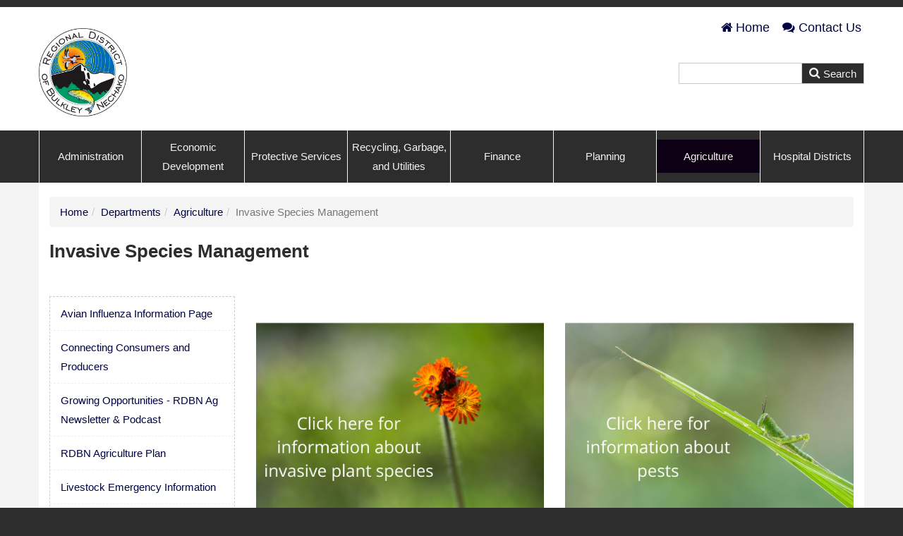

--- FILE ---
content_type: text/html; charset=UTF-8
request_url: https://www.rdbn.bc.ca/departments/agriculture/weeds-pests
body_size: 4389
content:
<!DOCTYPE html>
<!--[if lt IE 7]>      <html class="no-js lt-ie9 lt-ie8 lt-ie7" lang="en"> <![endif]-->
<!--[if IE 7]>         <html class="no-js lt-ie9 lt-ie8" lang="en"> <![endif]-->
<!--[if IE 8]>         <html class="no-js lt-ie9" lang="en"> <![endif]-->
<!--[if gt IE 8]><!--> <html class="no-js" lang="en"> <!--<![endif]-->
    <head>
        <meta http-equiv="X-UA-Compatible" content="IE=edge,chrome=1">
        
<title>Invasive Species Management :: RDBN</title>

<meta http-equiv="content-type" content="text/html; charset=UTF-8"/>
<meta name="generator" content="concrete5"/>
<meta name="msapplication-TileImage" content="https://www.rdbn.bc.ca/application/files/8015/5199/5751/windows8.png"/>
<link rel="shortcut icon" href="https://www.rdbn.bc.ca/application/files/5415/5199/5750/favicon.ico" type="image/x-icon"/>
<link rel="icon" href="https://www.rdbn.bc.ca/application/files/5415/5199/5750/favicon.ico" type="image/x-icon"/>
<link rel="apple-touch-icon" href="https://www.rdbn.bc.ca/application/files/1915/5199/5752/iPhone.png"/>
<link rel="canonical" href="https://www.rdbn.bc.ca/departments/agriculture/weeds-pests">
<script type="text/javascript">
    var CCM_DISPATCHER_FILENAME = "/index.php";
    var CCM_CID = 4896;
    var CCM_EDIT_MODE = false;
    var CCM_ARRANGE_MODE = false;
    var CCM_IMAGE_PATH = "/updates/concrete-cms-8.5.17/concrete/images";
    var CCM_TOOLS_PATH = "/index.php/tools/required";
    var CCM_APPLICATION_URL = "https://www.rdbn.bc.ca";
    var CCM_REL = "";
    var CCM_ACTIVE_LOCALE = "en_US";
</script>

<link href="/updates/concrete-cms-8.5.17/concrete/css/font-awesome.css?ccm_nocache=00542cddbf72bf26719da07f352e6eb9fd1be8ac" rel="stylesheet" type="text/css" media="all">
<script type="text/javascript" src="/updates/concrete-cms-8.5.17/concrete/js/jquery.js?ccm_nocache=00542cddbf72bf26719da07f352e6eb9fd1be8ac"></script>
<link href="/updates/concrete-cms-8.5.17/concrete/blocks/social_links/view.css?ccm_nocache=00542cddbf72bf26719da07f352e6eb9fd1be8ac" rel="stylesheet" type="text/css" media="all">
<!-- Global site tag (gtag.js) - Google Analytics -->
<script async src="https://www.googletagmanager.com/gtag/js?id=UA-83323840-6"></script>
<script>
  window.dataLayer = window.dataLayer || [];
  function gtag(){dataLayer.push(arguments);}
  gtag('js', new Date());

  gtag('config', 'UA-83323840-6');
</script>
        <script type="text/javascript">
            function Message_Recieved(event) {
                $("#MeetingsFrame").height(event.data + "px");
            }
            if (window.addEventListener) {
                addEventListener("message", Message_Recieved, false);
            }
            else {
                attachEvent("onmessage", Message_Recieved);
            }
        </script>    <style type="text/css"></style>
    
        <meta name="viewport" content="width=device-width, initial-scale=1">
        <link rel="stylesheet" href="/packages/theme_stucco/themes/stucco/css/bootstrap-theme.min.css">
        <link rel="stylesheet" href="/packages/theme_stucco/themes/stucco/css/bootstrap.css">
        <link href="/application/files/cache/css/stucco/main.css?ts=1769141730" rel="stylesheet" type="text/css" media="all">
        <script src="/packages/theme_stucco/themes/stucco/js/vendor/modernizr-2.8.3-respond-1.4.2.min.js"></script>
    </head>
    <body class="weeds-pests">
    	<div class="ccm-page ccm-page-id-4896 page-type-page page-template-left-sidebar">
        <!--[if lt IE 8]>
            <p class="browserupgrade">You are using an <strong>outdated</strong> browser. Please <a href="http://browsehappy.com/">upgrade your browser</a> to improve your experience.</p>
        <![endif]-->

        <a class="skip-link screen-reader-text" href="#main-content">Skip to content</a>		<!-- Header -->
		<div id="header-content" class="header-container">
            <header class="header-content-inner clearfix" role="banner">
                <div class="header-logo col-xs-9 col-sm-6 col-md-4">
					

    <p><a href="https://www.rdbn.bc.ca/"><picture><!--[if IE 9]><video style='display: none;'><![endif]--><source srcset="https://www.rdbn.bc.ca/application/files/1816/4866/5339/RDBN_Colour_Logo.png" media="(min-width: 900px)"><source srcset="https://www.rdbn.bc.ca/application/files/1816/4866/5339/RDBN_Colour_Logo.png" media="(min-width: 768px)"><source srcset="/application/files/thumbnails/small/1816/4866/5339/RDBN_Colour_Logo.png"><!--[if IE 9]></video><![endif]--><img src="/application/files/thumbnails/small/1816/4866/5339/RDBN_Colour_Logo.png" alt="RDBN Colour Logo.png" width="200" height="200"></picture></a></p>

				</div>
				<div class="header-conctens col-sm-6 col-md-8">
					<div class="row">
						<div class="header-navi clearfix">
							

        <div class="ccm-custom-style-container ccm-custom-style-headernavigation-3416 stucco-header-navi"
            >
    <ul>
	<li><a href="/"><i class="fa fa-home"></i>Home</a></li>
	<li><a href="/contacts"><i class="fa fa-comments"></i>Contact Us</a></li>
</ul>

    </div>
						</div>
						<div class="header-search clearfix">
							

    <div class="search-container" role="search">
<form action="https://www.rdbn.bc.ca/search" method="get" class="ccm-search-block-form">
<div class="search-inner clearfix">

	<input name="search_paths[]" type="hidden" value="" />
    <input name="query" type="text" value="" class="search-input" />
	<div class="search-btn-inner clearfix">
		<input name="submit" type="submit" value="Search" class="search-submit" /><i class="fa fa-search"></i>
	</div>
</div>

</form></div>
						</div>
					</div>
				</div>
			</header>
			<!-- Global Navigation -->
			<div class="global-navi">
				

    
	<div class="container">
		<div class="row no-gutter">
			<div class="global-navi-wrapper">
				<nav class="animenu" role="navigation">
					<div class="button-wrapper">
						<button class="animenu__toggle">
							<span class="animenu__toggle__bar"></span>
							<span class="animenu__toggle__bar"></span>
							<span class="animenu__toggle__bar"></span>
						</button>
					</div>
<ul class="animenu__nav"><li class=""><a href="https://www.rdbn.bc.ca/departments/administration" target="_self" class="">Administration</a></li><li class=""><a href="https://www.rdbn.bc.ca/departments/economic-development" target="_self" class="">Economic Development</a></li><li class=""><a href="https://www.rdbn.bc.ca/departments/protective-services" target="_self" class="">Protective Services</a></li><li class=""><a href="https://www.rdbn.bc.ca/departments/recycling-garbage-andutilities" target="_self" class="">Recycling, Garbage, and Utilities</a></li><li class=""><a href="https://www.rdbn.bc.ca/departments/finance" target="_self" class="">Finance</a></li><li class=""><a href="https://www.rdbn.bc.ca/departments/planning" target="_self" class="">Planning</a></li><li class="nav-path-selected"><a href="https://www.rdbn.bc.ca/departments/agriculture" target="_self" class="nav-path-selected">Agriculture</a></li><li class=""><a href="https://www.rdbn.bc.ca/departments/hospital-districts" target="_self" class="">Hospital Districts</a></li></ul>				</nav>
			</div>
		</div>
	</div>


			</div><!-- //Global Navigation -->
        </div><!-- //Headerー -->

		<!--  Main Contents -->
		<div id="main-content" class="main-container">
			<div class="main-content-inner clearfix">
				

<div class="container"><div class="row"><div class="col-sm-12">    <nav role="navigation" aria-label="breadcrumb"><ol class="breadcrumb"><li><a href="https://www.rdbn.bc.ca/" target="_self">Home</a></li><li><a href="https://www.rdbn.bc.ca/departments" target="_self">Departments</a></li><li><a href="https://www.rdbn.bc.ca/departments/agriculture" target="_self">Agriculture</a></li><li class="active">Invasive Species Management</li></ol></nav>
</div></div></div>				

<div class="container"><div class="row"><div class="col-sm-12">    <h2><strong>Invasive Species Management&nbsp;</strong></h2>

</div></div></div>				<div class="container clearfix">
					<div class="row">
						<div id="primary" class="content-primary col-md-9 col-md-push-3">
														<main role="main">
								<article>
									

    <div class="row"><div class="col-sm-6">

    <a href="https://www.rdbn.bc.ca/departments/agriculture/weeds-pests/invasive-plant-management" target="_blank" rel="noopener noreferrer"><picture><!--[if IE 9]><video style='display: none;'><![endif]--><source srcset="https://www.rdbn.bc.ca/application/files/9916/3174/5539/Blue__Green_Media_Power_Button_Letter_C_Logo.png" media="(min-width: 900px)"><source srcset="https://www.rdbn.bc.ca/application/files/9916/3174/5539/Blue__Green_Media_Power_Button_Letter_C_Logo.png" media="(min-width: 768px)"><source srcset="https://www.rdbn.bc.ca/application/files/9916/3174/5539/Blue__Green_Media_Power_Button_Letter_C_Logo.png"><!--[if IE 9]></video><![endif]--><img src="https://www.rdbn.bc.ca/application/files/9916/3174/5539/Blue__Green_Media_Power_Button_Letter_C_Logo.png" alt="" class="ccm-image-block img-responsive bID-10285"></picture></a>
</div><div class="col-sm-6">

    <a href="https://www.rdbn.bc.ca/departments/agriculture/weeds-pests/invasuve-species-animals-and-insects" target="_blank" rel="noopener noreferrer"><picture><!--[if IE 9]><video style='display: none;'><![endif]--><source srcset="https://www.rdbn.bc.ca/application/files/4016/3174/5541/Pests.png" media="(min-width: 900px)"><source srcset="https://www.rdbn.bc.ca/application/files/4016/3174/5541/Pests.png" media="(min-width: 768px)"><source srcset="https://www.rdbn.bc.ca/application/files/4016/3174/5541/Pests.png"><!--[if IE 9]></video><![endif]--><img src="https://www.rdbn.bc.ca/application/files/4016/3174/5541/Pests.png" alt="" class="ccm-image-block img-responsive bID-10287"></picture></a>
</div></div>
								</article>
							</main>
						</div>
						<div id="secondary" class="content-secondary col-md-3 col-md-pull-9" role="complementary">
							<aside class="">
															</aside>
							<aside class="">
								

    <ul class="nav"><li class=""><a href="https://www.rdbn.bc.ca/departments/agriculture/avian-influenza-information-page" target="_self" class="">Avian Influenza Information Page</a></li><li class=""><a href="https://www.rdbn.bc.ca/departments/agriculture/connecting-consumers-and-producers" target="_self" class="">Connecting Consumers and Producers</a></li><li class=""><a href="https://www.rdbn.bc.ca/departments/agriculture/growing-opportunities-rdbn-ag-newsletter-podcast" target="_self" class="">Growing Opportunities - RDBN Ag Newsletter &amp; Podcast</a></li><li class=""><a href="https://www.rdbn.bc.ca/departments/agriculture/rdbn-agriculture-plan" target="_self" class="">RDBN Agriculture Plan</a></li><li class=""><a href="https://www.rdbn.bc.ca/departments/agriculture/livestock-emergency" target="_self" class="">Livestock Emergency Information</a></li><li class=""><a href="https://www.rdbn.bc.ca/departments/agriculture/regional-food-economy-assessment-and-food-hub-viability-study" target="_self" class="">RDBN Food Economy and Food Hub Assesment</a></li><li class=""><a href="https://www.rdbn.bc.ca/departments/agriculture/climate-change" target="_self" class="">Climate Change Information and Resources</a></li><li class=""><a href="https://www.rdbn.bc.ca/departments/agriculture/youth-agriculture-information" target="_self" class="">Youth in Agriculture Information</a></li><li class=""><a href="https://www.rdbn.bc.ca/departments/agriculture/local-agriculture-interests" target="_self" class="">Local Agriculture Interests</a></li><li class=""><a href="https://www.rdbn.bc.ca/departments/agriculture/commodity-information" target="_self" class="">Commodity Information</a><ul><li class=""><a href="https://www.rdbn.bc.ca/departments/agriculture/commodity-information/agroforestry" target="_self" class="">Agroforestry</a></li><li class=""><a href="https://www.rdbn.bc.ca/departments/agriculture/commodity-information/apiculture-honeybees" target="_self" class="">Apiculture (Honeybees)</a></li><li class=""><a href="https://www.rdbn.bc.ca/departments/agriculture/commodity-information/crops" target="_self" class="">Crops</a><ul><li class=""><a href="https://www.rdbn.bc.ca/departments/agriculture/commodity-information/crops/forage-crops" target="_self" class="">Forage Crops</a></li><li class=""><a href="https://www.rdbn.bc.ca/departments/agriculture/commodity-information/crops/vegetable-and-greenhouses" target="_self" class="">Vegetable and Greenhouses</a></li><li class=""><a href="https://www.rdbn.bc.ca/departments/agriculture/commodity-information/crops/nursery" target="_self" class="">Nursery</a></li><li class=""><a href="https://www.rdbn.bc.ca/departments/agriculture/commodity-information/crops/fruit-berries" target="_self" class="">Fruit &amp; Berries</a></li><li class=""><a href="https://www.rdbn.bc.ca/departments/agriculture/commodity-information/crops/soil-plant-health" target="_self" class="">Soil &amp; Plant Health</a></li></ul></li><li class=""><a href="https://www.rdbn.bc.ca/departments/agriculture/commodity-information/beef" target="_self" class="">Beef</a></li><li class=""><a href="https://www.rdbn.bc.ca/departments/agriculture/commodity-information/bison" target="_self" class="">Bison</a></li><li class=""><a href="https://www.rdbn.bc.ca/departments/agriculture/commodity-information/dairy" target="_self" class="">Dairy</a></li><li class=""><a href="https://www.rdbn.bc.ca/departments/agriculture/commodity-information/horse" target="_self" class="">Horse</a></li><li class=""><a href="https://www.rdbn.bc.ca/departments/agriculture/commodity-information/meat-rabbits" target="_self" class="">Meat Rabbits</a></li><li class=""><a href="https://www.rdbn.bc.ca/departments/agriculture/commodity-information/pork" target="_self" class="">Pork</a></li><li class=""><a href="https://www.rdbn.bc.ca/departments/agriculture/commodity-information/poultry" target="_self" class="">Poultry</a></li><li class=""><a href="https://www.rdbn.bc.ca/departments/agriculture/commodity-information/sheepgoat" target="_self" class="">Sheep</a></li><li class=""><a href="https://www.rdbn.bc.ca/departments/agriculture/commodity-information/goats" target="_self" class="">Goats</a></li><li class=""><a href="https://www.rdbn.bc.ca/departments/agriculture/commodity-information/llamas-and-alpacas" target="_self" class="">Llamas and Alpacas</a></li><li class=""><a href="https://www.rdbn.bc.ca/departments/agriculture/commodity-information/industrial-hemp" target="_self" class="">Industrial Hemp</a></li></ul></li><li class=""><a href="https://www.rdbn.bc.ca/departments/agriculture/unbc-project-alternative-crops" target="_self" class="">UNBC Alternative Crops Project</a></li><li class="nav-selected nav-path-selected"><a href="https://www.rdbn.bc.ca/departments/agriculture/weeds-pests" target="_self" class="nav-selected nav-path-selected">Invasive Species Management</a><ul><li class=""><a href="https://www.rdbn.bc.ca/departments/agriculture/weeds-pests/invasuve-species-animals-and-insects" target="_self" class="">Insect Pest Management</a></li><li class=""><a href="https://www.rdbn.bc.ca/departments/agriculture/weeds-pests/invasive-plant-management" target="_self" class="">Invasive Plant Management</a></li></ul></li><li class=""><a href="https://www.rdbn.bc.ca/departments/agriculture/agrilculture-resource-information" target="_self" class="">Agriculture Resource Information</a><ul><li class=""><a href="https://www.rdbn.bc.ca/departments/agriculture/agrilculture-resource-information/agriculture-education" target="_self" class="">Agriculture Education</a></li><li class=""><a href="https://www.rdbn.bc.ca/departments/agriculture/agrilculture-resource-information/agriculture-marketing" target="_self" class="">Agriculture Marketing</a></li><li class=""><a href="https://www.rdbn.bc.ca/departments/agriculture/agrilculture-resource-information/ag-resources" target="_self" class="">Agriculture Resources</a></li><li class=""><a href="https://www.rdbn.bc.ca/departments/agriculture/agrilculture-resource-information/ag-programs" target="_self" class="">Agriculture Programs</a></li><li class=""><a href="https://www.rdbn.bc.ca/departments/agriculture/agrilculture-resource-information/ag-organizations" target="_self" class="">Agriculture Organizations</a></li><li class=""><a href="https://www.rdbn.bc.ca/departments/agriculture/agrilculture-resource-information/ag-regulations-and-policy" target="_self" class="">Agriculture Regulations and Policy</a></li><li class=""><a href="https://www.rdbn.bc.ca/departments/agriculture/agrilculture-resource-information/agriculture-funding" target="_self" class="">Agriculture Funding</a></li></ul></li></ul>
							</aside>
							<aside class="">
															</aside>
						</div>
					</div>
				</div>
        		
			</div>
		</div><!-- // Main Contents -->


		<!-- Footer -->
		<div class="footer-container">
			<footer class="footer-content-inner" role="contentinfo">
				<div class="container">
					<div class="row">
						<!-- Footer Navigation -->
						<div class="footer-nav col-sm-6">
							

    

    <ul class="nav"><li class=""><a href="https://www.rdbn.bc.ca/" target="_self" class="">Home</a></li><li class="nav-path-selected"><a href="https://www.rdbn.bc.ca/departments" target="_self" class="nav-path-selected">Departments</a></li><li class=""><a href="https://www.rdbn.bc.ca/media-status-updates" target="_self" class="">Media &amp; Status Updates</a></li><li class=""><a href="https://www.rdbn.bc.ca/gallery" target="_self" class="">Gallery</a></li><li class=""><a href="https://www.rdbn.bc.ca/contacts" target="_self" class="">Contacts</a></li><li class=""><a href="https://www.rdbn.bc.ca/events-programs" target="_self" class="">Events &amp; Programs</a></li><li class=""><a href="https://www.rdbn.bc.ca/housing" target="_self" class="">Housing</a></li><li class=""><a href="https://www.rdbn.bc.ca/masterplan" target="_self" class="">Masterplan</a></li></ul>

						</div><!-- //Footer Navigation -->
						<!-- Social Button -->
						<div class="social-button col-sm-6">
							<nav>
								

    
<div id="ccm-block-social-links19150" class="ccm-block-social-links">
    <ul class="list-inline">
                <li>
                <a target="_blank" rel="noopener noreferrer" href="https://www.facebook.com/pg/BulkleyNechakoEmergencyInfo/"
                    aria-label="Facebook"><i class="fa fa-facebook" aria-hidden="true" title="Facebook"></i></a>
            </li>
                    <li>
                <a target="_blank" rel="noopener noreferrer" href="https://www.linkedin.com/company/rdbn/"
                    aria-label="LinkedIn"><i class="fa fa-linkedin-square" aria-hidden="true" title="LinkedIn"></i></a>
            </li>
                    <li>
                <a target="_blank" rel="noopener noreferrer" href="https://www.youtube.com/@regionaldistrictofbulkley-6124"
                    aria-label="Youtube"><i class="fa fa-youtube" aria-hidden="true" title="Youtube"></i></a>
            </li>
            </ul>
</div>

							</nav>
						</div><!-- //Social Button -->
						<div class="copyright col-sm-12">
							

    <p>Copyright &copy; 2019 Regional District of Bulkley-Nechako.</p>

						</div>
						<div id="scroll-page-top">
							<a href="#container" class="top">Back to Top</a>
						</div>
					</div>
				</div>
								<div id="Credit"><a id="ABCWebLink" target="_blank" href="http://www.abcweblink.ca"><img src="/packages/theme_stucco/themes/stucco/images/footer/ABC Web Link.White.svg" alt="ABC Web Link Web Design"></a><a id="VayaCMS" target="_blank" href="http://www.vayacms.ca"><img src="/packages/theme_stucco/themes/stucco/images/footer/Vaya.White.svg" alt="VayaCMS"></a><a id="Admin" href="/login" rel="nofollow"><img src="/packages/theme_stucco/themes/stucco/images/footer/Admin.White.svg" alt="Administration Area"></a></div>
			</footer>			
		</div><!-- //Footer -->

    	</div>

		<script type="text/javascript" src="/updates/concrete-cms-8.5.17/concrete/js/bootstrap/tooltip.js?ccm_nocache=00542cddbf72bf26719da07f352e6eb9fd1be8ac"></script>
<script type="text/javascript" src="/updates/concrete-cms-8.5.17/concrete/js/picturefill.js?ccm_nocache=00542cddbf72bf26719da07f352e6eb9fd1be8ac"></script>
<script type="text/javascript" src="/packages/theme_stucco/blocks/autonav/templates/stucco_global_nav_animenu/view.js?ccm_nocache=00542cddbf72bf26719da07f352e6eb9fd1be8ac"></script>
<script type="text/javascript" src="/updates/concrete-cms-8.5.17/concrete/blocks/image/view.js?ccm_nocache=00542cddbf72bf26719da07f352e6eb9fd1be8ac"></script>

        <script src="/packages/theme_stucco/themes/stucco/js/main.js"></script>

    </body>
</html>


--- FILE ---
content_type: text/css
request_url: https://www.rdbn.bc.ca/application/files/cache/css/stucco/main.css?ts=1769141730
body_size: 25864
content:
/*----------------------------------------------

	Theme Name: Stucco
	Website Designed and developed by www.onside.com
	Author: Shin'ichi Nakane
	Description: Main Style Sheet 02-12-2016 (mm-dd-yyyy)
	Version: 1.1

----------------------------------------------*/
/*
 * The sections in this document roughly correspond to our theme style guide.
 */
/* @home-upper-background-color: #f8fbf8; */
/*----------------------------------------------
	Input Styles
----------------------------------------------*/
.ccm-page {
  font-family: 'Open Sans', 'Helvetica Neue', 'Helvetica', sans-serif;
  font-weight: 400;
  font-size: 15px;
  -webkit-font-smoothing: antialiased;
}
.ccm-page .form-group {
  margin-bottom: 20px;
  content: " ";
  display: table;
  clear: both;
  *zoom: 1;
}
.ccm-page .ccm-block-express-form .form-group {
  width: 100%;
}
.ccm-page input {
  border: none;
}
.ccm-page .btn {
  border-radius: 0;
}
.ccm-page .ccm-ui .btn {
  -webkit-border-radius: 20px;
  -moz-border-radius: 20px;
  border-radius: 20px;
  -ms-border-radius: 20px;
  padding: 10px 30px 10px 30px;
}
.ccm-page .ccm-ui .btn-group > .btn:first-child:not(:last-child):not(.dropdown-toggle) {
  border-bottom-right-radius: 0;
  border-top-right-radius: 0;
}
.ccm-page .ccm-ui .btn-group > .btn:last-child:not(:first-child),
.ccm-page .ccm-ui .btn-group > .dropdown-toggle:not(:first-child) {
  border-bottom-left-radius: 0;
  border-top-left-radius: 0;
}
.ccm-page .ccm-ui .btn-group > .btn + .dropdown-toggle {
  padding-left: 8px;
  padding-right: 8px;
}
.ccm-page .btn-default {
  border-color: #ddd;
}
.ccm-page .btn-default:focus,
.ccm-page .btn-default .focus {
  border-color: #ddd;
}
.ccm-page .btn-default:hover {
  border-color: #ddd;
}
.ccm-page .form-control {
  line-height: 18px;
  border: solid 1px #ddd;
  border-radius: 0;
}
.ccm-page .form-inline .form-control {
  display: inline-block;
  width: auto;
  vertical-align: middle;
}
.ccm-page .ccm-input-time-wrapper .form-control {
  margin: 0 5px;
}
.ccm-page input[type="text"],
.ccm-page input[type="email"],
.ccm-page input[type="tel"],
.ccm-page input[type="url"],
.ccm-page .ccm-input-date {
  float: left;
  margin: 0;
  padding: 3px 8px 3px 8px;
  border: solid 1px #ddd;
  border-radius: 0;
}
.ccm-page input[type="file"] {
  padding: 6px 1px;
  border: none;
  -webkit-box-shadow: none;
  box-shadow: none;
}
.ccm-page input[type="radio"],
.ccm-page input[type="checkbox"] {
  margin: 7px 0 0;
  margin-top: 1px \9;
  line-height: normal;
}
.ccm-page .radio input[type="radio"],
.ccm-page .radio-inline input[type="radio"],
.ccm-page .checkbox input[type="checkbox"],
.ccm-page .checkbox-inline input[type="checkbox"] {
  margin-left: -20px;
}
.ccm-page button,
.ccm-page input[type="button"],
.ccm-page input[type="reset"],
.ccm-page input[type="submit"] {
  color: #f3f3f2;
  background: #2d2d2d;
  box-shadow: none;
  cursor: pointer;
  -webkit-appearance: button;
  line-height: 1;
  padding: 8px;
  text-shadow: none;
  border: solid 1px #ddd;
  border-left: none;
}
.ccm-page button:hover,
.ccm-page input[type="button"]:hover,
.ccm-page input[type="reset"]:hover,
.ccm-page input[type="submit"]:hover {
  color: #524e4d;
  background: #f3f3f2;
  -webkit-transition: all 0.2s ease-in-out;
  -moz-transition: all 0.2s ease-in-out;
  transition: all 0.2s ease-in-out;
  box-shadow: none;
}
.ccm-page button:hover + i,
.ccm-page input[type="button"]:hover + i,
.ccm-page input[type="reset"]:hover + i,
.ccm-page input[type="submit"]:hover + i {
  color: #524e4d;
  background: #f3f3f2;
  -webkit-transition: all 0.2s ease-in-out;
  -moz-transition: all 0.2s ease-in-out;
  transition: all 0.2s ease-in-out;
  box-shadow: none;
}
.ccm-page .btn-default {
  color: #f3f3f2;
  background: #2d2d2d;
  text-shadow: none;
}
.ccm-page .btn-default:hover {
  color: #f3f3f2;
  background: #606060;
}
.ccm-page .btn-primary {
  color: #ffffff;
  background: #3c85c3;
}
.ccm-page .btn-primary:hover {
  color: #ffffff;
  background: #2a5d88;
}
.ccm-page .btn-success {
  color: #ffffff;
  background: #21a69e;
}
.ccm-page .btn-success:hover {
  background: #146661;
}
.ccm-page .btn-info {
  color: #ffffff;
  background: #2ec2b6;
}
.ccm-page .btn-info:hover {
  background: #1f847c;
}
.ccm-page .btn-warning {
  color: #ffffff;
  background: #df8943;
}
.ccm-page .btn-warning:hover {
  background: #b6631f;
}
.ccm-page .btn-danger {
  color: #ffffff;
  background: #b64642;
}
.ccm-page .btn-danger:hover {
  background: #7e302e;
}
.ccm-page dl {
  margin: 0 0 40px;
  padding: 0;
  color: #595857;
}
.ccm-page dl dt {
  margin: 0 0 10px;
  padding: 0;
  line-height: 1.8;
}
.ccm-page dl dt p {
  margin: 0;
  padding: 0;
}
.ccm-page dl dd {
  margin: 0;
  padding: 0;
  line-height: 1.8;
}
.ccm-page dl dd p {
  margin: 0;
  padding: 0;
}
.ccm-page dl.last {
  margin-bottom: 0;
}
.ccm-page .description-table dl {
  display: table;
  width: 100%;
  padding: 15px 0;
}
.ccm-page .description-table dl dt {
  display: table-cell;
  width: 10em;
  margin: 0 10px 30px 0;
  padding: 0;
  font-weight: 400;
  line-height: 1.8;
}
.ccm-page .description-table dl dd {
  display: table-cell;
  margin: 0;
  padding: 0;
  line-height: 1.8;
}
.ccm-page .description-table dl.last {
  margin-bottom: 0;
}
.ccm-page .heading-centering {
  text-align: center;
}
.ccm-page .heading-right {
  text-align: right;
}
.ccm-page .heading-types .left-border span {
  margin: 0;
  padding: 0 0 0 15px;
  color: #2d2d2d;
  border-left: solid 6px #2d2d2d;
}
.ccm-page .heading-types .double-line {
  padding-top: 1em;
}
.ccm-page .heading-types .double-line span {
  margin: 0;
  padding: 8px .4em 8px;
  color: #2d2d2d;
  border-top: solid 6px #2d2d2d;
  border-bottom: solid 6px #2d2d2d;
}
.ccm-page .heading-types .under-line span {
  margin: 0;
  padding: 0 0 8px;
  color: #2d2d2d;
  border-bottom: solid 6px #2d2d2d;
}
.ccm-page .heading-types .dot-under-line span {
  margin: 0;
  padding: 0 0 13px;
  color: #2d2d2d;
  /* background: url('../img/headeing_dot.svg') left bottom repeat-x; */
  background: url('data:image/svg+xml;utf8,<svg version="1.1" xmlns="http://www.w3.org/2000/svg" xmlns:xlink="http://www.w3.org/1999/xlink" x="0px" y="0px" width="12px" height="8px" viewBox="0 0 12 8" enable-background="new 0 0 12 8" xml:space="preserve"><circle class="dot-line" cx="6" cy="4" r="3" fill="#adadad" /></svg>') center bottom repeat-x;
}
.ccm-page #ccm-profile-header h1 {
  margin: 30px 0 50px;
  padding: 0 0 0 15px;
  color: #28282e;
  font-family: 'Open Sans', 'Helvetica Neue', 'Helvetica', sans-serif;
  font-size: 1.8em;
  line-height: 1.2;
  font-weight: 400;
  /* text-transform: @page-title-type-text-transform; */
  border-left: solid 6px #28282e;
}
.ccm-page #ccm-profile-header .btn {
  /* border-radius: 0; */
  -webkit-border-radius: 20px;
  -moz-border-radius: 20px;
  border-radius: 20px;
  -ms-border-radius: 20px;
  padding: 10px 30px 10px 30px;
}
.ccm-page #ccm-profile-header .btn-group > .btn:first-child:not(:last-child) {
  border-bottom-right-radius: 0;
  border-top-right-radius: 0;
}
.ccm-page #ccm-profile-header .btn-group > .btn:last-child:not(:first-child) {
  border-bottom-left-radius: 0;
  border-top-left-radius: 0;
}
/* fill="@{heading-types-dot-color}" */
.ccm-search-block-form input.ccm-search-block-text {
  margin-right: 15px;
  width: 50%;
  margin-bottom: 15px;
}
/*----------------------------------------------
	concrete5 Styles
----------------------------------------------*/
h1,
.h1 {
  margin: 0 0 30px;
  color: #2d2d2d;
  font-family: 'Open Sans', 'Helvetica Neue', 'Helvetica', sans-serif;
  font-size: 2.4em;
  font-weight: 400;
}
h2,
.h2 {
  margin: 0 0 20px;
  color: #2d2d2d;
  font-family: 'Open Sans', 'Helvetica Neue', 'Helvetica', sans-serif;
  font-size: 1.75em;
  font-weight: 400;
}
h3,
.h3 {
  margin: 0 0 20px;
  color: #524e4d;
  font-family: 'Open Sans', 'Helvetica Neue', 'Helvetica', sans-serif;
  font-size: 1.25em;
  font-weight: 700;
}
h4,
.h4 {
  margin: 0 0 20px;
  color: #888084;
  font-family: 'Open Sans', 'Helvetica Neue', 'Helvetica', sans-serif;
  font-size: 1.125em;
  font-weight: 700;
}
h5,
.h5 {
  margin: 0 0 20px;
  padding-bottom: 5px;
  color: #3f312b;
  font-family: 'Open Sans', 'Helvetica Neue', 'Helvetica', sans-serif;
  font-size: 1em;
  font-weight: 700;
  /* border-bottom: dotted 1px @body-type-color; */
}
h6,
.h6 {
  margin: 0 0 20px;
  color: #5a5359;
  font-family: 'Open Sans', 'Helvetica Neue', 'Helvetica', sans-serif;
  font-size: 0.9em;
  font-weight: 400;
}
h1.page-title {
  margin: 30px 0 50px;
  padding: 0 0 0 15px;
  color: #28282e;
  font-family: 'Open Sans', 'Helvetica Neue', 'Helvetica', sans-serif;
  font-size: 1.8em;
  line-height: 1.2;
  font-weight: 400;
  text-transform: uppercase;
  border-left: solid 6px #28282e;
}
.title-thin {
  padding: 0 0 20px;
  color: #9d92a0;
  font-family: 'Open Sans', 'Helvetica Neue', 'Helvetica', sans-serif;
  font-size: 2em;
  font-weight: 100 !important;
  display: block;
}
.title-caps-bold {
  display: block;
  padding: 20px 0;
  color: #171917;
  font-family: 'Open Sans', 'Helvetica Neue', 'Helvetica', sans-serif;
  font-size: 1.75em;
  font-weight: 700;
}
.title-caps {
  display: block;
  padding: 20px 0;
  color: #97abac;
  font-family: 'Open Sans', 'Helvetica Neue', 'Helvetica', sans-serif;
  font-size: 1.75em;
  text-transform: uppercase;
}
.title-headline {
  padding-bottom: 13px;
  background: url('/packages/theme_stucco/themes/stucco/css/img/headeing_dot.svg') left bottom repeat-x;
}
.title-subhead {
  padding: 0 0 0 15px;
  border-left: solid 4px #28282e;
}
.link-mark:before {
  padding-right: 5px;
  font-family: "FontAwesome", sans-serif;
  font-style: normal;
  font-weight: normal;
  font-variant: normal;
  content: "\f138";
}
.image-right-tilt .ccm-image-block {
  display: block;
  max-width: 85%;
  height: auto;
  margin: 0 auto;
  -moz-transform: rotate(3deg);
  -ms-transform: rotate(3deg);
  -webkit-transform: rotate(3deg);
  transform: rotate(3deg);
}
.image-border {
  padding: 10px;
  background-color: #fff;
}
.image-centering {
  text-align: center;
}
.image-centering img {
  margin: 0 auto;
}
.image-circle .ccm-image-block {
  border-radius: 50%;
}
.image-caption {
  color: #000044;
  font-size: .9em;
}
.ccm-block-page-attribute-display-wrapper {
  border-top: 1px solid #595857;
  padding-top: 30px;
  padding-bottom: 30px;
  color: #999897;
}
.ccm-block-page-attribute-display-wrapper .ccm-block-page-attribute-display-title {
  color: #595857;
  display: block;
}
.ccm-block-page-attribute-display-wrapper:last-child {
  border-bottom: 1px solid #595857;
}
.sidebar img {
  margin-bottom: 20px;
}
.area-content-accent {
  margin-top: 80px;
  margin-bottom: -50px;
  padding: 65px 0 45px;
  background-color: #d2d2d2;
}
.area-content-accent .container:last-child {
  padding-bottom: 0;
}
.area-content-accent .title-caps,
.area-content-accent .title-caps-bold,
.area-content-accent h3 {
  display: block;
  padding: 20px 0;
  color: #97abac;
  font-family: 'Open Sans', 'Helvetica Neue', 'Helvetica', sans-serif;
  font-size: 1.75em;
  text-transform: uppercase;
}
.ccm-area.area-content-accent {
  margin-bottom: 0;
}
/*----------------------------------------------
	Portfolio Styles
----------------------------------------------*/
.ccm-block-topic-list-flat-filter .breadcrumb {
  background: none;
}
.ccm-block-topic-list-flat-filter .breadcrumb a {
  color: #000044;
}
.ccm-block-topic-list-flat-filter .breadcrumb a:hover {
  color: #2d2d2d;
  text-decoration: underline;
}
.ccm-block-topic-list-topic-selected.active {
  color: #0d0015;
}
/*----------------------------------------------
	Blog Styles
----------------------------------------------*/
.ccm-block-page-title-byline {
  /* padding-bottom: 50px; */
  border-bottom: none;
  margin-bottom: 50px;
}
.ccm-block-page-title-byline h1.page-title {
  /* margin-top: 0; */
  margin-bottom: 10px;
}
.ccm-block-page-title-byline .page-date {
  color: #595857;
}
.ccm-block-page-title-byline .page-author {
  color: #000044;
}
.ccm-block-next-previous-wrapper {
  margin: 0 0 50px;
}
.ccm-block-next-previous-wrapper h5 {
  margin: 0;
  font-weight: 400;
  border: none;
}
.ccm-block-next-previous-wrapper .ccm-block-next-previous-parent-link {
  padding-top: 10px;
  border-top: dotted 1px #aaa;
}
.ccm-block-next-previous-wrapper .ccm-block-next-previous-parent-link a {
  color: #000044;
}
.ccm-block-next-previous-wrapper .ccm-block-next-previous-parent-link a:hover {
  color: #0d0015;
  text-decoration: none;
}
.ccm-block-next-previous-wrapper .ccm-block-next-previous-parent-link a:before {
  padding-right: 5px;
  /* color: #777; */
  font-family: "FontAwesome", sans-serif;
  font-style: normal;
  font-weight: normal;
  font-variant: normal;
  content: "\F139";
}
.ccm-block-next-previous-wrapper .ccm-block-next-previous-previous-link {
  margin-left: 1.2em;
  margin-left: 1.2rem;
  padding-bottom: 10px;
  text-indent: -1.2em;
  text-indent: -1.2rem;
  line-height: 1.4;
}
.ccm-block-next-previous-wrapper .ccm-block-next-previous-previous-link a {
  color: #000044;
}
.ccm-block-next-previous-wrapper .ccm-block-next-previous-previous-link a:hover {
  color: #0d0015;
  text-decoration: none;
}
.ccm-block-next-previous-wrapper .ccm-block-next-previous-previous-link a:before {
  padding-right: 5px;
  /* color: #777; */
  font-family: "FontAwesome", sans-serif;
  font-style: normal;
  font-weight: normal;
  font-variant: normal;
  content: "\f137";
}
.ccm-block-next-previous-wrapper .ccm-block-next-previous-next-link {
  margin-left: 1.2em;
  margin-left: 1.2rem;
  padding-bottom: 10px;
  text-indent: -1.2em;
  text-indent: -1.2rem;
  line-height: 1.4;
}
.ccm-block-next-previous-wrapper .ccm-block-next-previous-next-link a {
  color: #000044;
}
.ccm-block-next-previous-wrapper .ccm-block-next-previous-next-link a:hover {
  color: #0d0015;
  text-decoration: none;
}
.ccm-block-next-previous-wrapper .ccm-block-next-previous-next-link a:before {
  padding-right: 5px;
  /* color: #777; */
  font-family: "FontAwesome", sans-serif;
  font-style: normal;
  font-weight: normal;
  font-variant: normal;
  content: "\f138";
}
.ccm-block-share-this-page {
  margin: 0 0 50px;
}
.ccm-block-share-this-page i {
  display: inline-block;
  width: 30px;
  height: 30px;
  margin: 0 2px;
  text-align: center;
  background-color: #2d2d2d;
  -webkit-border-radius: 50%;
  -moz-border-radius: 50%;
  border-radius: 50%;
  border: solid 2px #2d2d2d;
  color: #ffffff;
  font-size: 16px;
  line-height: 28px;
}
.ccm-block-share-this-page i:hover {
  color: #2d2d2d;
  background-color: #ffffff;
  -webkit-transition: all 0.2s ease-in-out;
  -moz-transition: all 0.2s ease-in-out;
  transition: all 0.2s ease-in-out;
}
.block-sidebar-wrapped ul {
  list-style-type: none;
  padding: 0;
  margin: 0;
  color: #0d0015;
}
.block-sidebar-wrapped ul a {
  color: #000044;
}
.block-sidebar-wrapped ul a:hover {
  color: #0d0015;
}
.block-sidebar-wrapped ul ul {
  padding-left: 20px;
  font-size: 1em;
}
.page_not_found .jumbo,
.page_forbidden .jumbo {
  padding: 50px 0;
}
.page_not_found .jumbo h1,
.page_forbidden .jumbo h1 {
  font-size: 3.2em;
}
.stucco-anchor-links {
  list-style: none;
  margin-bottom: 50px;
  padding: 0;
}
.stucco-anchor-links a {
  display: block;
  margin-bottom: 10px;
  padding-left: 2px;
}
.stucco-anchor-links a:hover {
  color: #0d0015;
  text-decoration: none;
}
.stucco-anchor-links a:before {
  padding-right: 5px;
  /* color: #777; */
  font-family: "FontAwesome", sans-serif;
  font-style: normal;
  font-weight: normal;
  font-variant: normal;
  content: "\f13a";
}
.anchor-link-inline .stucco-anchor-links li {
  display: inline-block;
  margin-right: 10px;
}
.directory .page-header {
  padding-left: 15px;
  padding-right: 15px;
}
.directory .page-header h1 {
  margin: 30px 0 50px;
  padding: 0 0 0 15px;
  color: #28282e;
  font-family: 'Open Sans', 'Helvetica Neue', 'Helvetica', sans-serif;
  font-size: 1.8em;
  line-height: 1.2;
  font-weight: 400;
  border-left: solid 6px #28282e;
}
.directory .navbar input[type="text"] {
  height: 30px;
  padding-bottom: 2px;
}
.directory .navbar input[type="submit"] {
  width: auto;
  height: 30px;
  padding: 7px 12px;
}
.directory #ccm-members-directory {
  padding-left: 15px;
  padding-right: 15px;
}
.directory #ccm-members-directory td.ccm-members-directory-avatar {
  padding-left: 15px;
}
header .header-logo {
  float: none;
  margin: 10px auto;
  text-align: center;
  color: #0d0015;
  font-family: 'Open Sans', 'Helvetica Neue', 'Helvetica', sans-serif;
  font-size: 1.8em;
  pointer-events: visible;
}
header .header-logo img {
  width: auto !important;
  max-height: 125px;
}
header .header-logo a {
  color: #0d0015;
  text-decoration: none;
}
header .header-logo a:hover {
  color: #0d0015;
}
header .header-logo p {
  margin-bottom: 0;
}
@media (min-width: 767px) {
  header .header-logo {
    float: left;
    margin: 30px 0 20px;
    padding-right: 0;
    padding-left: 0;
    font-size: 2.25em;
    font-weight: 400;
    text-align: left;
    pointer-events: visible;
  }
  header .header-logo a {
    margin: 0;
  }
}
header .header-navi {
  width: 100%;
  padding: 0 15px;
  font-size: 1.1rem;
}
header .header-navi ul {
  /* list-style: none; */
  width: 100%;
  margin: 20px auto;
}
header .header-navi li {
  width: 50%;
  margin: 0 0 10px;
  text-align: center;
}
header .header-navi li i {
  padding-right: 5px;
}
header .header-navi li a {
  display: block;
  width: 100%;
  height: 100%;
  padding: 4px;
  color: #000044;
  text-decoration: none;
  border: solid 1px #ccc;
}
header .header-navi li a:hover,
header .header-navi li a.active {
  color: #2d2d2d;
  background-color: #f3f3f3;
  -webkit-transition: all 0.2s ease-in-out;
  -moz-transition: all 0.2s ease-in-out;
  transition: all 0.2s ease-in-out;
}
header .header-navi .stucco-header-navi ul {
  display: inline-block;
  list-style: none;
  padding: 0;
}
header .header-navi .stucco-header-navi li {
  display: block;
  float: left;
  margin: 0;
  padding-left: 5px;
  padding-right: 5px;
}
header .header-navi .stucco-header-navi li:first-child {
  margin-left: 0;
}
header .header-navi .header-list-top ul {
  margin-top: 10px;
}
header .stucco-block-switch-language-flags {
  float: right;
  /* display: inline-block; */
  margin: 0;
}
header .stucco-block-switch-language-flags .stucco-block-switch-language-flags-label {
  display: none;
  /*
			float: left;
			margin-right: 8px
*/
}
header .stucco-block-switch-language-flags ul {
  /* width: 100%; */
  margin: 0 5px 10px 0;
  padding: 0;
}
header .stucco-block-switch-language-flags li {
  display: inline-block;
  width: auto;
  margin: 0;
}
header .stucco-block-switch-language-flags li a {
  display: block;
  margin: 0;
  padding: 2px 12px 3px;
  color: #f3f3f2;
  text-decoration: none;
  /* line-height: 1; */
  background-color: #2d2d2d;
  opacity: 0.4;
  cursor: pointer;
  -webkit-transition: all 0.2s ease-in-out;
  -moz-transition: all 0.2s ease-in-out;
  transition: all 0.2s ease-in-out;
}
header .stucco-block-switch-language-flags li a:hover {
  color: #f3f3f2;
  text-decoration: none;
  background-color: #2d2d2d;
  opacity: 0.8;
}
header .stucco-block-switch-language-flags li a.stucco-block-switch-language-active-flag {
  opacity: 1.0;
}
@media (min-width: 768px) {
  header .header-navi {
    float: none;
    width: auto;
    margin: 10px 0 30px;
    padding: 0;
  }
  header .header-navi ul {
    /* float: right; */
    /* list-style: none; */
    width: auto;
    margin: 0 auto;
    /* padding: 0; */
  }
  header .header-navi li {
    /* display: inline-block; */
    width: auto;
    margin-left: 10px;
    text-align: left;
  }
  header .header-navi li:hover,
  header .header-navi li.active {
    background: none;
  }
  header .header-navi li a {
    width: auto;
    border: none;
    background: none;
  }
  header .header-navi li a:hover {
    text-decoration: underline;
    background: none;
  }
  header .header-navi .stucco-header-navi ul {
    float: right;
    list-style: none;
    padding: 0;
  }
  header .header-navi .stucco-header-navi li {
    display: inline-block;
    margin-left: 10px;
    padding-left: 0;
    padding-right: 0;
  }
  header .stucco-block-switch-language-flags {
    float: right;
    display: inline-block;
    margin-left: 20px;
  }
  header .stucco-block-switch-language-flags .stucco-block-switch-language-flags-label {
    display: none;
    float: left;
    margin-top: 3px;
    margin-right: 8px;
  }
  header .stucco-block-switch-language-flags li {
    display: inline-block;
    margin: 0;
  }
  header .stucco-block-switch-language-flags li a {
    display: block;
    margin: 0;
    padding: 5px 12px 6px;
    color: #f3f3f2;
    text-decoration: none;
    line-height: 1;
    background-color: #2d2d2d;
    opacity: 0.4;
    cursor: pointer;
    -webkit-transition: all 0.2s ease-in-out;
    -moz-transition: all 0.2s ease-in-out;
    transition: all 0.2s ease-in-out;
  }
  header .stucco-block-switch-language-flags li a:hover {
    color: #f3f3f2;
    text-decoration: none;
    background-color: #2d2d2d;
    opacity: 0.8;
  }
  header .stucco-block-switch-language-flags li a.stucco-block-switch-language-active-flag {
    opacity: 1.0;
  }
}
header nav.ccm-responsive-navigation .dropdown:after {
  content: ' ▶';
}
header nav.ccm-responsive-navigation .dropdown:hover:after {
  content: '\25bc';
}
header nav.ccm-responsive-navigation ul {
  float: right;
  list-style: none;
  margin-top: 10px !important;
  padding: 0;
  -webkit-font-smoothing: antialiased;
}
header nav.ccm-responsive-navigation ul a {
  padding-left: 30px;
  color: #888084;
  font-size: 1em;
  font-weight: 700;
}
header nav.ccm-responsive-navigation ul a:hover {
  color: #2d2d2d;
  text-decoration: none;
}
header nav.ccm-responsive-navigation ul a.nav-path-selected {
  color: #2d2d2d;
}
header nav.ccm-responsive-navigation ul li {
  margin: 0;
  padding: 0;
  padding-bottom: 10px;
  position: relative;
  display: inline-block;
}
header nav.ccm-responsive-navigation ul li:hover ul {
  opacity: 1;
  top: 30px;
  visibility: visible;
}
header nav.ccm-responsive-navigation ul li ul {
  cursor: pointer;
  padding: 0 15px;
  padding-bottom: 0;
  float: left;
  left: 0;
  opacity: 0;
  position: absolute;
  top: 10px;
  visibility: hidden;
  width: 200px;
  background-color: #f3f3f3;
  z-index: 99;
  -moz-transition: all 0.2s ease-in-out;
  -webkit-transition: all 0.2s ease-in-out;
  -o-transition: all 0.2s ease-in-out;
  -ms-transition: all 0.2s ease-in-out;
  border: 1px solid #dddcd6;
}
header nav.ccm-responsive-navigation ul li ul li {
  float: none;
  width: 100%;
  padding-bottom: 0;
  border-top: solid 1px #dddcd6;
}
header nav.ccm-responsive-navigation ul li ul li:first-child {
  border: none;
}
header nav.ccm-responsive-navigation ul li ul li:hover a {
  color: #f3f3f3;
}
header nav.ccm-responsive-navigation ul li ul li a {
  display: block;
  padding: 10px 0;
  text-transform: none;
  color: #888084;
  -moz-transition: all 0.2s ease-in-out;
  -webkit-transition: all 0.2s ease-in-out;
  -o-transition: all 0.2s ease-in-out;
  -ms-transition: all 0.2s ease-in-out;
}
header nav.ccm-responsive-navigation ul li ul li a:hover {
  color: #0d0015;
}
footer #scroll-page-top p {
  width: 50px;
  height: 50px;
  line-height: 1.5;
}
footer #scroll-page-top a {
  display: block;
  width: 50px;
  height: 50px;
  margin: 0;
  color: #f3f3f2;
  text-decoration: none;
  background: #2d2d2d;
  background-image: url('/packages/theme_stucco/themes/stucco/css/img/page_top_arrow.png');
  background-position: center center;
  background-repeat: no-repeat;
  overflow: hidden;
  text-indent: 100%;
  white-space: nowrap;
  position: fixed;
  right: 0;
  bottom: -100px;
  z-index: 10;
}
footer #scroll-page-top a:hover {
  color: #f3f3f2;
  background-color: #939393;
  -webkit-transition: all 0.2s ease-in-out;
  -moz-transition: all 0.2s ease-in-out;
  transition: all 0.2s ease-in-out;
}
footer .footer-nav {
  margin: 20px 0;
}
footer .footer-nav .list-inline {
  width: 100%;
}
footer .footer-nav .list-inline > li {
  display: block;
  float: left;
  margin-right: 0;
  padding: 0 5px;
}
footer .footer-nav ul {
  list-style: none;
  margin: 0 auto;
  padding: 0;
}
footer .footer-nav ul > li {
  display: inline-block;
  padding: 0 5px;
}
footer .footer-nav li,
footer .footer-nav p {
  width: 49%;
  margin-bottom: 10px;
  font-size: .85em;
  font-size: .85rem;
}
footer .footer-nav li a,
footer .footer-nav p a {
  display: block;
  width: 100%;
  height: 100%;
  padding: 4px;
  color: #dcdddd;
  text-decoration: none;
  border: solid 1px #9ea1a3;
}
footer .footer-nav li a:hover,
footer .footer-nav p a:hover,
footer .footer-nav li a.active,
footer .footer-nav p a.active {
  background-color: #524e4d;
  border: solid 1px #ffffff;
  -webkit-transition: all 0.2s ease-in-out;
  -moz-transition: all 0.2s ease-in-out;
  transition: all 0.2s ease-in-out;
}
footer .footer-nav li a.nav-selected,
footer .footer-nav p a.nav-selected,
footer .footer-nav li a.nav-path-selected,
footer .footer-nav p a.nav-path-selected {
  background-color: #0d0015;
}
footer .footer-nav p {
  display: inline-block;
  padding: 0 5px;
}
@media (min-width: 768px) {
  footer .footer-nav,
  footer .social-button {
    margin: 40px 0 20px;
  }
  footer .footer-nav .list-inline,
  footer .social-button .list-inline {
    margin-bottom: 0;
  }
}
@media (min-width: 767px) {
  footer .footer-nav .list-inline > li {
    display: inline-block;
    float: none;
  }
  footer .footer-nav li,
  footer .footer-nav p {
    width: auto;
    font-size: .8em;
    font-size: .8rem;
    line-height: 1.2;
    border-left: solid 1px #9ea1a3;
  }
  footer .footer-nav li:first-child,
  footer .footer-nav p:first-child {
    border: none;
  }
  footer .footer-nav li a,
  footer .footer-nav p a {
    /* display: inline; */
    padding: 0;
    border: none;
  }
  footer .footer-nav li a:hover,
  footer .footer-nav p a:hover,
  footer .footer-nav li a.active,
  footer .footer-nav p a.active {
    color: #fff;
    text-decoration: underline;
    border: none;
    background: none;
  }
  footer .footer-nav li a.nav-selected,
  footer .footer-nav p a.nav-selected,
  footer .footer-nav li a.nav-path-selected,
  footer .footer-nav p a.nav-path-selected {
    color: #fff;
    background: none;
  }
  footer .footer-nav p {
    display: inline-block;
  }
}
@media (min-width: 992px) {
  footer .footer-nav li,
  footer .footer-nav p {
    font-size: .85em;
    font-size: .85rem;
  }
  footer .footer-nav li a,
  footer .footer-nav p a {
    padding: 0 5px;
  }
}
footer .copyright {
  margin-top: 10px;
  font-size: .8em;
  font-size: .8rem;
}
.global-navi li a {
  display: block;
  height: 100%;
  -moz-transition: all 0.2s ease-in-out;
  -webkit-transition: all 0.2s ease-in-out;
  -o-transition: all 0.2s ease-in-out;
  -ms-transition: all 0.2s ease-in-out;
  transition: all 0.2s ease-in-out;
}
.global-navi nav.ccm-responsive-navigation .dropdown:after {
  content: ' ▶';
}
.global-navi nav.ccm-responsive-navigation .dropdown:hover:after {
  content: '\25bc';
}
.global-navi nav.ccm-responsive-navigation ul {
  /* float: right; */
  list-style: none;
  /* margin-top: 10px !important; */
  margin: 0;
  padding: 0;
  -webkit-font-smoothing: antialiased;
}
.global-navi nav.ccm-responsive-navigation ul a {
  /* padding-left: 30px; */
  display: block;
  padding: 10px 15px;
  color: #f3f3f2;
  font-size: 1em;
  font-weight: 700;
  background-color: #2d2d2d;
}
.global-navi nav.ccm-responsive-navigation ul a:hover {
  color: #524e4d;
  background-color: #f3f3f2;
  text-decoration: none;
}
.global-navi nav.ccm-responsive-navigation ul a.nav-path-selected {
  color: #f3f3f2;
  background-color: #0d0015;
}
.global-navi nav.ccm-responsive-navigation ul li {
  margin: 0;
  padding: 0;
  position: relative;
  display: inline-block;
}
.global-navi nav.ccm-responsive-navigation ul li:hover ul {
  opacity: 1;
  top: 55px;
  visibility: visible;
}
.global-navi nav.ccm-responsive-navigation ul li ul {
  /* float: left; */
  width: 200px;
  padding: 0;
  padding-bottom: 0;
  visibility: hidden;
  background-color: #5a5359;
  /* border: solid 1px @global-navigation-child-background-link-color; */
  position: absolute;
  top: 40px;
  left: 0;
  z-index: 99;
  opacity: 0;
  -moz-transition: all 0.2s ease-in-out;
  -webkit-transition: all 0.2s ease-in-out;
  -o-transition: all 0.2s ease-in-out;
  -ms-transition: all 0.2s ease-in-out;
  transition: all 0.2s ease-in-out;
  /* border: 1px solid @page-content-hr-color; */
  cursor: pointer;
}
.global-navi nav.ccm-responsive-navigation ul li ul li {
  float: none;
  width: 100%;
  padding-bottom: 0;
  /* border-top: solid 1px @page-content-hr-color; */
  border-bottom: 1px solid #f3f3f2;
}
.global-navi nav.ccm-responsive-navigation ul li ul li:last-child {
  border-bottom: none;
}
.global-navi nav.ccm-responsive-navigation ul li ul li:first-child {
  /* border: none; */
}
.global-navi nav.ccm-responsive-navigation ul li ul li:first-child a:after {
  width: 0;
  height: 0;
  margin: 0 auto;
  border: 6px solid transparent;
  border-top: 0;
  border-bottom-color: #5a5359;
  position: absolute;
  top: -6px;
  left: 20px;
  content: '';
}
.global-navi nav.ccm-responsive-navigation ul li ul li:first-child a:hover {
  /*
									color: @global-navigation-text-link-hover-color;
									background-color: @global-navigation-background-link-hover-color;
									border-color: @global-navigation-background-link-hover-color;
*/
}
.global-navi nav.ccm-responsive-navigation ul li ul li:first-child a:hover:after {
  border-bottom-color: #f3f3f2;
  -moz-transition: all 0.2s ease-in-out;
  -webkit-transition: all 0.2s ease-in-out;
  -o-transition: all 0.2s ease-in-out;
  -ms-transition: all 0.2s ease-in-out;
  transition: all 0.2s ease-in-out;
}
.global-navi nav.ccm-responsive-navigation ul li ul li:first-child a.nav-path-selected {
  background-color: #3f312b;
}
.global-navi nav.ccm-responsive-navigation ul li ul li:first-child a.nav-path-selected:after {
  border-bottom-color: #3f312b;
  -moz-transition: all 0.2s ease-in-out;
  -webkit-transition: all 0.2s ease-in-out;
  -o-transition: all 0.2s ease-in-out;
  -ms-transition: all 0.2s ease-in-out;
  transition: all 0.2s ease-in-out;
}
.global-navi nav.ccm-responsive-navigation ul li ul li:first-child a.nav-path-selected:hover {
  color: #524e4d;
  background-color: #f3f3f2;
  border-color: #f3f3f2;
}
.global-navi nav.ccm-responsive-navigation ul li ul li:first-child a.nav-path-selected:hover:after {
  border-bottom-color: #f3f3f2;
  -moz-transition: all 0.2s ease-in-out;
  -webkit-transition: all 0.2s ease-in-out;
  -o-transition: all 0.2s ease-in-out;
  -ms-transition: all 0.2s ease-in-out;
  transition: all 0.2s ease-in-out;
}
.global-navi nav.ccm-responsive-navigation ul li ul li:hover a {
  color: #2d2d2d;
}
.global-navi nav.ccm-responsive-navigation ul li ul li a {
  display: block;
  padding: 10px;
  text-transform: none;
  /* color: @body-link-color; */
  background-color: #5a5359;
  border-color: #5a5359;
  -moz-transition: all 0.2s ease-in-out;
  -webkit-transition: all 0.2s ease-in-out;
  -o-transition: all 0.2s ease-in-out;
  -ms-transition: all 0.2s ease-in-out;
  transition: all 0.2s ease-in-out;
}
.global-navi nav.ccm-responsive-navigation ul li ul li a:hover {
  /* color: @global-navigation-background-link-selected-color; */
  color: #524e4d;
  background-color: #f3f3f2;
}
.global-navi nav.ccm-responsive-navigation ul li ul li a.nav-path-selected {
  background-color: #3f312b;
}
.global-navi nav.ccm-responsive-navigation ul li ul li a.nav-path-selected:hover {
  color: #524e4d;
  background-color: #f3f3f2;
}
@media (min-width: 768px) {
  .global-navi nav.ccm-responsive-navigation {
    width: 750px;
    margin: 0 auto;
  }
}
@media (min-width: 992px) {
  .global-navi nav.ccm-responsive-navigation {
    width: 970px;
    margin: 0 auto;
  }
}
@media (min-width: 1200px) {
  .global-navi nav.ccm-responsive-navigation {
    width: 1170px;
    margin: 0 auto;
  }
}
@media (max-width: 767px) {
  .global-navi {
    position: absolute;
    top: 10px;
    z-index: 999;
  }
}
@media (min-width: 768px) {
  .global-navi {
    width: 100%;
    min-height: 20px;
    margin: 0;
    padding: 0;
    background: #2d2d2d;
    position: relative;
    /* z-index: 5; */
  }
  .global-navi-wrapper {
    width: 750px;
  }
}
@media (min-width: 992px) {
  .global-navi-wrapper {
    width: 970px;
  }
}
@media (min-width: 1200px) {
  .global-navi-wrapper {
    width: 1170px;
  }
}
/*
# Animenu
#
# A responsive dropdown navigation made with SASS and a bit of JS,based on this [original article](http://red-team-design.com/animenu-a-responsive-dropdown-navigation-made-with-sass/).
#
# Animenu on large displays
# ![Animenu on large displays](http://i.imgur.com/Y3oS5R1.gif "Animenu on large displays")
#
# Animenu on mobile displays
# ![Animenu on mobile displays](http://i.imgur.com/4cRdsHT.gif "Animenu on mobile displays")
#
# Browser compatibility
# Animenu works in all major browsers. IE8+.
#
# License
# Public domain: [http://unlicense.org](http://unlicense.org)
*/
*,
*:after,
*:before {
  -webkit-box-sizing: border-box;
  -moz-box-sizing: border-box;
  box-sizing: border-box;
}
.animenu {
  display: block;
}
@media (max-width: 767px) {
  .login .button-wrapper {
    margin-top: 48px;
  }
}
.animenu__toggle {
  display: inline-block;
}
.ccm-page button.animenu__toggle {
  height: 40px;
  width: 40px;
  padding: 10px;
  background-color: #0d0015;
  border: 0;
  cursor: pointer;
}
.ccm-page button.animenu__toggle:hover {
  background-color: #0d0015;
}
.animenu__toggle__bar {
  display: block;
  width: 20px;
  height: 2px;
  background-color: #f3f3f2;
  -webkit-transition: 0.15s cubic-bezier(0.75, -0.55, 0.25, 1.55);
  transition: 0.15s cubic-bezier(0.75, -0.55, 0.25, 1.55);
}
.animenu__toggle__bar + .animenu__toggle__bar {
  margin-top: 4px;
}
.animenu__toggle--active .animenu__toggle__bar {
  margin: 0;
  position: absolute;
}
.animenu__toggle--active .animenu__toggle__bar:nth-child(1) {
  -webkit-transform: rotate(45deg);
  -ms-transform: rotate(45deg);
  transform: rotate(45deg);
}
.animenu__toggle--active .animenu__toggle__bar:nth-child(2) {
  opacity: 0;
}
.animenu__toggle--active .animenu__toggle__bar:nth-child(3) {
  -webkit-transform: rotate(-45deg);
  -ms-transform: rotate(-45deg);
  transform: rotate(-45deg);
}
.animenu ul {
  padding: 0;
  list-style: none;
}
.animenu li,
.animenu a {
  display: inline-block;
}
.animenu a,
.animenu a:visited,
.animenu a:focus {
  color: #f3f3f2;
  text-decoration: none;
}
.animenu__nav,
.animenu__nav__child {
  display: none;
}
.animenu__nav {
  margin: 15px 0 0;
}
.animenu__nav > li {
  width: 100%;
  border-right: 0;
  border-bottom: 1px solid #f3f3f2;
}
.animenu__nav > li:last-child {
  border: 0;
}
.animenu__nav > li:first-child > a:after {
  height: 0;
  width: 0;
  border: 6px solid transparent;
  border-top: 0;
  border-bottom-color: #2d2d2d;
  position: absolute;
  top: -6px;
  left: 1em;
  content: '';
}
.animenu__nav > li:first-child > a:hover:after {
  border-bottom-color: #f3f3f2;
  -moz-transition: all 0.2s ease-in-out;
  -webkit-transition: all 0.2s ease-in-out;
  -o-transition: all 0.2s ease-in-out;
  -ms-transition: all 0.2s ease-in-out;
  transition: all 0.2s ease-in-out;
}
.animenu__nav > li > a {
  width: 100%;
  padding: 10px 5px;
  background-color: #2d2d2d;
  position: relative;
}
.animenu__nav a:hover {
  color: #524e4d;
  background-color: #f3f3f2;
  text-decoration: none;
}
.animenu__nav a.nav-path-selected {
  color: #f3f3f2;
  background-color: #0d0015;
}
.animenu__nav a.nav-path-selected:hover {
  color: #524e4d;
  background-color: #f3f3f2;
}
.animenu__nav__child {
  min-width: 100%;
  margin: 0;
  background-color: #5a5359;
  border-top: 1px solid #5a5359;
  -webkit-transition: none;
  transition: none;
  visibility: visible;
  opacity: 1;
  position: static;
  top: 100%;
  left: 0;
  z-index: 1;
}
.animenu__nav__child a.nav-path-selected {
  background-color: #3f312b;
}
.animenu__nav__child > li:first-child > a:after {
  content: none;
}
.animenu__nav__child a {
  padding: 10px 10px 10px 20px;
  width: 100%;
}
.animenu__nav__child > li {
  width: 100%;
  border-bottom: 1px solid #eee;
}
.animenu__nav__child > li:last-child {
  border: 0;
}
.animenu__nav--open {
  display: block !important;
}
.animenu__nav--open .animenu__nav__child {
  display: block;
}
@media (min-width: 768px) {
  .button-wrapper {
    background: none;
  }
  .animenu__toggle {
    display: none;
  }
  .animenu__nav {
    display: table;
    width: 100%;
    /* height: 100%; */
    margin: 0;
    vertical-align: middle;
    table-layout: fixed;
  }
  .animenu__nav > li {
    display: table-cell;
    width: auto;
    /* height: 100%; */
    text-align: center;
    vertical-align: middle;
    position: relative;
    border: none;
    border-right: 1px solid #f3f3f2;
  }
  .animenu__nav > li:first-child {
    border-left: 1px solid #f3f3f2;
  }
  .animenu__nav > li:last-child {
    border-right: 1px solid #f3f3f2;
  }
  .animenu__nav > li:first-child > a:after {
    content: none;
  }
  .animenu__nav > li > a {
    /* display: block; */
    /* height: 100% */
    padding: 10px 5px;
    font-size: .9em;
  }
  .animenu__nav > li:hover > ul {
    margin: 0;
    opacity: 1;
    visibility: visible;
  }
  .animenu__nav__child {
    display: block;
    margin: 20px auto 0;
    border: none;
    background-color: #5a5359;
    -webkit-transition: margin .15s, opacity .15s;
    transition: margin .15s, opacity .15s;
    position: absolute;
    left: 0;
    right: 0;
    opacity: 0;
    visibility: hidden;
    z-index: 50;
  }
  .animenu__nav__child > li:last-child {
    border: 0;
  }
  .animenu__nav__child a {
    padding: 10px;
    border-color: #5a5359;
  }
  .animenu__nav__child a:hover {
    color: #524e4d;
    background-color: #f3f3f2;
    border-color: #f3f3f2;
  }
  .animenu__nav__child > li:first-child > a:after {
    width: 0;
    height: 0;
    margin: 0 auto;
    border: 6px solid transparent;
    border-top: 0;
    border-bottom-color: #5a5359;
    position: absolute;
    top: -6px;
    left: 0;
    right: 0;
    content: '';
  }
  .animenu__nav__child > li:first-child > a:hover:after {
    border-bottom-color: #f3f3f2;
    -moz-transition: all 0.2s ease-in-out;
    -webkit-transition: all 0.2s ease-in-out;
    -o-transition: all 0.2s ease-in-out;
    -ms-transition: all 0.2s ease-in-out;
    transition: all 0.2s ease-in-out;
  }
  .animenu__nav--open {
    display: table !important;
  }
  .animenu__nav__child > li:first-child > a.nav-path-selected:after {
    border-bottom-color: #3f312b;
    -moz-transition: all 0.2s ease-in-out;
    -webkit-transition: all 0.2s ease-in-out;
    -o-transition: all 0.2s ease-in-out;
    -ms-transition: all 0.2s ease-in-out;
    transition: all 0.2s ease-in-out;
  }
  .animenu__nav__child > li:first-child > a.nav-path-selected:hover:after {
    border-bottom-color: #f3f3f2;
    -moz-transition: all 0.2s ease-in-out;
    -webkit-transition: all 0.2s ease-in-out;
    -o-transition: all 0.2s ease-in-out;
    -ms-transition: all 0.2s ease-in-out;
    transition: all 0.2s ease-in-out;
  }
  .flex-left .animenu__nav {
    display: -webkit-box;
    display: -ms-flexbox;
    display: -webkit-flex;
    display: flex;
    -webkit-box-pack: start;
    -ms-flex-pack: start;
    -webkit-justify-content: flex-start;
    justify-content: flex-start;
    -webkit-box-align: center;
    -ms-flex-align: center;
    -webkit-align-items: center;
    align-items: center;
  }
  .flex-center .animenu__nav {
    display: -webkit-box;
    display: -ms-flexbox;
    display: -webkit-flex;
    display: flex;
    -webkit-box-pack: center;
    -ms-flex-pack: center;
    -webkit-justify-content: center;
    justify-content: center;
    -webkit-box-align: center;
    -ms-flex-align: center;
    -webkit-align-items: center;
    align-items: center;
  }
  .flex-right .animenu__nav {
    display: -webkit-box;
    display: -ms-flexbox;
    display: -webkit-flex;
    display: flex;
    -webkit-box-pack: end;
    -ms-flex-pack: end;
    -webkit-justify-content: flex-end;
    justify-content: flex-end;
    -webkit-box-align: center;
    -ms-flex-align: center;
    -webkit-align-items: center;
    align-items: center;
  }
  .flex-justify .animenu__nav {
    display: -webkit-box;
    display: -ms-flexbox;
    display: -webkit-flex;
    display: flex;
    -webkit-box-pack: justify;
    -ms-flex-pack: justify;
    -webkit-justify-content: space-between;
    justify-content: space-between;
    -webkit-box-align: center;
    -ms-flex-align: center;
    -webkit-align-items: center;
    align-items: center;
  }
  .flex-left .animenu__nav > li,
  .flex-center .animenu__nav > li,
  .flex-right .animenu__nav > li {
    display: inherit;
    text-align: center;
  }
  .flex-justify .animenu__nav > li {
    display: inherit;
    width: 100%;
    text-align: center;
    -webkit-box-flex: 1;
    -webkit-flex: 1;
    flex: 1;
    /*
		-webkit-flex-grow: 1;
		flex-grow: 1;
*/
  }
  .flex-left .animenu__nav > li > a,
  .flex-center .animenu__nav > li > a,
  .flex-right .animenu__nav > li > a,
  .flex-justify .animenu__nav > li > a {
    padding: 10px 20px;
  }
  .flex-left .animenu__nav__child,
  .flex-center .animenu__nav__child,
  .flex-right .animenu__nav__child,
  .flex-justify .animenu__nav__child {
    display: block;
    width: 100%;
  }
  .flex-left .animenu__nav__child > li,
  .flex-center .animenu__nav__child > li,
  .flex-right .animenu__nav__child > li {
    width: 200%;
    background-color: #5a5359;
    overflow: visible;
  }
  .flex-justify .animenu__nav__child > li {
    /* width: 200%; */
    background-color: #5a5359;
    overflow: visible;
  }
  .flex-left .animenu__nav__child > li:last-child,
  .flex-center .animenu__nav__child > li:last-child,
  .flex-right .animenu__nav__child > li:last-child,
  .flex-justify .animenu__nav__child > li:last-child {
    border: 0;
  }
  .flex-left .animenu__nav__child a,
  .flex-center .animenu__nav__child a,
  .flex-right .animenu__nav__child a,
  .flex-justify .animenu__nav__child a {
    display: block;
    width: 100%;
    overflow: visible;
  }
}
@media (min-width: 992px) {
  .animenu__nav > li > a {
    font-size: 1em;
  }
}
.bread-crumbs {
  display: none;
}
@media (min-width: 768px) {
  .bread-crumbs {
    display: block;
    margin-top: 10px;
    margin-bottom: 10px;
    padding: 0;
    list-style: none;
  }
  .bread-crumbs li {
    float: left;
    margin: 0 8px 0 0;
    padding: 0;
    color: #595857;
    font-size: .8em;
    font-size: .8rem;
    /*
			&:first-child {
				display: none;
			}
*/
    /*
			&:nth-child(2):before {
				margin-right: 0;
				content: none;
			}
*/
  }
  .bread-crumbs li:before {
    margin-right: 8px;
    color: #d8d8d7;
    font-family: "FontAwesome", sans-serif;
    font-style: normal;
    font-weight: normal;
    font-variant: normal;
    content: "\f054";
  }
  .bread-crumbs li:first-child:before,
  .bread-crumbs li .first:before {
    margin-right: 0;
    content: none;
  }
  .bread-crumbs li a {
    color: #888084;
  }
  .bread-crumbs li a:hover {
    color: #000000;
    text-decoration: underline;
  }
  .bread-crumbs li.active a {
    color: #595857;
    font-weight: 700;
  }
}
.ccm-page .ccm-search-block-form input[type="text"] {
  padding: 5px 8px;
  border: solid 1px #cbcbcb;
  background: #ffffff;
}
.ccm-page .ccm-search-block-form input[type="submit"] {
  color: #f3f3f2;
  border: solid 1px #cbcbcb;
  background: #2d2d2d;
}
.ccm-page .search-btn-inner {
  float: left;
  display: block;
  margin: 0;
  padding: 0;
  position: relative;
}
.ccm-page .search-btn-inner i {
  font-size: 1.1em;
  position: absolute;
  top: 6px;
  left: 10px;
  pointer-events: none;
}
.ccm-page #searchResults .searchResult {
  margin-top: 30px;
  margin-bottom: 30px;
  color: #2d2d2d;
}
.ccm-page #searchResults .searchResult a {
  color: #2d2d2d;
}
.ccm-page #searchResults .searchResult span {
  color: #0d0015;
  background-color: #e0e0e0 !important;
}
.ccm-page #searchResults .searchResult h3 {
  margin-bottom: 10px;
  padding-bottom: 0;
}
.ccm-page #searchResults .searchResult p {
  margin-top: 4px;
}
.ccm-page #searchResults .pageLink {
  display: block;
  margin: 5px 0;
  padding: 0;
  color: #000044;
  font-size: .9em;
}
.ccm-page .header-search {
  margin: 20px auto 20px;
  text-align: center;
}
.ccm-page .header-search h1.page-title {
  font-size: 3rem;
  color: #fff;
  border: 0px;
  text-shadow: 2px 2px 2px #000;
}
.ccm-page .header-search .ccm-search-block-form {
  display: inline-block;
  margin: 0 auto;
  text-align: center;
}
.ccm-page .header-search .ccm-search-block-form:before,
.ccm-page .header-search .ccm-search-block-form:after {
  content: " ";
  display: table;
  clear: both;
  *zoom: 1;
}
.ccm-page .header-search .ccm-search-block-form h3 {
  margin: 0;
  padding: 8px 5px 8px 0;
  font-size: 1em;
  font-weight: 400;
  line-height: 1;
}
.ccm-page .header-search input[type="text"] {
  float: left;
  width: 175px;
  height: 30px;
  margin: 0;
  padding: 0 5px;
  border: solid 1px #ddd;
  border-radius: 0;
  position: relative;
  border: solid 1px #cbcbcb;
  background: #ffffff;
}
.ccm-page .header-search input[type="submit"] {
  float: left;
  height: 30px;
  margin: 0;
  padding: 0 10px 0 10px;
  font-size: 1em;
  font-weight: normal;
  text-align: left;
  border-radius: 0;
  border: solid 1px #cbcbcb;
  border-left: none;
}
.ccm-page .header-search input[type="submit"] + i {
  color: #f3f3f2;
  background: #2d2d2d;
}
.ccm-page .header-search input[type="submit"]:hover {
  color: #524e4d;
  background: #f3f3f2;
}
.ccm-page .header-search input[type="submit"]:hover + i {
  color: #524e4d;
  background: #f3f3f2;
}
.ccm-page .header-search .search-container input[type="submit"] {
  padding-left: 30px;
}
.ccm-page .header-search .searchResult {
  text-align: left;
  margin-bottom: 20px;
}
.ccm-page .header-search .searchResult h3 {
  float: none;
  font-weight: 700;
}
@media (min-width: 768px) {
  .ccm-page .header-search {
    margin: 0 0 30px;
    padding-right: 0;
    padding-left: 0;
  }
  .ccm-page .header-search .ccm-search-block-form {
    float: right;
  }
  .ccm-page .header-search h3 {
    float: left;
  }
}
.ccm-page .block-sidebar-wrapped .ccm-search-block-form {
  width: 100%;
  margin-bottom: 50px;
  content: " ";
  display: table;
  clear: both;
  *zoom: 1;
}
.ccm-page .block-sidebar-wrapped .ccm-search-block-form h3 {
  margin: 0 0 10px;
  padding-bottom: 5px;
  font-size: 1em;
  border-bottom: dotted 1px #595857;
}
.ccm-page .block-sidebar-wrapped .ccm-search-block-form .ccm-search-block-text {
  width: 100%;
  margin-right: 0;
  margin-bottom: 5px;
  padding: 4px 8px;
}
.ccm-page .block-sidebar-wrapped .ccm-search-block-form .ccm-search-block-submit {
  width: 100%;
  /* padding: 0; */
  /* float: right; */
}
@media (min-width: 992px) {
  .ccm-page .block-sidebar-wrapped .ccm-search-block-form {
    width: 100%;
    margin-bottom: 50px;
    content: " ";
    display: table;
    clear: both;
    *zoom: 1;
  }
  .ccm-page .block-sidebar-wrapped .ccm-search-block-form h3 {
    margin: 0 0 10px;
    padding-bottom: 5px;
    font-size: 1em;
    border-bottom: dotted 1px #595857;
  }
  .ccm-page .block-sidebar-wrapped .ccm-search-block-form .ccm-search-block-text {
    float: left;
    width: 65%;
    height: 30px;
    margin-right: 0;
    padding: 3px 8px;
  }
  .ccm-page .block-sidebar-wrapped .ccm-search-block-form .ccm-search-block-submit {
    width: auto;
    height: 30px;
    padding: 7px 8px;
    float: right;
  }
}
div.ccm-pagination-wrapper {
  margin: 50px 0 0;
  text-align: center;
}
div.ccm-pagination-wrapper .pagination {
  margin: 0 auto;
  border: none;
  border-radius: 0;
}
div.ccm-pagination-wrapper .pagination > li {
  display: inline-block;
  margin: 0 5px;
  font-size: 14px;
}
div.ccm-pagination-wrapper .pagination > li.active span {
  color: #ffffff;
  border: none;
  border-radius: 50px;
  background: #0d0015;
}
div.ccm-pagination-wrapper .pagination > li.active span:hover {
  color: #ffffff;
  background: #0d0015;
}
div.ccm-pagination-wrapper .pagination > li.next.disabled a,
div.ccm-pagination-wrapper .pagination > li.next.disabled span {
  color: #9ea1a3;
}
div.ccm-pagination-wrapper .pagination > li.next.disabled a:hover,
div.ccm-pagination-wrapper .pagination > li.next.disabled span:hover {
  color: #9ea1a3;
}
div.ccm-pagination-wrapper .pagination > li.next a,
div.ccm-pagination-wrapper .pagination > li.next span {
  color: #000044;
  border: none;
  border-radius: 0;
  background: none;
}
div.ccm-pagination-wrapper .pagination > li.next a:hover,
div.ccm-pagination-wrapper .pagination > li.next span:hover {
  color: #0d0015;
  background: none;
}
div.ccm-pagination-wrapper .pagination > li.next a:after,
div.ccm-pagination-wrapper .pagination > li.next span:after {
  width: 1.2em;
  font-family: "FontAwesome", sans-serif;
  font-size: 1.4em;
  font-style: normal;
  font-weight: normal;
  font-variant: normal;
  line-height: 1;
  background: #fff;
  content: "\f138";
  position: absolute;
  top: .4em;
  right: 6px;
}
div.ccm-pagination-wrapper .pagination > li.prev.disabled a,
div.ccm-pagination-wrapper .pagination > li.prev.disabled span {
  color: #9ea1a3;
}
div.ccm-pagination-wrapper .pagination > li.prev.disabled a:hover,
div.ccm-pagination-wrapper .pagination > li.prev.disabled span:hover {
  color: #9ea1a3;
}
div.ccm-pagination-wrapper .pagination > li.prev a,
div.ccm-pagination-wrapper .pagination > li.prev span {
  color: #000044;
  border: none;
  border-radius: 0;
  background: none;
}
div.ccm-pagination-wrapper .pagination > li.prev a:hover,
div.ccm-pagination-wrapper .pagination > li.prev span:hover {
  color: #0d0015;
  background: none;
}
div.ccm-pagination-wrapper .pagination > li.prev a:before,
div.ccm-pagination-wrapper .pagination > li.prev span:before {
  width: 1.2em;
  font-family: "FontAwesome", sans-serif;
  font-size: 1.4em;
  font-style: normal;
  font-weight: normal;
  font-variant: normal;
  line-height: 1;
  background: #fff;
  content: "\f137";
  position: absolute;
  top: .4em;
  left: 6px;
}
div.ccm-pagination-wrapper .pagination > li > a {
  color: #ffffff;
  /* font-size: 14px; */
  border: none;
  border-radius: 50px;
  background-color: #000044;
}
div.ccm-pagination-wrapper .pagination > li > a:hover {
  color: #ffffff;
  background-color: #2d2d2d;
}
div.ccm-pagination-wrapper .pagination > li > span {
  color: #524e4d;
  border-left: 0;
  border-right: 0;
  border: none;
  border-radius: 50px;
  background-color: #dcd6d9;
}
div.ccm-pagination-wrapper .st-pagination.pagination > li.next a,
div.ccm-pagination-wrapper .st-pagination.pagination > li.next span {
  padding-right: 24px;
}
div.ccm-pagination-wrapper .st-pagination.pagination > li.next a:after,
div.ccm-pagination-wrapper .st-pagination.pagination > li.next span:after {
  background: none;
  position: absolute;
  top: .3em;
  right: .2px;
}
div.ccm-pagination-wrapper .st-pagination.pagination > li.prev a,
div.ccm-pagination-wrapper .st-pagination.pagination > li.prev span {
  padding-left: 24px;
}
div.ccm-pagination-wrapper .st-pagination.pagination > li.prev a:before,
div.ccm-pagination-wrapper .st-pagination.pagination > li.prev span:before {
  background: none;
  position: absolute;
  top: .3em;
  left: .2px;
}
.front-page {
  position: relative;
}
.front-page .header-content-inner {
  top: 0;
  left: 0;
  right: 0;
  bottom: 0;
}
.front-page .hero-area img {
  width: 100%;
}
@media (min-width: 768px) {
  .front-page .header-content-inner {
    background: none;
    position: absolute;
    top: 0;
    left: 0;
    right: 0;
    bottom: 0;
  }
  .front-page .header-navi {
    margin-top: 0;
    position: absolute;
    left: 0;
    right: 0;
    top: 5%;
    z-index: 5;
    pointer-events: none;
  }
  .front-page .header-navi li {
    margin: 0;
    padding: 0;
    padding-bottom: 10px;
    position: relative;
    display: inline-block;
  }
  .front-page .header-navi li:hover ul {
    opacity: 1;
    top: 30px;
    visibility: visible;
  }
  .front-page .header-navi li ul {
    cursor: pointer;
    padding: 0 15px;
    padding-bottom: 0;
    float: left;
    left: 0;
    opacity: 0;
    position: absolute;
    top: 10px;
    visibility: hidden;
    width: 200px;
    background-color: #f3f3f3;
    z-index: 99;
    -moz-transition: all 0.2s ease-in-out;
    -webkit-transition: all 0.2s ease-in-out;
    -o-transition: all 0.2s ease-in-out;
    -ms-transition: all 0.2s ease-in-out;
    border: 1px solid #dddcd6;
  }
  .front-page .header-navi li ul li {
    float: none;
    width: 100%;
    padding-bottom: 0;
    border-top: solid 1px #dddcd6;
  }
  .front-page .header-navi li ul li:first-child {
    border: none;
  }
  .front-page .header-navi li ul li:hover a {
    color: #f3f3f3;
  }
  .front-page .header-navi li ul li a {
    display: block;
    padding: 10px 0;
    text-transform: none;
    color: #888084;
    -moz-transition: all 0.2s ease-in-out;
    -webkit-transition: all 0.2s ease-in-out;
    -o-transition: all 0.2s ease-in-out;
    -ms-transition: all 0.2s ease-in-out;
  }
  .front-page .header-navi li ul li a:hover {
    color: #0d0015;
  }
  .front-page .header-navi li a {
    width: auto;
    color: #ffffff;
    border: none;
    background: none;
    pointer-events: visible;
  }
  .front-page .header-navi li a:hover {
    color: #ffffff;
    background: none;
  }
}
.front-page .header-search form h3 {
  display: none;
}
.front-page .ccm-image-slider-container {
  position: relative;
}
.front-page .ccm-image-slider-container .ccm-image-slider {
  width: 100%;
  padding: 0;
  overflow: hidden;
}
.front-page .ccm-image-slider-container .ccm-image-slider .ccm-image-slider-inner {
  margin-left: -15px;
  margin-right: -15px;
  position: relative;
  min-height: 1px;
  padding-left: 0;
  padding-right: 0;
  margin-bottom: 0;
}
.front-page .ccm-image-slider-container .ccm-image-slider .ccm-image-slider-text {
  width: 90%;
  padding: 0 15px;
  position: absolute;
  top: auto;
  left: 5%;
  right: auto;
  bottom: 5%;
}
.front-page .ccm-image-slider-container .ccm-image-slider .ccm-image-slider-text h2,
.front-page .ccm-image-slider-container .ccm-image-slider .ccm-image-slider-text p {
  color: #fff;
  text-shadow: 0 0 0.3em rgba(0, 0, 0, 0.9);
}
.front-page .ccm-image-slider-container .ccm-image-slider .ccm-image-slider-text p {
  margin: 0;
}
@media (min-width: 768px) {
  .front-page .ccm-image-slider-container .ccm-image-slider .ccm-image-slider-text {
    width: 65%;
    margin: 0 auto;
    padding: 20px 10px;
    text-align: center;
    position: absolute;
    left: 0;
    right: 0;
    top: 70%;
  }
  .front-page .header-logo {
    float: none;
    width: 30%;
    margin: 0 auto 20px;
    color: #ffffff;
    text-align: center;
    position: absolute;
    left: 0;
    right: 0;
    top: 8%;
    z-index: 5;
  }
  .front-page .header-logo img {
    width: auto !important;
    max-height: 200px;
  }
  .front-page .header-logo a {
    display: block;
    padding: 10px;
    color: #ffffff;
    background: rgba(0, 0, 0, 0);
    outline: none;
    border: 0 solid;
    outline-offset: 0;
    transition: all 1s cubic-bezier(0.19, 1, 0.22, 1);
    /*&:hover {
					color: @global-navigation-text-link-selected-color;
					background: rgba(0,0,0,0.6);
					outline-color: rgba(255,255,255,0);
					outline-offset: 15px;
				}*/
  }
  .front-page .header-logo p {
    margin: 0 auto;
  }
  .front-page .header-search {
    float: none;
    width: auto;
    position: absolute;
    left: 0;
    right: 0;
    top: 53%;
    z-index: 5;
    pointer-events: none;
  }
  .front-page .header-search .ccm-search-block-form {
    float: none;
    margin: 0 auto;
    pointer-events: visible;
  }
  .front-page .header-search input[type="text"] {
    width: 200px;
  }
  .front-page .rslides_tabs {
    margin: 10px auto;
    padding: 0;
    text-align: center;
    position: absolute;
    left: 0;
    right: 0;
    bottom: 0;
    z-index: 2;
    pointer-events: none;
  }
  .front-page .rslides_tabs a {
    pointer-events: visible;
  }
}
.front-page .stucco-block-switch-language-flags li {
  padding: 0;
  border: solid 1px #f3f3f2;
}
.front-page .stucco-block-switch-language-flags li a {
  background: none;
  color: #2d2d2d;
  background-color: #f3f3f2;
  opacity: 0.6;
  cursor: pointer;
  -webkit-transition: all 0.2s ease-in-out;
  -moz-transition: all 0.2s ease-in-out;
  transition: all 0.2s ease-in-out;
}
.front-page .stucco-block-switch-language-flags li a:hover {
  color: #f3f3f2;
  text-decoration: none;
  background-color: #2d2d2d;
  opacity: 1.0;
}
.front-page .stucco-block-switch-language-flags li a.stucco-block-switch-language-active-flag {
  color: #2d2d2d;
  background-color: #f3f3f2;
  opacity: 1.0;
}
.main-container {
  position: relative;
}
.main-container .home-content-inner {
  margin: 0 auto;
}
.main-container .home-content-inner .container {
  padding-left: 15px;
  padding-right: 15px;
}
@media (min-width: 768px) {
  .main-container .home-content-inner .container {
    padding-left: 0;
    padding-right: 0;
  }
}
.main-container .home-content-inner .home-upper {
  margin: 0;
  background-color: rgba(0, 0, 0, 0);
}
.main-container .home-content-inner .home-middle {
  margin: 0;
  padding-bottom: 80px;
  background-color: #ffffff;
}
.main-container .home-content-inner .home-lower {
  margin: 0;
  background-color: #d2d2d2;
}
.main-container .home-content-inner .home-lower .area-content-accent {
  margin-top: 0;
}
.main-container .home-content-inner .home-bottom {
  padding-bottom: 50px;
}
.edit-mode header .header-logo {
  float: none;
}
.ccm-image-slider-container .ccm-image-slider {
  margin-left: auto;
  margin-right: auto;
  padding-left: 15px;
  padding-right: 15px;
}
.ccm-image-slider-container .ccm-image-slider .ccm-image-slider-inner {
  margin-left: -15px;
  margin-right: -15px;
  position: relative;
  min-height: 1px;
  padding-left: 15px;
  padding-right: 15px;
  margin-bottom: 50px;
}
.ccm-image-slider-container .ccm-image-slider .rslides li {
  max-height: 480px;
}
.ccm-image-slider-container .ccm-image-slider .ccm-image-slider-text {
  position: absolute;
  width: 70%;
  left: 2%;
  top: 5%;
}
.ccm-image-slider-container .ccm-image-slider .ccm-image-slider-text h2 {
  margin-top: 0;
  margin-bottom: 2%;
  padding: 0;
  color: #2d2d2d;
  font-size: 1.6em;
  font-weight: 200;
}
.ccm-image-slider-container .ccm-image-slider .ccm-image-slider-text p {
  display: block;
  color: #595857;
  font-size: 0.8em;
  font-weight: 400;
  line-height: 1.4;
}
@media (min-width: 768px) {
  .ccm-image-slider-container .ccm-image-slider .ccm-image-slider-text h2 {
    font-size: 2.4em;
  }
  .ccm-image-slider-container .ccm-image-slider .ccm-image-slider-text p {
    font-size: 1em;
  }
}
.ccm-image-slider-container .ccm-image-slider .rslides_nav {
  opacity: 1;
  height: 38px;
  margin-top: -20px;
  width: 38px;
  background: #0d0015;
  opacity: 0;
  -webkit-transition: all .3s ease;
  -moz-transition: all .3s ease;
  transition: all .3s ease;
}
.ccm-image-slider-container .ccm-image-slider .rslides_nav.next {
  color: #ffffff;
  right: -50px;
}
.ccm-image-slider-container .ccm-image-slider .rslides_nav.next:before {
  content: "\f054";
  font-family: FontAwesome;
  font-size: 16px;
  display: block;
  margin-top: 7px;
  margin-left: 14px;
}
.ccm-image-slider-container .ccm-image-slider .rslides_nav.prev {
  color: #ffffff;
  left: -50px;
}
.ccm-image-slider-container .ccm-image-slider .rslides_nav.prev:after {
  content: "\f053";
  font-family: FontAwesome;
  font-size: 16px;
  display: block;
  margin-top: 7px;
  margin-left: 12px;
}
.ccm-image-slider-container .ccm-image-slider:hover .rslides_nav.next {
  text-decoration: none;
  opacity: 0.7;
  right: 25px;
}
.ccm-image-slider-container .ccm-image-slider:hover .rslides_nav.next:hover {
  opacity: 1;
  -webkit-transition: 0.3s ease;
  -o-transition: 0.3s ease;
  transition: 0.3s ease;
}
.ccm-image-slider-container .ccm-image-slider:hover .rslides_nav.prev {
  text-decoration: none;
  opacity: 0.7;
  left: 25px;
}
.ccm-image-slider-container .ccm-image-slider:hover .rslides_nav.prev:hover {
  opacity: 1;
  -webkit-transition: 0.3s ease;
  -o-transition: 0.3s ease;
  transition: 0.3s ease;
}
.ccm-image-slider-container .ccm-image-slider .rslides_tabs {
  margin: 15px auto;
  padding: 0;
  text-align: center;
}
.ccm-image-slider-container .ccm-image-slider .rslides_tabs li {
  list-style-type: none;
  display: inline-block;
  margin-right: 5px;
}
.ccm-image-slider-container .ccm-image-slider .rslides_tabs li a {
  background: #dcd6d9;
  width: 12px;
  height: 12px;
  display: inline-block;
  margin-right: 5px;
  -webkit-border-radius: 24px;
  -moz-border-radius: 24px;
  border-radius: 24px;
  -ms-border-radius: 24px;
  text-indent: 100%;
  white-space: nowrap;
  overflow: hidden;
}
.ccm-image-slider-container .ccm-image-slider .rslides_tabs li a:hover {
  background: #0d0015;
  -webkit-transition: all .3s ease;
  -moz-transition: all .3s ease;
  transition: all .3s ease;
}
.ccm-image-slider-container .ccm-image-slider .rslides_tabs li.rslides_here a {
  background: #524e4d;
}
.ccm-image-slider-container .ccm-image-slider .rslides_tabs li.rslides_here a:hover {
  background: #0d0015;
}
div.ccm-block-feature-item i {
  display: inline-block;
  width: 34px;
  height: 34px;
  margin: 0 2px;
  text-align: center;
  background-color: #0d0015;
  -webkit-border-radius: 50%;
  -moz-border-radius: 50%;
  border-radius: 50%;
  color: #fff;
  font-size: 18px;
  line-height: 36px;
}
div.ccm-block-feature-item h4 {
  color: #0d0015;
  font-size: 1.125em;
  font-weight: 700;
}
div.ccm-block-feature-item h4 a {
  color: #0d0015;
}
div.ccm-block-feature-item p {
  margin-left: 0;
  padding: 0 2px;
}
.ccm-block-feature-item-hover-wrapper {
  margin: 20px auto 40px;
  text-align: center;
  font-size: 120%;
}
.ccm-block-feature-item-hover-wrapper:hover {
  cursor: help;
}
.ccm-block-feature-item-hover-wrapper .ccm-block-feature-item-hover {
  display: table;
  margin: 0 auto;
  cursor: help;
  /*
		&:hover {
			.ccm-block-feature-item-hover-icon {
				color: @icon-hover-color;
				background: @icon-background-hover-color;

				i {
					margin-top: 3px;
					color: @icon-background-color;
				}
			}
		}
*/
}
.ccm-block-feature-item-hover-wrapper .ccm-block-feature-item-hover .ccm-block-feature-item-hover-icon {
  display: table-cell;
  width: 160px;
  height: 160px;
  margin: 0 auto;
  text-align: center;
  vertical-align: middle;
  border: 4px solid #2d2d2d;
  -webkit-border-radius: 50%;
  -moz-border-radius: 50%;
  -ms-border-radius: 50%;
  border-radius: 50%;
  -webkit-transition: all .2s linear;
  -o-transition: all .2s linear;
  transition: all .2s linear;
  background: #2d2d2d;
  /* cursor: help; */
}
.ccm-block-feature-item-hover-wrapper .ccm-block-feature-item-hover .ccm-block-feature-item-hover-icon i {
  margin-top: 3px;
  color: #ffffff;
  font-size: 1.75em;
}
.ccm-block-feature-item-hover-wrapper .ccm-block-feature-item-hover .ccm-block-feature-item-hover-icon.hover {
  color: #2d2d2d;
  background: #ffffff;
}
.ccm-block-feature-item-hover-wrapper .ccm-block-feature-item-hover .ccm-block-feature-item-hover-icon.hover i {
  margin-top: 3px;
  color: #2d2d2d;
}
@media (min-width: 768px) {
  .ccm-block-feature-item-hover-wrapper .ccm-block-feature-item-hover .ccm-block-feature-item-hover-icon {
    width: 80px;
    height: 80px;
  }
}
@media (min-width: 992px) {
  .ccm-block-feature-item-hover-wrapper .ccm-block-feature-item-hover .ccm-block-feature-item-hover-icon {
    width: 110px;
    height: 110px;
  }
}
@media (min-width: 1200px) {
  .ccm-block-feature-item-hover-wrapper .ccm-block-feature-item-hover .ccm-block-feature-item-hover-icon {
    width: 134px;
    height: 134px;
  }
}
.ccm-block-feature-item-hover-wrapper .ccm-block-feature-item-hover-title {
  color: #171917;
  font-size: 1.125em;
  font-weight: 300;
  margin-top: 10px;
}
.tooltip-inner {
  padding: 10px 10px;
}
.stucco-card-feature-item > a {
  display: inline-block;
  margin: 0 0 40px;
  box-shadow: 0 0px 3px 1px rgba(0, 0, 0, 0.16), 0 0px 3px 1px rgba(0, 0, 0, 0.16);
  -webkit-transition: all 0.2s ease-in-out;
  -moz-transition: all 0.2s ease-in-out;
  transition: all 0.2s ease-in-out;
}
.stucco-card-feature-item > a:hover,
.stucco-card-feature-item > a:focus {
  text-decoration: none;
  box-shadow: 0 2px 10px 1px rgba(0, 0, 0, 0.18), 0 2px 10px 1px rgba(0, 0, 0, 0.18);
}
.stucco-card-feature-item span {
  display: inline-block;
  margin: 0 0 40px;
  box-shadow: 0 0px 3px 1px rgba(0, 0, 0, 0.16), 0 0px 3px 1px rgba(0, 0, 0, 0.16);
}
.stucco-card-feature-item h4 {
  margin: 0;
  padding: 50px 0 50px;
  color: #ffffff;
  text-align: center;
  background-color: #2d2d2d;
}
.stucco-card-feature-item h4 a {
  color: #ffffff;
}
.stucco-card-feature-item .icon {
  margin: -27px auto 0;
  text-align: center;
}
.stucco-card-feature-item i {
  display: inline-block;
  width: 54px;
  height: 54px;
  margin: 0 auto;
  text-align: center;
  background-color: #2d2d2d;
  -webkit-border-radius: 50%;
  -moz-border-radius: 50%;
  border-radius: 50%;
  color: #ffffff;
  font-size: 28px;
  line-height: 46px;
  border: solid 4px #ffffff;
}
.stucco-card-feature-item .card-body {
  margin: 0;
  padding: 10px 20px 20px;
}
.stucco-card-feature-item p {
  margin: 0;
}
.narrow-card .stucco-card-feature-item {
  margin: 0 20px 40px;
}
.ccm-block-page-list-thumbnail-grid-wrapper {
  margin-left: -15px;
  margin-right: -15px;
}
.ccm-block-page-list-thumbnail-grid-wrapper .ccm-block-page-list-page-entry-grid-item {
  position: relative;
  min-height: 1px;
  padding-left: 15px;
  padding-right: 15px;
  margin-bottom: 30px;
  overflow: hidden;
}
.ccm-block-page-list-thumbnail-grid-wrapper .ccm-block-page-list-page-entry-grid-item .ccm-block-page-list-page-entry-grid-thumbnail a {
  display: table;
  width: 100%;
  margin-top: 20px;
  color: #2d2d2d;
  position: relative;
}
.ccm-block-page-list-thumbnail-grid-wrapper .ccm-block-page-list-page-entry-grid-item .ccm-block-page-list-page-entry-grid-thumbnail a:hover {
  opacity: 1;
}
.ccm-block-page-list-thumbnail-grid-wrapper .ccm-block-page-list-page-entry-grid-item .ccm-block-page-list-page-entry-grid-thumbnail a:hover .ccm-block-page-list-page-entry-grid-thumbnail-hover {
  opacity: 1;
}
.ccm-block-page-list-thumbnail-grid-wrapper .ccm-block-page-list-page-entry-grid-item .ccm-block-page-list-page-entry-grid-thumbnail a .ccm-block-page-list-page-entry-grid-thumbnail-hover {
  position: absolute;
  top: 0;
  left: 0;
  width: 100%;
  height: 100%;
  background-color: rgba(0, 0, 0, 0.7);
  z-index: 2;
  opacity: 0;
  -webkit-transition: opacity 0.2s;
  -moz-transition: opacity 0.2s;
  -ms-transition: opacity 0.2s;
  -o-transition: opacity 0.2s;
  transition: opacity 0.2s;
}
.ccm-block-page-list-thumbnail-grid-wrapper .ccm-block-page-list-page-entry-grid-item .ccm-block-page-list-page-entry-grid-thumbnail a .ccm-block-page-list-page-entry-grid-thumbnail-hover .ccm-block-page-list-page-entry-grid-thumbnail-title-wrapper {
  display: table;
  width: 100%;
  height: 100%;
}
.ccm-block-page-list-thumbnail-grid-wrapper .ccm-block-page-list-page-entry-grid-item .ccm-block-page-list-page-entry-grid-thumbnail a .ccm-block-page-list-page-entry-grid-thumbnail-hover .ccm-block-page-list-page-entry-grid-thumbnail-title-wrapper .ccm-block-page-list-page-entry-grid-thumbnail-title {
  display: table-cell;
  width: 100%;
  height: 100%;
  color: #f3f3f2;
  vertical-align: middle;
  text-align: center;
}
.ccm-block-page-list-thumbnail-grid-wrapper .ccm-block-page-list-page-entry-grid-item .ccm-block-page-list-page-entry-grid-thumbnail a .ccm-block-page-list-page-entry-grid-thumbnail-hover .ccm-block-page-list-page-entry-grid-thumbnail-title-wrapper .ccm-block-page-list-page-entry-grid-thumbnail-title i {
  display: none;
}
.ccm-block-page-list-thumbnail-grid-wrapper .ccm-block-page-list-page-entry-grid-item .ccm-block-page-list-page-entry-grid-thumbnail a .ccm-block-page-list-page-entry-grid-thumbnail-hover .ccm-block-page-list-page-entry-grid-thumbnail-title-wrapper .ccm-block-page-list-page-entry-grid-thumbnail-title i.ccm-block-page-list-page-entry-grid-thumbnail-icon {
  display: block;
  margin: 0 auto 10px auto;
}
.ccm-block-page-list-thumbnail-grid-wrapper .ccm-block-page-list-page-entry-grid-item .ccm-block-page-list-page-entry-grid-thumbnail a .ccm-block-page-list-page-entry-grid-thumbnail-hover .ccm-block-page-list-page-entry-grid-thumbnail-title-wrapper .ccm-block-page-list-page-entry-grid-thumbnail-title i.ccm-block-page-list-page-entry-grid-thumbnail-icon:before {
  font-family: FontAwesome;
  content: "\f064";
}
.ccm-block-page-list-thumbnail-grid-wrapper .ccm-block-page-list-page-entry-grid-item .ccm-block-page-list-page-entry-grid-thumbnail .ccm-block-page-list-title {
  margin: 10px 0;
  font-size: 1.125em;
  color: #171917;
  font-weight: 700;
}
.ccm-block-page-list-thumbnail-grid-wrapper .ccm-block-page-list-page-entry-grid-item .ccm-block-page-list-page-entry-grid-thumbnail .ccm-block-page-list-title a {
  color: #171917;
}
.ccm-block-page-list-thumbnail-grid-wrapper .ccm-block-page-list-header {
  padding-left: 15px;
  padding-right: 15px;
  font-size: 1.1em;
}
.ccm-block-page-list-thumbnail-grid-wrapper .ccm-block-page-list-no-pages {
  /* display: inline-block; */
  width: 30%;
  margin: 50px auto;
  padding: 30px;
  font-size: 1.75em;
  text-align: center;
  border: solid 2px #dddcd6;
}
@media (min-width: 767px) {
  .ccm-block-page-list-page-entry-grid-item {
    float: left;
    width: 33.33333333%;
    min-height: 147px;
  }
  .ccm-block-page-list-page-entry-grid-item img {
    width: 100%;
    height: 147px;
  }
}
@media (min-width: 992px) {
  .ccm-block-page-list-page-entry-grid-item {
    min-height: 193px;
  }
  .ccm-block-page-list-page-entry-grid-item img {
    width: 100%;
    height: 193px;
  }
}
@media (min-width: 1200px) {
  .ccm-block-page-list-page-entry-grid-item {
    min-height: 240px;
  }
  .ccm-block-page-list-page-entry-grid-item img {
    width: 100%;
    height: 240px;
  }
}
.ccm-block-page-list-page-entry a.ccm-block-page-list-read-more,
.ccm-block-page-list-page-entry-horizontal a.ccm-block-page-list-read-more {
  display: inline-block;
  margin-top: 15px;
  padding: 10px 30px 10px 30px;
  color: #000044;
  border: 1px solid #000044;
  background-color: #ffffff;
}
.ccm-block-page-list-page-entry a.ccm-block-page-list-read-more:hover,
.ccm-block-page-list-page-entry-horizontal a.ccm-block-page-list-read-more:hover {
  text-decoration: none;
  background-color: #dcd6d9;
}
.content-secondary .ccm-block-page-list-wrapper,
.block-sidebar-wrapped .ccm-block-page-list-wrapper {
  margin: 0 0 50px;
}
.content-secondary .ccm-block-page-list-wrapper .ccm-block-page-list-header,
.block-sidebar-wrapped .ccm-block-page-list-wrapper .ccm-block-page-list-header {
  padding: 0;
}
.content-secondary .ccm-block-page-list-wrapper .ccm-block-page-list-page-entry-text,
.block-sidebar-wrapped .ccm-block-page-list-wrapper .ccm-block-page-list-page-entry-text {
  margin: 0 0 15px;
}
.content-secondary .ccm-block-page-list-wrapper .ccm-block-page-list-page-entry-text .ccm-block-page-list-title,
.block-sidebar-wrapped .ccm-block-page-list-wrapper .ccm-block-page-list-page-entry-text .ccm-block-page-list-title {
  margin-left: 1.2em;
  margin-left: 1.2rem;
  font-size: 1em;
  font-weight: 400;
  text-indent: -1.2em;
  text-indent: -1.2rem;
  line-height: 1.4;
}
.content-secondary .ccm-block-page-list-wrapper .ccm-block-page-list-page-entry-text .ccm-block-page-list-title a,
.block-sidebar-wrapped .ccm-block-page-list-wrapper .ccm-block-page-list-page-entry-text .ccm-block-page-list-title a {
  padding-left: 1px;
  color: #000044;
}
.content-secondary .ccm-block-page-list-wrapper .ccm-block-page-list-page-entry-text .ccm-block-page-list-title a:hover,
.block-sidebar-wrapped .ccm-block-page-list-wrapper .ccm-block-page-list-page-entry-text .ccm-block-page-list-title a:hover {
  color: #0d0015;
  text-decoration: none;
}
.content-secondary .ccm-block-page-list-wrapper .ccm-block-page-list-page-entry-text .ccm-block-page-list-title a:before,
.block-sidebar-wrapped .ccm-block-page-list-wrapper .ccm-block-page-list-page-entry-text .ccm-block-page-list-title a:before {
  padding-right: 5px;
  /* color: #777; */
  font-family: "FontAwesome", sans-serif;
  font-style: normal;
  font-weight: normal;
  font-variant: normal;
  content: "\f138";
}
.ccm-block-page-list-page-entry .ccm-block-page-list-page-entry-text,
.ccm-block-page-list-page-entry-horizontal .ccm-block-page-list-page-entry-text {
  margin: 0 0 50px;
}
.ccm-block-page-list-page-entry .ccm-block-page-list-page-entry-text .ccm-block-page-list-title,
.ccm-block-page-list-page-entry-horizontal .ccm-block-page-list-page-entry-text .ccm-block-page-list-title {
  margin-bottom: 5px;
  font-size: 1.125em;
  font-weight: 700;
}
.ccm-block-page-list-page-entry .ccm-block-page-list-page-entry-text .ccm-block-page-list-title a,
.ccm-block-page-list-page-entry-horizontal .ccm-block-page-list-page-entry-text .ccm-block-page-list-title a {
  color: #2d2d2d;
}
.ccm-block-page-list-page-entry .ccm-block-page-list-page-entry-text .ccm-block-page-list-title a:hover,
.ccm-block-page-list-page-entry-horizontal .ccm-block-page-list-page-entry-text .ccm-block-page-list-title a:hover {
  color: #0d0015;
  /* text-decoration: none; */
}
.ccm-block-page-list-page-entry .ccm-block-page-list-page-entry-text .ccm-block-page-list-date,
.ccm-block-page-list-page-entry-horizontal .ccm-block-page-list-page-entry-text .ccm-block-page-list-date {
  margin-bottom: 10px;
  color: #000044;
  font-size: .9em;
}
.ccm-block-page-list-page-entry .ccm-block-page-list-page-entry-thumbnail,
.ccm-block-page-list-page-entry-horizontal .ccm-block-page-list-page-entry-thumbnail {
  margin-bottom: 10px;
}
.news-list {
  list-style: none;
  margin: 0;
  padding: 0;
}
.news-list li {
  margin: 0 0 20px;
  padding: 0;
  border-top: solid 1px #ccc;
}
.news-list li:first-child {
  margin-top: -20px;
  border: none;
}
.news-list li dl {
  margin: 20px 0 0;
  padding: 0;
}
.news-list li dl dt,
.news-list li dl dd {
  width: 100%;
}
.news-list li dl dd {
  /* width: 100%; */
}
.news-list li dl dd .news-list-title p {
  float: left;
  width: 100%;
  margin-bottom: 0;
  font-weight: 700;
}
.news-list li dl dd .news-list-title p:before {
  margin-right: 8px;
  font-family: "FontAwesome", sans-serif;
  font-style: normal;
  font-weight: normal;
  font-variant: normal;
  content: "\f138";
}
.news-list li dl dd .ccm-block-page-list-description {
  margin-top: 10px;
}
.news-list li dl dd .new {
  /* float: left; */
  margin: 0 0 0 8px;
  padding: 3px 8px;
  color: #ffffff;
  font-size: .8em;
  font-size: .8rem;
  line-height: 1;
  background-color: #0d0015;
  -webkit-border-radius: 4px;
  -moz-border-radius: 4px;
  -ms-border-radius: 4px;
  border-radius: 4px;
}
@media (min-width: 768px) {
  .news-list li dl {
    display: table;
    width: 100%;
    margin: 20px 0 0;
    padding: 0;
    text-align: left;
  }
  .news-list li dl dt,
  .news-list li dl dd {
    display: table-cell;
    margin: 0;
    padding: 0;
    text-align: left;
    line-height: 1.8;
    vertical-align: top;
  }
  .news-list li dl dt {
    width: 30%;
    padding-right: 5px;
  }
}
@media (min-width: 992px) {
  .news-list li dt {
    width: 25%;
  }
}
@media (min-width: 1200px) {
  .news-list li dt {
    width: 20%;
  }
}
@media (min-width: 768px) {
  .news-list li dd {
    width: 70%;
  }
}
@media (min-width: 992px) {
  .news-list li dd {
    width: 75%;
  }
}
@media (min-width: 1200px) {
  .news-list li dd {
    width: 80%;
  }
}
.content-secondary .ccm-block-topic-list-wrapper,
.block-sidebar-wrapped .ccm-block-topic-list-wrapper {
  margin: 0 0 50px;
}
.content-secondary h5,
.block-sidebar-wrapped h5 {
  margin: 0 0 10px;
  border-bottom: dotted 1px #595857;
}
.content-secondary .ccm-block-topic-list-header h5,
.block-sidebar-wrapped .ccm-block-topic-list-header h5 {
  margin: 0 0 10px;
  border-bottom: dotted 1px #595857;
}
.content-secondary .ccm-block-topic-list-page-topics,
.block-sidebar-wrapped .ccm-block-topic-list-page-topics,
.content-secondary .ccm-block-topic-list-list,
.block-sidebar-wrapped .ccm-block-topic-list-list {
  list-style: none;
  margin: 0;
  padding: 0;
}
.content-secondary .ccm-block-topic-list-page-topics li,
.block-sidebar-wrapped .ccm-block-topic-list-page-topics li,
.content-secondary .ccm-block-topic-list-list li,
.block-sidebar-wrapped .ccm-block-topic-list-list li {
  margin-bottom: 10px;
}
.content-secondary .ccm-block-topic-list-page-topics li a,
.block-sidebar-wrapped .ccm-block-topic-list-page-topics li a,
.content-secondary .ccm-block-topic-list-list li a,
.block-sidebar-wrapped .ccm-block-topic-list-list li a {
  color: #000044;
}
.content-secondary .ccm-block-topic-list-page-topics li a:hover,
.block-sidebar-wrapped .ccm-block-topic-list-page-topics li a:hover,
.content-secondary .ccm-block-topic-list-list li a:hover,
.block-sidebar-wrapped .ccm-block-topic-list-list li a:hover {
  color: #0d0015;
  text-decoration: none;
}
.content-secondary .ccm-block-topic-list-page-topics li a:before,
.block-sidebar-wrapped .ccm-block-topic-list-page-topics li a:before,
.content-secondary .ccm-block-topic-list-list li a:before,
.block-sidebar-wrapped .ccm-block-topic-list-list li a:before {
  padding-right: 5px;
  /* color: #777; */
  font-family: "FontAwesome", sans-serif;
  font-style: normal;
  font-weight: normal;
  font-variant: normal;
  content: "\f138";
}
.content-secondary .ccm-block-topic-list-page-topics ul,
.block-sidebar-wrapped .ccm-block-topic-list-page-topics ul,
.content-secondary .ccm-block-topic-list-list ul,
.block-sidebar-wrapped .ccm-block-topic-list-list ul {
  padding-left: 20px;
}
.ccm-block-date-navigation-wrapper {
  margin-bottom: 50px;
}
.ccm-block-date-navigation-wrapper .ccm-block-date-navigation-header h5 {
  margin: 0 0 10px;
  border-bottom: dotted 1px #595857;
}
.ccm-block-date-navigation-wrapper .ccm-block-date-navigation-dates {
  list-style: none;
  margin: 0;
  padding: 0;
}
.ccm-block-date-navigation-wrapper .ccm-block-date-navigation-dates li {
  margin-bottom: 10px;
}
.ccm-block-date-navigation-wrapper .ccm-block-date-navigation-dates li a {
  color: #000044;
}
.ccm-block-date-navigation-wrapper .ccm-block-date-navigation-dates li a:hover {
  color: #0d0015;
  text-decoration: none;
}
.ccm-block-date-navigation-wrapper .ccm-block-date-navigation-dates li a:before {
  padding-right: 5px;
  /* color: #777; */
  font-family: "FontAwesome", sans-serif;
  font-style: normal;
  font-weight: normal;
  font-variant: normal;
  content: "\f138";
}
.ccm-block-topic-list-flat-filter {
  margin: 0;
}
.ccm-block-topic-list-flat-filter .breadcrumb {
  padding-left: 0;
  padding-right: 0;
  letter-spacing: -0.5em;
}
.ccm-block-topic-list-flat-filter .breadcrumb li {
  margin: 0 10px 5px 0;
  letter-spacing: normal;
}
.ccm-block-topic-list-flat-filter .breadcrumb li:before {
  padding: 0;
  content: "";
}
.ccm-block-topic-list-flat-filter .breadcrumb li a {
  padding: 3px 10px;
  color: #f3f3f2;
  font-size: .9em;
  background-color: #2d2d2d;
  opacity: 0.6;
  border-radius: 4px;
  -moz-transition: all 0.2s linear;
  -webkit-transition: all 0.2s linear;
  -o-transition: all 0.2s linear;
  -ms-transition: all 0.2s linear;
}
.ccm-block-topic-list-flat-filter .breadcrumb li a.ccm-block-topic-list-topic-selected,
.ccm-block-topic-list-flat-filter .breadcrumb li a:hover,
.ccm-block-topic-list-flat-filter .breadcrumb li a:focus,
.ccm-block-topic-list-flat-filter .breadcrumb li a:active {
  color: #f3f3f2;
  font-weight: normal;
  text-decoration: none;
  background-color: #2d2d2d;
  opacity: 1;
}
.ccm-block-testimonial-wrapper {
  margin-top: 60px;
  margin-bottom: 60px;
}
.ccm-block-testimonial-wrapper:before,
.ccm-block-testimonial-wrapper:after {
  content: " ";
  display: table;
}
.ccm-block-testimonial-wrapper:after {
  clear: both;
}
.ccm-block-testimonial-wrapper .ccm-block-testimonial .ccm-block-testimonial-image {
  float: none;
  position: relative;
  min-height: 1px;
  margin-right: 0;
  padding-left: 15px;
  padding-right: 15px;
}
.ccm-block-testimonial-wrapper .ccm-block-testimonial .ccm-block-testimonial-image img {
  display: block;
  width: 100% \9;
  max-width: 100%;
  max-height: 100%;
  -webkit-border-radius: 50%;
  -moz-border-radius: 50%;
  -ms-border-radius: 50%;
  border-radius: 50%;
  background-color: #e6eae3;
}
.ccm-block-testimonial-wrapper .ccm-block-testimonial .ccm-block-testimonial-text {
  float: none;
  position: relative;
  min-height: 1px;
  padding-left: 15px;
  padding-right: 15px;
}
.ccm-block-testimonial-wrapper .ccm-block-testimonial .ccm-block-testimonial-text div.ccm-block-testimonial-name {
  /* font-family: 'Helvetica Neue', Helvetica, Arial, sans-serif; */
  color: #0d0015;
  font-size: 1.125em;
  text-transform: none;
}
.ccm-block-testimonial-wrapper .ccm-block-testimonial .ccm-block-testimonial-text .ccm-block-testimonial-position {
  color: #9d92a0;
  font-style: normal;
}
.ccm-block-testimonial-wrapper .ccm-block-testimonial .ccm-block-testimonial-text .ccm-block-testimonial-paragraph {
  margin-top: 20px;
}
@media (min-width: 768px) {
  .ccm-block-testimonial-wrapper .ccm-block-testimonial .ccm-block-testimonial-image {
    float: left;
    width: 25%;
    margin-right: 0;
  }
  .ccm-block-testimonial-wrapper .ccm-block-testimonial .ccm-block-testimonial-text {
    float: left;
    width: 75%;
  }
}
.testimonial-bio {
  margin-bottom: 60px;
}
.testimonial-bio:only-child {
  margin-bottom: 0;
}
.testimonial-bio .ccm-block-testimonial-wrapper {
  margin-top: 0;
  margin-bottom: 0;
}
.testimonial-bio .ccm-block-testimonial-wrapper .ccm-block-testimonial {
  margin-left: 0;
  margin-right: 0;
}
.testimonial-bio .ccm-block-testimonial-wrapper .ccm-block-testimonial .ccm-block-testimonial-image {
  width: auto;
  float: none;
  padding: 0;
  margin-bottom: 30px;
}
.testimonial-bio .ccm-block-testimonial-wrapper .ccm-block-testimonial .ccm-block-testimonial-image img {
  -webkit-border-radius: 0;
  -moz-border-radius: 0;
  -ms-border-radius: 0;
  border-radius: 0;
}
.testimonial-bio .ccm-block-testimonial-wrapper .ccm-block-testimonial .ccm-block-testimonial-text {
  float: none;
  width: 100%;
  padding: 0;
}
@media (max-width: 479px) {
  .ccm-block-testimonial-image img {
    margin: 10px auto;
  }
}
.ccm-block-social-links {
  margin: 20px auto;
}
.ccm-block-social-links ul.list-inline {
  list-style: none;
  margin: 10px auto;
}
.ccm-block-social-links ul li {
  margin: 0 2px;
  padding: 0;
}
.ccm-block-social-links ul li a {
  display: block;
}
.ccm-block-social-links ul i {
  display: inline-block;
  width: 40px;
  height: 40px;
  margin: 0 2px;
  text-align: center;
  background-color: #e6eae3;
  -webkit-border-radius: 50%;
  -moz-border-radius: 50%;
  border-radius: 50%;
  color: #2d2d2d;
  font-size: 24px;
  line-height: 42px;
}
.ccm-block-social-links ul i:hover {
  color: #e6eae3;
  background-color: #0d0015;
  -webkit-transition: all 0.2s ease-in-out;
  -moz-transition: all 0.2s ease-in-out;
  transition: all 0.2s ease-in-out;
}
footer .ccm-block-social-links {
  margin: -10px auto 0 auto;
}
footer .ccm-block-social-links ul.list-inline {
  list-style: none;
  margin: 0 auto;
}
footer .ccm-block-social-links ul li {
  margin: 0 2px;
  padding: 0;
}
footer .ccm-block-social-links ul li a {
  display: block;
}
footer .ccm-block-social-links ul i {
  display: inline-block;
  width: 40px;
  height: 40px;
  margin: 0 2px;
  text-align: center;
  background-color: #e6eae3;
  -webkit-border-radius: 50%;
  -moz-border-radius: 50%;
  border-radius: 50%;
  color: #2d2d2d;
  font-size: 24px;
  line-height: 42px;
}
footer .ccm-block-social-links ul i:hover {
  color: #e6eae3;
  background-color: #0d0015;
  -webkit-transition: all 0.2s ease-in-out;
  -moz-transition: all 0.2s ease-in-out;
  transition: all 0.2s ease-in-out;
}
.ccm-faq-container .ccm-faq-block-links a {
  display: block;
  margin-bottom: 10px;
}
.ccm-faq-container .ccm-faq-block-entries {
  position: relative;
  min-height: 1px;
}
.ccm-faq-container .ccm-faq-block-entries h3 {
  margin-top: 0px;
}
.ccm-faq-container .ccm-faq-block-entries .faq-entry-content {
  margin-bottom: 50px;
}
@media (min-width: 1200px) {
  .ccm-faq-container .ccm-faq-block-links {
    float: left;
    width: 25%;
  }
  .ccm-faq-block-entries {
    float: left;
    width: 66.66666667%;
    margin-left: 8.33333333%;
  }
}
.stucco-faq-block-links {
  margin-bottom: 50px;
}
.stucco-faq-block-links a {
  display: block;
  margin-bottom: 10px;
}
.stucco-faq-block-links a:hover {
  color: #0d0015;
  text-decoration: none;
}
.stucco-faq-block-links a:before {
  padding-right: 5px;
  /* color: #777; */
  font-family: "FontAwesome", sans-serif;
  font-style: normal;
  font-weight: normal;
  font-variant: normal;
  content: "\f13a";
}
.stucco-faq-block-entries .faq-entry-content {
  margin: 0 0 50px;
}
.stucco-faq-block-entries .faq-entry-content h3 {
  margin: 0 0 10px;
  font-size: 1.125em;
}
.q-a-container {
  margin: 0;
  padding: 0;
}
.q-a-container .q-a-contents {
  margin: 0 0 30px;
  padding: 0;
}
.q-a-container .q-a-contents .bubble-wrapper {
  float: left;
  display: inline-block;
  margin-right: 10px;
  padding: 0;
  position: relative;
}
.q-a-container .q-a-contents .bubble-wrapper .bubble {
  display: inline-block;
  padding: 5px 12px;
  color: #fff;
  font-size: 1.1em;
  font-weight: normal;
  position: relative;
  line-height: 1;
  -webkit-border-radius: 4px;
  -moz-border-radius: 4px;
  border-radius: 4px;
}
.q-a-container .q-a-contents .bubble-wrapper .bubble.question {
  background: #7a7a7a;
}
.q-a-container .q-a-contents .bubble-wrapper .bubble.question:after {
  content: '';
  position: absolute;
  border-top: 10px solid #7a7a7a;
  border-right: 0px solid transparent;
  border-left: 10px solid transparent;
  bottom: -8px;
  left: 12px;
}
.q-a-container .q-a-contents .bubble-wrapper .bubble.answer {
  background: #2d2d2d;
}
.q-a-container .q-a-contents .bubble-wrapper .bubble.answer:after {
  content: '';
  position: absolute;
  border-top: 10px solid #2d2d2d;
  border-right: 0px solid transparent;
  border-left: 10px solid transparent;
  bottom: -8px;
  left: 12px;
}
.q-a-container .q-a-contents .q-a-block-links {
  display: block;
  margin: 0;
  padding: 10px 20px;
  font-weight: bold;
  line-height: 1.8;
  background-color: #f1f1f1;
  cursor: pointer;
}
.q-a-container .q-a-contents .q-a-block-links:hover {
  background-color: #eaeaea;
}
.q-a-container .q-a-contents .q-a-block-entries {
  display: none;
  margin: 0;
  padding: 20px;
  vertical-align: top;
  /* background: url('answer_icon.png') 10px 24px no-repeat; */
}
.q-a-container .q-a-contents .q-a-block-entries p {
  margin: 0 0 20px 0;
  padding: 0;
}
.all-answer-expanding .q-a-container .q-a-contents .q-a-block-entries {
  display: block;
}
.first-answer-expanding .q-a-container .q-a-contents:first-child .q-a-block-entries {
  display: block;
}
.st-next-previous-wrapper {
  margin: 0 0 30px;
  padding-top: 10px;
  border-top: dotted 1px #aaa;
}
.st-next-previous-wrapper h5 {
  margin: 0;
  font-weight: 400;
  border: none;
}
.st-next-previous-wrapper .st-top-container,
.st-next-previous-wrapper .st-previous-container,
.st-next-previous-wrapper .st-next-container {
  margin: 0;
  padding-bottom: 10px;
  font-size: 1em;
  font-size: 1rem;
  line-height: 1.4;
}
.st-next-previous-wrapper a {
  display: block;
  padding: 0 0 10px;
  color: #000044;
}
.st-next-previous-wrapper a:before {
  font-family: "FontAwesome", sans-serif;
  font-style: normal;
  font-weight: normal;
  font-variant: normal;
}
.st-next-previous-wrapper a:hover {
  color: #0d0015;
  text-decoration: none;
}
.st-next-previous-wrapper .st-next-previous-parent-link {
  padding-top: 10px;
  line-height: 1.2;
}
.st-next-previous-wrapper .st-next-previous-parent-link a:before {
  padding-right: 5px;
  content: "\f139";
}
.st-next-previous-wrapper .st-next-previous-previous-link {
  padding-bottom: 10px;
  line-height: 1.2;
}
.st-next-previous-wrapper .st-next-previous-previous-link a:before {
  padding-right: 5px;
  content: "\f137";
}
.st-next-previous-wrapper .st-next-previous-next-link {
  padding-bottom: 10px;
  line-height: 1.2;
}
.st-next-previous-wrapper .st-next-previous-next-link a:before {
  padding-right: 5px;
  content: "\f138";
}
@media only screen and (min-width: 480px) {
  .st-next-previous-wrapper {
    display: flex;
    -webkit-align-items: flex-start;
    align-items: flex-start;
  }
  .st-next-previous-wrapper .st-top-container,
  .st-next-previous-wrapper .st-previous-container,
  .st-next-previous-wrapper .st-next-container {
    flex: 1;
  }
  .st-next-previous-wrapper a {
    display: inline-flex;
    -webkit-box-align: flex-start;
    align-items: flex-start;
    padding: 0;
    color: #000044;
    background: none;
  }
  .st-next-previous-wrapper a:before {
    display: inline-block;
    font-family: "FontAwesome", sans-serif;
    color: #000044;
    font-style: normal;
    font-weight: normal;
    font-variant: normal;
    text-align: center;
  }
  .st-next-previous-wrapper a:hover {
    color: #0d0015;
  }
  .st-next-previous-wrapper a:hover:before {
    color: #0d0015;
  }
  .st-next-previous-wrapper .st-top-container {
    text-align: center;
  }
  .st-next-previous-wrapper .st-top-container .st-next-previous-parent-link {
    margin: 0;
    padding-top: 0;
    border: none;
  }
  .st-next-previous-wrapper .st-top-container .st-next-previous-parent-link a:before {
    content: "\f139";
  }
  .st-next-previous-wrapper .st-previous-container .st-next-previous-previous-link {
    margin: 0;
  }
  .st-next-previous-wrapper .st-previous-container .st-next-previous-previous-link a:before {
    content: "\f137";
  }
  .st-next-previous-wrapper .st-next-container {
    text-align: right;
  }
  .st-next-previous-wrapper .st-next-container .st-next-previous-next-link {
    margin: 0;
  }
  .st-next-previous-wrapper .st-next-container .st-next-previous-next-link a:before {
    content: none;
  }
  .st-next-previous-wrapper .st-next-container .st-next-previous-next-link a:after {
    display: inline-block;
    padding-right: 0;
    padding-left: 5px;
    font-family: "FontAwesome", sans-serif;
    color: #000044;
    font-style: normal;
    font-weight: normal;
    font-variant: normal;
    text-align: center;
    content: "\f138";
  }
  .st-next-previous-wrapper .st-next-container .st-next-previous-next-link a:hover {
    color: #0d0015;
  }
  .st-next-previous-wrapper .st-next-container .st-next-previous-next-link a:hover:after {
    color: #0d0015;
  }
}
.ccm-express-form .ccm-express-form-field-set a {
  padding-left: 1px;
  color: #000044;
}
.ccm-express-form .ccm-express-form-field-set a:hover {
  color: #0d0015;
  text-decoration: none;
}
.ccm-express-form .ccm-express-form-field-set a:before {
  padding-right: 5px;
  font-family: "FontAwesome", sans-serif;
  font-style: normal;
  font-weight: normal;
  font-variant: normal;
  content: "\f138";
}
.ccm-express-form .ccm-express-form-field-set legend {
  color: #524e4d;
  font-size: 1.25em;
  font-weight: 700;
  border: none;
}
.ccm-express-form .ccm-express-form-field-set .control-label {
  font-weight: 700;
}
.stucco-express-entry-list-header h2 {
  margin: 0 0 20px;
  color: #524e4d;
  font-size: 1.25em;
  font-weight: 700;
}
.stucco-express-entry-list-header-sidebar h2 {
  margin: 0 0 10px;
  padding-bottom: 5px;
  color: #3f312b;
  font-size: 1em;
  font-weight: 700;
  border-bottom: dotted 1px #595857;
}
.ccm-block-express-entry-list-table {
  margin: 0;
  font-size: 1em;
  font-weight: 400;
  line-height: 1.4;
}
.ccm-block-express-entry-list-table thead tr a {
  color: #595857;
}
.ccm-block-express-entry-list-table thead tr a:hover {
  color: #0d0015;
  text-decoration: none;
}
.ccm-block-express-entry-list-table.sidebar thead > tr > th,
.ccm-block-express-entry-list-table.sidebar tbody > tr > td {
  padding-right: 0;
  padding-left: 0;
}
.ccm-block-express-entry-list-table .ccm-block-express-entry-list-row-a a,
.ccm-block-express-entry-list-table .ccm-block-express-entry-list-row-b a {
  padding-left: 1px;
  color: #000044;
}
.ccm-block-express-entry-list-table .ccm-block-express-entry-list-row-a a:hover,
.ccm-block-express-entry-list-table .ccm-block-express-entry-list-row-b a:hover {
  color: #0d0015;
  text-decoration: none;
}
.ccm-block-express-entry-list-table .ccm-block-express-entry-list-row-a a:before,
.ccm-block-express-entry-list-table .ccm-block-express-entry-list-row-b a:before {
  padding-right: 5px;
  font-family: "FontAwesome", sans-serif;
  font-style: normal;
  font-weight: normal;
  font-variant: normal;
  content: "\f138";
}
.ccm-block-express-entry-list-table .ccm-block-express-entry-list-row-b {
  /* background: lighten(@page-border-color, 10%); */
}
.sidebar-pagination .ccm-pagination-wrapper {
  margin-top: 15px;
  margin-bottom: 50px;
}
.sidebar-pagination .ccm-pagination-wrapper .pagination > li.prev > a,
.sidebar-pagination .ccm-pagination-wrapper .pagination > li.prev > span {
  padding-right: 0;
  padding-left: 0;
}
.sidebar-pagination .ccm-pagination-wrapper .pagination > li.prev > a:before,
.sidebar-pagination .ccm-pagination-wrapper .pagination > li.prev > span:before {
  left: -10px;
}
.sidebar-pagination .ccm-pagination-wrapper .pagination > li.next > a,
.sidebar-pagination .ccm-pagination-wrapper .pagination > li.next > span {
  padding-right: 0;
  padding-left: 0;
}
.sidebar-pagination .ccm-pagination-wrapper .pagination > li.next > a:after,
.sidebar-pagination .ccm-pagination-wrapper .pagination > li.next > span:after {
  right: -10px;
}
.ccm-responsive-overlay {
  display: none;
  width: 80%;
  margin: 5px auto 0;
  padding: 10px 0;
  background-color: #ffffff;
  border: 1px solid #dddcd6;
  border-bottom: 5px solid #888084;
  position: absolute;
  top: 5%;
  left: 0;
  right: 0;
  -webkit-text-size-adjust: none;
  z-index: 99;
}
.ccm-responsive-overlay ul {
  display: block;
  margin: 0;
  padding: 0 3%;
}
.ccm-responsive-overlay ul li {
  list-style-type: none;
  border-top: solid 1px #dddcd6;
}
.ccm-responsive-overlay ul li:first-child {
  border: none;
}
.ccm-responsive-overlay ul li.parent-ul a:after {
  padding-left: 7px;
  padding-top: 3px;
  font-size: 20px;
  content: "\f107";
  font-family: FontAwesome;
  font-weight: normal;
  font-style: normal;
  display: inline-block;
  cursor: pointer;
  text-decoration: inherit;
}
.ccm-responsive-overlay ul li a {
  display: inline-block;
  width: 100%;
  height: 100%;
  margin: 0;
  padding: 7px 3% 7px;
  color: #888084;
  text-decoration: none;
  background-color: transparent;
}
.ccm-responsive-overlay ul li a:hover {
  color: #2d2d2d;
  background-color: #f3f3f3;
}
.ccm-responsive-overlay ul li a.nav-path-selected {
  color: #2d2d2d;
}
.ccm-responsive-overlay ul li ul {
  padding: 0;
  border-top: solid 1px #dddcd6;
}
.ccm-responsive-overlay ul li ul li.last-li a {
  padding: 10px 5% 10px;
}
.ccm-responsive-overlay ul li ul li.last-li a:after {
  content: '';
}
.ccm-responsive-menu-launch {
  display: none;
  float: right;
  margin: 0 0 15px;
  cursor: pointer;
}
.ccm-responsive-menu-launch.responsive-button-close i:after {
  display: inline-block;
  font-size: 20px;
  color: #2d2d2d;
  text-decoration: inherit;
  content: "\f077";
  font-family: FontAwesome;
  font-weight: normal;
  font-style: normal;
  cursor: pointer;
}
.ccm-responsive-menu-launch i:after {
  font-size: 20px;
  content: "\f0c9";
  font-family: FontAwesome;
  color: #2d2d2d;
  text-decoration: inherit;
  font-weight: normal;
  font-style: normal;
  display: inline-block;
  cursor: pointer;
}
@media (max-width: 767px) {
  .ccm-responsive-menu-launch {
    display: block;
  }
  .ccm-responsive-navigation.original {
    display: none;
  }
  header .ccm-search-block-form {
    margin-top: 20px;
  }
}
@media (min-width: 768px) {
  .ccm-responsive-overlay {
    display: none !important;
  }
}
.global-navi .ccm-responsive-menu-launch {
  float: none;
  margin-top: 10px;
  margin-left: 10px;
}
.global-navi.login .ccm-responsive-menu-launch {
  float: left;
  margin: 0 0 15px;
  margin-top: 58px;
  margin-left: 10px;
}
.ccm-toolbar-add {
  /* display: none; */
}
/*! HTML5 Boilerplate v4.3.0 | MIT License | http://h5bp.com/ */
html,
button,
input,
select,
textarea {
  color: #555;
}
html {
  font-size: 1em;
  font-size: 1rem;
}
::-moz-selection {
  background: #b3d4fc;
  text-shadow: none;
}
::selection {
  background: #b3d4fc;
  text-shadow: none;
}
hr {
  display: block;
  height: 1px;
  border: 0;
  border-top: 1px solid #dddcd6;
  margin: 2em 0;
  padding: 0;
}
@media (min-width: 768px) {
  hr {
    margin-top: 80px;
    margin-bottom: 80px;
  }
}
audio,
canvas,
img,
video {
  vertical-align: middle;
}
fieldset {
  border: 0;
  margin: 0;
  padding: 0;
}
textarea {
  resize: vertical;
}
.browsehappy {
  margin: 0.2em 0;
  background: #ccc;
  color: #000;
  padding: 0.2em 0;
}
/* ==========================================================================
   Author's custom styles
   ========================================================================== */
html {
  height: 100%;
  width: 100%;
}
body {
  font-family: 'Helvetica Neue', Helvetica, Arial, Verdana, Avenir, 'Open Sans', Roboto, 'Droid Sans', 'Noto Sans Japanese', '游ゴシック', 'Yu Gothic', '游ゴシック体', 'YuGothic', 'ヒラギノ角ゴ Pro W3', 'Hiragino Kaku Gothic Pro', 'Meiryo UI', 'メイリオ', Meiryo, 'ＭＳ Ｐゴシック', 'MS PGothic', sans-serif;
  color: #595857;
  font-size: 15px;
  line-height: 1.8;
  background-color: #2d2d2d;
}
p {
  margin-bottom: 1.5em;
}
img {
  margin: 0;
  padding: 0;
  max-width: 100%;
  width: auto\9;
  height: auto;
}
/* Text meant only for screen readers */
.screen-reader-text {
  position: absolute;
  top: -200px;
  transition: position 0.5s ease;
}
.screen-reader-text:hover,
.screen-reader-text:active,
.screen-reader-text:focus {
  width: auto;
  height: auto;
  padding: 15px 20px;
  color: #0d0015;
  /* display: block; */
  font-size: 14px;
  font-weight: bold;
  text-decoration: none;
  line-height: normal;
  background-color: #f1f1f1;
  /* border-radius: 3px; */
  box-shadow: 0 0 2px 2px rgba(0, 0, 0, 0.4);
  top: 5px;
  left: 5px;
  z-index: 99;
}
.screen-reader-text.login:hover,
.screen-reader-text.login:active,
.screen-reader-text.login:focus {
  top: 53px;
}
a {
  color: #000044;
  /* outline: 2px solid @body-link-color transparent; */
  /* outline-offset: 100px; */
}
a:visited {
  color: #000044;
}
a:focus {
  /* outline: 2px solid @body-link-color; */
  outline-offset: 2px;
}
a:hover,
a:focus,
a:active {
  color: #2d2d2d;
  text-decoration: underline;
}
blockquote {
  margin: 0 0 20px;
  padding-top: 10px;
  padding-bottom: 10px;
  padding-left: 50px;
  padding-right: 50px;
  font-family: 'Open Sans', 'Helvetica Neue', 'Helvetica', sans-serif;
  font-size: 1.1em;
  font-weight: 400;
  color: #595857;
  border: none;
  position: relative;
}
blockquote:before {
  margin: 0;
  color: #dddcd6;
  font-family: "FontAwesome", sans-serif;
  font-size: 2em;
  font-style: normal;
  font-weight: normal;
  font-variant: normal;
  content: "\f10d";
  position: absolute;
  top: -10px;
  left: 0;
}
blockquote:after {
  margin: 0;
  color: #dddcd6;
  font-family: "FontAwesome", sans-serif;
  font-size: 2em;
  font-style: normal;
  font-weight: normal;
  font-variant: normal;
  content: "\f10e";
  position: absolute;
  bottom: -15px;
  right: 0;
}
.header-container {
  border-top: solid 10px #2d2d2d;
  background-color: #ffffff;
}
.main-container {
  padding: 0;
  background-color: #f3f3f3;
  overflow: hidden;
}
.footer-container {
  padding: 0;
  color: #dcdddd;
  text-align: center;
  background-color: #2d2d2d;
  /* overflow: hidden; */
  position: relative;
}
.main aside {
  overflow: hidden;
}
.header-content-inner {
  margin: 0 auto;
  padding: 0;
  background-color: #ffffff;
  position: relative;
}
@media (min-width: 480px) and (max-width: 767px) {
  .header-content-inner {
    width: 100%;
  }
}
@media (min-width: 768px) {
  .header-content-inner {
    width: 750px;
  }
}
@media (min-width: 992px) {
  .header-content-inner {
    width: 970px;
  }
}
@media (min-width: 1200px) {
  .header-content-inner {
    width: 1170px;
  }
}
.main-content-inner {
  margin: 0 auto;
  padding-top: 20px;
  padding-bottom: 50px;
  background-color: #ffffff;
}
@media (min-width: 480px) and (max-width: 767px) {
  .main-content-inner {
    width: 100%;
  }
}
@media (min-width: 768px) {
  .main-content-inner {
    width: 750px;
  }
}
@media (min-width: 992px) {
  .main-content-inner {
    width: 970px;
  }
}
@media (min-width: 1200px) {
  .main-content-inner {
    width: 1170px;
  }
}
@media (min-width: 992px) {
  .footer-container .container {
    margin-bottom: 0;
  }
}
.content-primary,
.content-secondary {
  margin-top: 30px;
}
.content-primary h1.page-title,
.content-secondary h1.page-title {
  margin-top: 0;
}
.content-secondary-inner {
  padding: 20px 10px;
  background-color: #fff;
}
.add-account-menu #ccm-account-menu {
  z-index: 25;
}
.add-account-menu .header-container {
  position: relative;
  padding-top: 30px;
}
.add-account-menu .header-container.front-page {
  padding-top: 0;
}
.add-account-menu .header-container.front-page .header-navi {
  padding-top: 15px;
}
.footer-content-inner {
  position: relative;
}
.footer-content-inner #ccm-account-menu {
  top: auto;
  right: 10px;
  bottom: 10px;
}
.footer-content-inner #ccm-account-menu a.btn {
  padding: 10px 15px 10px 20px;
  color: #dcdddd;
  background-color: #2d2d2d;
  border-color: #dcdddd;
}
.footer-content-inner #ccm-account-menu a.btn:active,
.footer-content-inner #ccm-account-menu a.btn:hover {
  background-color: #070707;
}
@media (min-width: 768px) {
  .footer-content-inner #ccm-account-menu {
    bottom: 35px;
  }
}
.footer-content-inner #ccm-account-menu button {
  color: #dcdddd;
  background-color: #2d2d2d;
  border-left: 1px solid;
}
.footer-content-inner #ccm-account-menu button:active,
.footer-content-inner #ccm-account-menu button:focus,
.footer-content-inner #ccm-account-menu button:hover {
  color: #dcdddd;
  background-color: #070707;
  border-color: #dcdddd;
}
/*----------------------------------------------
	Home Styles
----------------------------------------------*/
.hero-image {
  overflow: hidden;
}
/* ==========================================================================
   Helper classes
   ========================================================================== */
.ir {
  background-color: transparent;
  border: 0;
  overflow: hidden;
  *text-indent: -9999px;
}
.ir:before {
  content: "";
  display: block;
  width: 0;
  height: 150%;
}
.hidden {
  display: none !important;
  visibility: hidden;
}
.visuallyhidden {
  border: 0;
  clip: rect(0 0 0 0);
  height: 1px;
  margin: -1px;
  overflow: hidden;
  padding: 0;
  position: absolute;
  width: 1px;
}
.visuallyhidden.focusable:active,
.visuallyhidden.focusable:focus {
  clip: auto;
  height: auto;
  margin: 0;
  overflow: visible;
  position: static;
  width: auto;
}
.invisible {
  visibility: hidden;
}
.clearfix:before,
.clearfix:after {
  content: " ";
  display: table;
}
.clearfix:after {
  clear: both;
}
.clearfix {
  *zoom: 1;
}
/* ==========================================================================
   Print styles
   ========================================================================== */
@media print {
  * {
    background: transparent !important;
    color: #000 !important;
    box-shadow: none !important;
    text-shadow: none !important;
  }
  a,
  a:visited {
    /* text-decoration: underline; */
    text-decoration: none;
  }
  /*
    a[href]:after {
        content: " (" attr(href) ")";
    }

    abbr[title]:after {
        content: " (" attr(title) ")";
    }

    .ir a:after,
    a[href^="javascript:"]:after,
    a[href^="#"]:after {
        content: "";
    }
*/
  pre,
  blockquote {
    border: 1px solid #999;
    page-break-inside: avoid;
  }
  thead {
    display: table-header-group;
  }
  tr,
  img {
    page-break-inside: avoid;
  }
  img {
    max-width: 100% !important;
  }
  @page {
    margin: 0.5cm;
  }
  p,
  h2,
  h3 {
    orphans: 3;
    widows: 3;
  }
  h2,
  h3 {
    page-break-after: avoid;
  }
  .header-conctens,
  .global-navi,
  .footer-nav,
  .sidebar {
    display: none;
  }
}
.link-mark:before {
  padding-right: 5px;
  font-family: "FontAwesome", sans-serif;
  font-style: normal;
  font-weight: normal;
  font-variant: normal;
  content: "\f138";
}
#main-content aside .nav {
  border: 1px dashed #ccc;
}
#main-content aside .nav > li {
  border-bottom: 1px dashed #eee;
}
#main-content aside .nav > li.nav-selected > a,
#main-content aside .nav > li.nav-path-selected > a {
  background-color: #f5f5f5;
}
#main-content aside .nav > li > ul {
  padding: 5px 15px 10px 15px;
  font-size: .9rem;
}
#main-content aside .nav > li > ul > li {
  list-style: none;
}
#main-content aside .nav > li > ul > li:before {
  padding-right: 5px;
  font-family: "FontAwesome", sans-serif;
  font-style: normal;
  font-weight: normal;
  font-variant: normal;
  content: "\f138";
}
#main-content aside .nav > li > ul > li:before {
  padding-right: 5px;
  font-family: "FontAwesome", sans-serif;
  font-style: normal;
  font-weight: normal;
  font-variant: normal;
  content: "\f138";
}
#main-content aside .nav > li > ul > li ul {
  padding: 0px 0px 10px 10px;
  list-style: inside;
  font-size: .8rem;
}
#main-content aside .nav ul {
  display: none;
}
#main-content aside .nav .nav-selected > ul,
#main-content aside .nav .nav-path-selected > ul {
  display: block;
}
#main-content .home-upper,
#main-content .home-middle,
#main-content .home-lower {
  padding: 50px 0px;
}
span.btn-default > a {
  color: #fff;
}
.btn-red,
.btn-red * {
  border-color: #a42e2e;
  background: #c33c3c;
  color: #fff;
}
.btn-red:hover,
.btn-red *:hover {
  color: #fff;
}
.btn:hover {
  color: #fff;
}
form .text-muted.small {
  padding-left: 1em;
}
footer {
  position: relative;
  padding-bottom: 50px;
}
footer #Credit {
  opacity: .6;
  position: absolute;
  bottom: 10px;
  right: 10px;
  height: 27.5px;
  line-height: 25px;
  overflow: hidden;
}
footer #Credit a {
  display: inline-block;
  padding-left: 8.25px;
  padding-right: 8.25px;
  text-decoration: none;
  border: 0px;
  opacity: 0.66;
  vertical-align: top;
}
footer #Credit a:hover {
  text-decoration: none;
  border: 0px;
  opacity: 1;
}
footer #Credit a img {
  filter: drop-shadow(1px 1px 1px rgba(0, 0, 0, 0.75));
  height: 25px;
}
footer #Credit #Admin {
  width: 30px;
  height: 25px;
}
footer #Credit #Admin img {
  position: absolute;
  right: 8.25px;
  bottom: 0px;
  clip: rect(25px, auto, auto, auto);
  height: 50px;
  width: 19px;
}
footer #Credit #Admin:hover img {
  clip: rect(auto, auto, 25px, auto);
  bottom: -25px;
}
.stucco-card-feature-item > a,
.stucco-card-feature-item > span {
  display: block;
  min-height: 300px;
}
.stucco-card-feature-item ul {
  margin-left: 0px;
  padding-left: 0px;
  list-style: none;
  font-size: .8rem;
}
.stucco-card-feature-item ul li:before {
  padding-right: 5px;
  font-family: "FontAwesome", sans-serif;
  font-style: normal;
  font-weight: normal;
  font-variant: normal;
  content: "\f138";
}
.stucco-card-feature-item ul li:before {
  padding-right: 5px;
  font-family: "FontAwesome", sans-serif;
  font-style: normal;
  font-weight: normal;
  font-variant: normal;
  content: "\f138";
}
.stucco-card-feature-item h4 {
  padding-left: 5px;
  padding-right: 5px;
}
#header-content .header-logo img {
  max-width: 18vmin;
}
/*# sourceMappingURL=data:application/json,%7B%22version%22%3A3%2C%22sources%22%3A%5B%22home%5C%2Fc5%5C%2Fdomains%5C%2Frdbn.bc.ca%5C%2Fpublic_html%5C%2Fpackages%5C%2Ftheme_stucco%5C%2Fthemes%5C%2Fstucco%5C%2Fcss%5C%2Fbuild%5C%2Fcommon.less%22%2C%22home%5C%2Fc5%5C%2Fdomains%5C%2Frdbn.bc.ca%5C%2Fpublic_html%5C%2Fpackages%5C%2Ftheme_stucco%5C%2Fthemes%5C%2Fstucco%5C%2Fcss%5C%2Fmain.less%22%2C%22home%5C%2Fc5%5C%2Fdomains%5C%2Frdbn.bc.ca%5C%2Fpublic_html%5C%2Fpackages%5C%2Ftheme_stucco%5C%2Fthemes%5C%2Fstucco%5C%2Fcss%5C%2Fbuild%5C%2Fheader.less%22%2C%22home%5C%2Fc5%5C%2Fdomains%5C%2Frdbn.bc.ca%5C%2Fpublic_html%5C%2Fpackages%5C%2Ftheme_stucco%5C%2Fthemes%5C%2Fstucco%5C%2Fcss%5C%2Fbuild%5C%2Ffooter.less%22%2C%22home%5C%2Fc5%5C%2Fdomains%5C%2Frdbn.bc.ca%5C%2Fpublic_html%5C%2Fpackages%5C%2Ftheme_stucco%5C%2Fthemes%5C%2Fstucco%5C%2Fcss%5C%2Fbuild%5C%2Fglobal-nav.less%22%2C%22home%5C%2Fc5%5C%2Fdomains%5C%2Frdbn.bc.ca%5C%2Fpublic_html%5C%2Fpackages%5C%2Ftheme_stucco%5C%2Fthemes%5C%2Fstucco%5C%2Fcss%5C%2Fbuild%5C%2Fbreadcrumb.less%22%2C%22home%5C%2Fc5%5C%2Fdomains%5C%2Frdbn.bc.ca%5C%2Fpublic_html%5C%2Fpackages%5C%2Ftheme_stucco%5C%2Fthemes%5C%2Fstucco%5C%2Fcss%5C%2Fbuild%5C%2Fsearch.less%22%2C%22home%5C%2Fc5%5C%2Fdomains%5C%2Frdbn.bc.ca%5C%2Fpublic_html%5C%2Fpackages%5C%2Ftheme_stucco%5C%2Fthemes%5C%2Fstucco%5C%2Fcss%5C%2Fbuild%5C%2Fpagination.less%22%2C%22home%5C%2Fc5%5C%2Fdomains%5C%2Frdbn.bc.ca%5C%2Fpublic_html%5C%2Fpackages%5C%2Ftheme_stucco%5C%2Fthemes%5C%2Fstucco%5C%2Fcss%5C%2Fbuild%5C%2Ffront-page.less%22%2C%22home%5C%2Fc5%5C%2Fdomains%5C%2Frdbn.bc.ca%5C%2Fpublic_html%5C%2Fpackages%5C%2Ftheme_stucco%5C%2Fthemes%5C%2Fstucco%5C%2Fcss%5C%2Fbuild%5C%2Fblocks%5C%2Fimage-slider.less%22%2C%22home%5C%2Fc5%5C%2Fdomains%5C%2Frdbn.bc.ca%5C%2Fpublic_html%5C%2Fpackages%5C%2Ftheme_stucco%5C%2Fthemes%5C%2Fstucco%5C%2Fcss%5C%2Fbuild%5C%2Fblocks%5C%2Ffeature.less%22%2C%22home%5C%2Fc5%5C%2Fdomains%5C%2Frdbn.bc.ca%5C%2Fpublic_html%5C%2Fpackages%5C%2Ftheme_stucco%5C%2Fthemes%5C%2Fstucco%5C%2Fcss%5C%2Fbuild%5C%2Fblocks%5C%2Fpage-list.less%22%2C%22home%5C%2Fc5%5C%2Fdomains%5C%2Frdbn.bc.ca%5C%2Fpublic_html%5C%2Fpackages%5C%2Ftheme_stucco%5C%2Fthemes%5C%2Fstucco%5C%2Fcss%5C%2Fbuild%5C%2Fblocks%5C%2Ftopic-list.less%22%2C%22home%5C%2Fc5%5C%2Fdomains%5C%2Frdbn.bc.ca%5C%2Fpublic_html%5C%2Fpackages%5C%2Ftheme_stucco%5C%2Fthemes%5C%2Fstucco%5C%2Fcss%5C%2Fbuild%5C%2Fblocks%5C%2Ftestimonial.less%22%2C%22home%5C%2Fc5%5C%2Fdomains%5C%2Frdbn.bc.ca%5C%2Fpublic_html%5C%2Fpackages%5C%2Ftheme_stucco%5C%2Fthemes%5C%2Fstucco%5C%2Fcss%5C%2Fbuild%5C%2Fblocks%5C%2Fsocial-button.less%22%2C%22home%5C%2Fc5%5C%2Fdomains%5C%2Frdbn.bc.ca%5C%2Fpublic_html%5C%2Fpackages%5C%2Ftheme_stucco%5C%2Fthemes%5C%2Fstucco%5C%2Fcss%5C%2Fbuild%5C%2Fblocks%5C%2Ffaq.less%22%2C%22home%5C%2Fc5%5C%2Fdomains%5C%2Frdbn.bc.ca%5C%2Fpublic_html%5C%2Fpackages%5C%2Ftheme_stucco%5C%2Fthemes%5C%2Fstucco%5C%2Fcss%5C%2Fbuild%5C%2Fblocks%5C%2Fnext-previous.less%22%2C%22home%5C%2Fc5%5C%2Fdomains%5C%2Frdbn.bc.ca%5C%2Fpublic_html%5C%2Fpackages%5C%2Ftheme_stucco%5C%2Fthemes%5C%2Fstucco%5C%2Fcss%5C%2Fbuild%5C%2Fblocks%5C%2Fexpress_entry_detail.less%22%2C%22home%5C%2Fc5%5C%2Fdomains%5C%2Frdbn.bc.ca%5C%2Fpublic_html%5C%2Fpackages%5C%2Ftheme_stucco%5C%2Fthemes%5C%2Fstucco%5C%2Fcss%5C%2Fbuild%5C%2Fblocks%5C%2Fexpress_entry_list.less%22%2C%22home%5C%2Fc5%5C%2Fdomains%5C%2Frdbn.bc.ca%5C%2Fpublic_html%5C%2Fpackages%5C%2Ftheme_stucco%5C%2Fthemes%5C%2Fstucco%5C%2Fcss%5C%2Fbuild%5C%2Fmobile%5C%2Fnavigation.less%22%2C%22home%5C%2Fc5%5C%2Fdomains%5C%2Frdbn.bc.ca%5C%2Fpublic_html%5C%2Fpackages%5C%2Ftheme_stucco%5C%2Fthemes%5C%2Fstucco%5C%2Fcss%5C%2Fcustom.less%22%5D%2C%22names%22%3A%5B%5D%2C%22mappings%22%3A%22%3B%3B%3B%3B%3B%3B%3B%3B%3B%3B%3B%3B%3B%3B%3B%3BAAIA%3BEACC%2CaCLwpK%2CaAAa%2CkBAAmB%2CuBDKxrK%3BEACA%2CgBAAA%3BEACA%2CeAAA%3BEACC%3B%3BAAJF%2CSAMC%3BEACC%3BEACA%2CSAAS%2CGAAT%3BEACA%3BEACA%3BEACA%2CQAAA%3B%3BAAXF%2CSAcC%2CwBACC%3BEACC%3B%3BAAhBH%2CSAoBC%3BEACC%3B%3BAArBF%2CSAwBC%3BEACC%3B%3BAAzBF%2CSA4BC%2CQACC%3BEACI%3BEACA%3BEACA%3BEACA%3BEACA%2C4BAAA%3B%3BAAlCN%2CSA4BC%2CQASC%2CWAAa%2COAAI%2CYAAY%2CIAAI%2CaAAa%2CIAAI%3BEAC9C%3BEACA%3B%3BAAvCN%2CSA4BC%2CQAcC%2CWAAa%2COAAI%2CWAAW%2CIAAI%3BAA1ClC%2CSA4BC%2CQAeC%2CWAAa%2CmBAAgB%2CIAAI%3BEAC7B%3BEACA%3B%3BAA7CN%2CSA4BC%2CQAoBC%2CWAAa%2COAAK%3BEACd%3BEACA%3B%3BAAlDN%2CSAsDC%3BEACC%3B%3BAACA%2CSAFD%2CaAEE%3BAAxDH%2CSAsDC%2CaAGC%3BEACC%3B%3BAAED%2CSAND%2CaAME%3BEACA%3B%3BAA7DH%2CSAiEC%3BEACC%3BEACA%2CsBAAA%3BEACA%3B%3BAApEF%2CSAuEC%2CaACC%3BEACC%3BEACG%3BEACA%3B%3BAA3EN%2CSA%2BEC%2CwBACC%3BEACC%2CaAAA%3B%3BAAjFH%2CSAqFC%2CMAAK%3BAArFN%2CSAsFC%2CMAAK%3BAAtFN%2CSAuFC%2CMAAK%3BAAvFN%2CSAwFC%2CMAAK%3BAAxFN%2CSAyFC%3BEACC%3BEACA%3BEACA%2CwBAAA%3BEACA%2CsBAAA%3BEACA%3B%3BAA9FF%2CSAiGC%2CMAAK%3BEACJ%2CgBAAA%3BEACA%3BEACC%3BEACD%3B%3BAArGF%2CSAwGC%2CMAAK%3BAAxGN%2CSAyGC%2CMAAK%3BEACJ%2CeAAA%3BEACA%2CkBAAA%3BEACA%3B%3BAA5GF%2CSA%2BGC%2COAAO%2CMAAK%3BAA%5C%2FGb%2CSAgHC%2CcAAc%2CMAAK%3BAAhHpB%2CSAiHC%2CUAAU%2CMAAK%3BAAjHhB%2CSAkHC%2CiBAAiB%2CMAAK%3BEACrB%3B%3BAAnHF%2CSAsHC%3BAAtHD%2CSAuHC%2CMAAK%3BAAvHN%2CSAwHC%2CMAAK%3BAAxHN%2CSAyHC%2CMAAK%3BEACJ%2CcAAA%3BEACA%2CmBAAA%3BEACA%3BEACA%3BEACC%3BEACD%3BEACA%3BEACA%3BEACA%2CsBAAA%3BEACA%3B%3BAACA%2CSAdD%2COAcE%3BAAAD%2CSAbD%2CMAAK%2CeAaH%3BAAAD%2CSAZD%2CMAAK%2CcAYH%3BAAAD%2CSAXD%2CMAAK%2CeAWH%3BEACA%2CcAAA%3BEACA%2CmBAAA%3BEACC%2CwCAAA%3BEACA%2CqCAAA%3BEACD%2CgCAAA%3BEACA%3B%3BAAND%2CSAdD%2COAcE%2CMAOE%3BAAPH%2CSAbD%2CMAAK%2CeAaH%2CMAOE%3BAAPH%2CSAZD%2CMAAK%2CcAYH%2CMAOE%3BAAPH%2CSAXD%2CMAAK%2CeAWH%2CMAOE%3BEACD%2CcAAA%3BEACA%2CmBAAA%3BEACC%2CwCAAA%3BEACA%2CqCAAA%3BEACD%2CgCAAA%3BEACA%3B%3BAAjJJ%2CSAyJC%3BEACC%2CcAAA%3BEACA%2CmBAAA%3BEACA%3B%3BAACA%2CSAJD%2CaAIE%3BEACA%2CcAAA%3BEACA%2CmBAAA%3B%3BAA%5C%2FJH%2CSAmKC%3BEACC%2CcAAA%3BEACA%2CmBAAA%3B%3BAACA%2CSAHD%2CaAGE%3BEACA%2CcAAA%3BEACA%2CmBAAA%3B%3BAAxKH%2CSA4KC%3BEACC%2CcAAA%3BEACA%2CmBAAA%3B%3BAACA%2CSAHD%2CaAGE%3BEACA%2CmBAAA%3B%3BAAhLH%2CSAoLC%3BEACC%2CcAAA%3BEACA%2CmBAAA%3B%3BAACA%2CSAHD%2CUAGE%3BEACA%2CmBAAA%3B%3BAAxLH%2CSA4LC%3BEACC%2CcAAA%3BEACA%2CmBAAA%3B%3BAACA%2CSAHD%2CaAGE%3BEACA%2CmBAAA%3B%3BAAhMH%2CSAoMC%3BEACC%2CcAAA%3BEACA%2CmBAAA%3B%3BAACA%2CSAHD%2CYAGE%3BEACA%2CmBAAA%3B%3BAAxMH%2CSA6MC%3BEACC%2CgBAAA%3BEACA%3BEACA%2CcAAA%3B%3BAAhNF%2CSA6MC%2CGAKC%3BEACC%2CgBAAA%3BEACA%3BEACA%2CgBAAA%3B%3BAArNH%2CSA6MC%2CGAKC%2CGAKC%3BEACC%3BEACA%3B%3BAAzNJ%2CSA6MC%2CGAgBC%3BEACC%3BEACA%3BEACA%2CgBAAA%3B%3BAAhOH%2CSA6MC%2CGAgBC%2CGAKC%3BEACC%3BEACA%3B%3BAAGF%2CSA1BD%2CGA0BE%3BEACA%3B%3BAAxOH%2CSA4OC%2CmBACC%3BEACC%3BEACA%3BEACA%2CeAAA%3B%3BAAhPH%2CSA4OC%2CmBACC%2CGAKC%3BEACC%3BEACA%2CWAAA%3BEACA%2CqBAAA%3BEACA%3BEACA%3BEACA%2CgBAAA%3B%3BAAxPJ%2CSA4OC%2CmBACC%2CGAcC%3BEACC%3BEACA%3BEACA%3BEACA%2CgBAAA%3B%3BAAED%2CSArBF%2CmBACC%2CGAoBE%3BEACA%3B%3BAAlQJ%2CSAuQC%3BEACC%3B%3BAAxQF%2CSA2QC%3BEACC%3B%3BAA5QF%2CSA%2BQC%2CeACC%2CaACC%3BEACC%3BEACA%2CmBAAA%3BEACA%2CcAAA%3BEACA%2C8BAAA%3B%3BAArRJ%2CSA%2BQC%2CeASC%3BEACC%3B%3BAAzRH%2CSA%2BQC%2CeASC%2CaAGC%3BEACC%3BEACA%2CqBAAA%3BEACA%2CcAAA%3BEACA%2C6BAAA%3BEACA%2CgCAAA%3B%3BAAhSJ%2CSA%2BQC%2CeAoBC%2CYACC%3BEACC%3BEACA%2CgBAAA%3BEACA%2CcAAA%3BEACA%2CgCAAA%3B%3BAAxSJ%2CSA%2BQC%2CeA4BC%2CgBACC%3BEACC%3BEACA%2CiBAAA%3BEACA%2CcAAA%3B%3BEAEA%2CgBAAgB%2C0UAAhB%3B%3BAAjTJ%2CSAsTC%2CoBAEC%3BEACC%2CmBAAA%3BEACA%2CmBAAA%3BEACA%2CcAAA%3BEACA%2CaChUitJ%2CaAAa%2CkBAAmB%2CuBDgUjvJ%3BEACA%2CgBAAA%3BEACA%3BEACA%2CgBAAA%3B%3BEAEA%2C8BAAA%3B%3BAAjUH%2CSAsTC%2CoBAcC%3B%3BEAEI%3BEACA%3BEACA%3BEACA%3BEACA%2C4BAAA%3B%3BAA1UN%2CSAsTC%2CoBAuBC%2CWAAa%2COAAI%2CYAAY%2CIAAI%3BEAC7B%3BEACA%3B%3BAA%5C%2FUN%2CSAsTC%2CoBA4BC%2CWAAa%2COAAI%2CWAAW%2CIAAI%3BEAC5B%3BEACA%3B%3B%3BAAYJ%2CsBADD%2CMACE%3BEACA%3BEACA%3BEACA%3B%3B%3B%3B%3BAAuBH%3BAAAI%3BEACH%2CgBAAA%3BEACA%2CcAAA%3BEACA%2CaCjYqoH%2CaAAa%2CkBAAmB%2CuBDiYrqH%3BEACA%2CgBAAA%3BEACA%2CgBAAA%3B%3BAAGD%3BAAAI%3BEACH%2CgBAAA%3BEACA%2CcAAA%3BEACA%2CaCzYk%2BG%2CaAAa%2CkBAAmB%2CuBDyYlgH%3BEACA%2CiBAAA%3BEACA%2CgBAAA%3B%3BAAGD%3BAAAI%3BEACH%2CgBAAA%3BEACA%2CcAAA%3BEACA%2CaCjZ%2BzG%2CaAAa%2CkBAAmB%2CuBDiZ%5C%2F1G%3BEACA%2CiBAAA%3BEACA%2CgBAAA%3B%3BAAGD%3BAAAI%3BEACH%2CgBAAA%3BEACA%2CcAAA%3BEACA%2CaCzZwpG%2CaAAa%2CkBAAmB%2CuBDyZxrG%3BEACA%2CkBAAA%3BEACA%2CgBAAA%3B%3BAAGD%3BAAAI%3BEACH%2CgBAAA%3BEACA%3BEACA%2CcAAA%3BEACA%2CaClaw%5C%2FF%2CaAAa%2CkBAAmB%2CuBDkaxhG%3BEACA%2CcAAA%3BEACA%2CgBAAA%3B%3B%3BAAID%3BAAAI%3BEACH%2CgBAAA%3BEACA%2CcAAA%3BEACA%2CaC3as1F%2CaAAa%2CkBAAmB%2CuBD2at3F%3BEACA%2CgBAAA%3BEACA%2CgBAAA%3B%3BAAGD%2CEAAE%3BEACD%2CmBAAA%3BEACA%2CmBAAA%3BEACA%2CcAAA%3BEACA%2CaCpbmtJ%2CaAAa%2CkBAAmB%2CuBDobnvJ%3BEACA%2CgBAAA%3BEACA%3BEACA%2CgBAAA%3BEACA%2CyBAAA%3BEACA%2C8BAAA%3B%3BAAGD%3BEACC%2CiBAAA%3BEACA%2CcAAA%3BEACA%2CaC%5C%2Fbwd%2CaAAa%2CkBAAmB%2CuBD%2Bbxf%3BEACA%2CcAAA%3BEACA%3BEACA%3B%3BAAGD%3BEACC%3BEACA%2CeAAA%3BEACA%2CcAAA%3BEACA%2CaCzcynB%2CaAAa%2CkBAAmB%2CuBDyczpB%3BEACA%2CiBAAA%3BEACA%3B%3BAAGD%3BEACC%3BEACA%2CeAAA%3BEACA%2CcAAA%3BEACA%2CaCldoT%2CaAAa%2CkBAAmB%2CuBDkdpV%3BEACA%2CiBAAA%3BEACA%3B%3BAAGD%3BEACC%3BEACA%2CgBAAgB%2CqFAAhB%3B%3BAAGD%3BEACC%2CmBAAA%3BEACA%2C8BAAA%3B%3BAAIA%2CUAAC%3BEACA%3BEACA%2CaAAa%2CyBAAb%3BEACA%3BEACA%3BEACA%3BEACA%2CSAAS%2COAAT%3B%3BAAIF%2CiBACC%3BEACC%3BEACA%3BEACA%3BEACA%2CcAAA%3BEACC%2CgBAAgB%2CYAAhB%3BEACA%2CeAAe%2CYAAf%3BEACA%2CmBAAmB%2CYAAnB%3BEACD%2CWAAW%2CYAAX%3B%3BAAIF%3BEACC%3BEACA%3B%3BAAGD%3BEACC%3B%3BAADD%2CgBAGC%3BEACC%2CcAAA%3B%3BAAIF%2CaACC%3BEACC%3B%3BAAIF%3BEACC%2CcAAA%3BEACA%3B%3BAAID%3BEACC%2C6BAAA%3BEACA%3BEACA%3BEACA%2CcAAA%3B%3BAAJD%2CyCAMC%3BEACC%2CcAAA%3BEACA%3B%3BAAKD%2CyCAAC%3BEACA%2CgCAAA%3B%3BAAIF%2CQACC%3BEACC%3B%3BAAIF%3BEACC%3BEACA%3BEACA%2CoBAAA%3BEACA%2CyBAAA%3B%3BAAJD%2CoBAMC%2CWAAU%3BEACT%3B%3BAAPF%2CoBAUC%3BAAVD%2CoBAWC%3BAAXD%2CoBAYC%3BEACC%3BEACA%2CeAAA%3BEACA%2CcAAA%3BEACA%2CaC1jBmT%2CaAAa%2CkBAAmB%2CuBD0jBnV%3BEACA%2CiBAAA%3BEACA%3B%3BAAIF%2CSAAS%3BEACR%3B%3B%3B%3B%3BAASD%2CiCACC%3BEACC%3B%3BAAFF%2CiCACC%2CYAGC%3BEACC%2CcAAA%3B%3BAACA%2CiCALF%2CYAGC%2CEAEE%3BEACA%2CcAAA%3BEACA%3B%3BAAOH%2CoCAAC%3BEACA%2CcAAA%3B%3B%3B%3B%3BAAUF%3B%3BEAEI%3BEACA%3B%3BAAGC%2C4BADD%2CGACE%3B%3BEAEH%3B%3BAARH%2C4BAYC%3BEACC%2CcAAA%3B%3BAAbF%2C4BAgBC%3BEACC%2CcAAA%3B%3BAAMF%3BEACC%2CgBAAA%3B%3BAADD%2CgCAGC%3BEACC%3BEACA%3BEACA%3B%3BAANF%2CgCASC%3BEACC%3BEACA%2C2BAAA%3B%3BAAXF%2CgCASC%2CqCAIC%3BEACC%2CcAAA%3B%3BAACA%2CgCANF%2CqCAIC%2CEAEE%3BEACA%2CcAAA%3BEACA%3B%3BAAED%2CgCAVF%2CqCAIC%2CEAME%3BEACA%3B%3BEAEA%2CaAAa%2CyBAAb%3BEACA%3BEACA%3BEACA%3BEACA%2CSAAS%2COAAT%3B%3BAA1BJ%2CgCA%2BBC%3BEACC%3BEACA%3BEACA%3BEACA%3BEACA%3BEACA%3B%3BAArCF%2CgCA%2BBC%2CuCAQC%3BEACC%2CcAAA%3B%3BAACA%2CgCAVF%2CuCAQC%2CEAEE%3BEACA%2CcAAA%3BEACA%3B%3BAAED%2CgCAdF%2CuCAQC%2CEAME%3BEACA%3B%3BEAEA%2CaAAa%2CyBAAb%3BEACA%3BEACA%3BEACA%3BEACA%2CSAAS%2COAAT%3B%3BAApDJ%2CgCAyDC%3BEACC%3BEACA%3BEACA%3BEACA%3BEACA%3BEACA%3B%3BAA%5C%2FDF%2CgCAyDC%2CmCAQC%3BEACC%2CcAAA%3B%3BAACA%2CgCAVF%2CmCAQC%2CEAEE%3BEACA%2CcAAA%3BEACA%3B%3BAAED%2CgCAdF%2CmCAQC%2CEAME%3BEACA%3B%3BEAEA%2CaAAa%2CyBAAb%3BEACA%3BEACA%3BEACA%3BEACA%2CSAAS%2COAAT%3B%3BAAQJ%3BEACC%2CgBAAA%3B%3BAADD%2C0BAGC%3BEACC%3BEACA%3BEACA%3BEACA%2CaAAA%3BEACA%3BEACA%2CyBAAA%3BEACC%3BEACA%3BEACD%3BEACA%2CyBAAA%3BEACA%2CcAAA%3BEACA%3BEACA%3B%3BAACA%2C0BAdD%2CEAcE%3BEACA%2CcAAA%3BEACA%2CyBAAA%3BEACC%2CwCAAA%3BEACA%2CqCAAA%3BEACD%2CgCAAA%3B%3BAAMH%2CsBACC%3BEACI%3BEACH%3BEACA%3BEACA%2CcAAA%3B%3BAALF%2CsBACC%2CGAMC%3BEACC%2CcAAA%3B%3BAACA%2CsBARF%2CGAMC%2CEAEE%3BEACA%2CcAAA%3B%3BAAVJ%2CsBACC%2CGAaC%3BEACC%3BEACA%3B%3BAAMH%2CeAEC%3BAADD%2CeACC%3BEACC%2CeAAA%3B%3BAAHF%2CeAEC%2COAGC%3BAAJF%2CeACC%2COAGC%3BEACC%3B%3BAAKH%3BEACC%3BEACG%3BEACA%3B%3BAAHJ%2CoBAKI%3BEACF%3BEACA%3BEACA%3B%3BAACA%2CoBAJE%2CEAID%3BEACA%2CcAAA%3BEACA%3B%3BAAED%2CoBARE%2CEAQD%3BEACA%3B%3BEAEA%2CaAAa%2CyBAAb%3BEACA%3BEACA%3BEACA%3BEACA%2CSAAS%2COAAT%3B%3BAAKH%2CmBACC%2CqBACC%3BEACC%3BEACA%3B%3BAAKH%2CUACC%3BEACC%3BEACA%3B%3BAAHF%2CUACC%2CaAIC%3BEACC%2CmBAAA%3BEACA%2CmBAAA%3BEACA%2CcAAA%3BEACA%2CaCzzBitJ%2CaAAa%2CkBAAmB%2CuBDyzBjvJ%3BEACA%2CgBAAA%3BEACA%3BEACA%2CgBAAA%3BEACA%2C8BAAA%3B%3BAAbH%2CUAiBC%2CQACC%2CMAAK%3BEACJ%3BEACA%3B%3BAApBH%2CUAiBC%2CQAMC%2CMAAK%3BEACD%3BEACA%3BEACA%2CiBAAA%3B%3BAA1BN%2CUA8BC%3BEACC%3BEACA%3B%3BAAhCF%2CUA8BC%2CuBAIC%2CGAAE%3BEACD%3B%3BAEn1BH%2CMAEC%3BEACC%3BEACA%2CiBAAA%3BEACA%3BEACA%2CcAAA%3BEACA%2CaDPs8J%2CaAAa%2CkBAAmB%2CuBCOt%2BJ%3BEACA%3BEACA%3B%3BAATF%2CMAEC%2CaAQC%3BEACC%3BEACA%3B%3BAAZH%2CMAEC%2CaAaC%3BEACC%2CcAAA%3BEACA%3B%3BAACA%2CMAhBF%2CaAaC%2CEAGE%3BEACA%2CcAAA%3B%3BAAnBJ%2CMAEC%2CaAqBC%3BEACC%3B%3BAAqBF%2CQAjB0B%3BEAiB1B%2CMAhBC%3BIACC%3BIACA%2CmBAAA%3BIACA%3BIACA%3BIACA%2CiBAAA%3BIACA%2CgBAAA%3BIACA%3BIACA%3B%3BEAQF%2CMAhBC%2CaAUC%3BIACC%3B%3B%3BAAxCJ%2CMA6CC%3BEACC%3BEACA%2CeAAA%3BEACA%3B%3BAAhDF%2CMA6CC%2CaAKC%3B%3BEAEC%3BEACA%2CiBAAA%3B%3BAArDH%2CMA6CC%2CaAWC%3BEACC%3BEACA%2CgBAAA%3BEACA%3B%3BAA3DH%2CMA6CC%2CaAWC%2CGAMC%3BEACC%3B%3BAA%5C%2FDJ%2CMA6CC%2CaAWC%2CGAUC%3BEACC%3BEACA%3BEACA%3BEACA%3BEACA%2CcAAA%3BEACA%3BEACA%2CsBAAA%3B%3BAACA%2CMA7BH%2CaAWC%2CGAUC%2CEAQE%3BAACD%2CMA9BH%2CaAWC%2CGAUC%2CEASE%3BEACA%2CcAAA%3BEACA%2CyBAAA%3BEACC%2CwCAAA%3BEACA%2CqCAAA%3BEACD%2CgCAAA%3B%3BAAhFL%2CMA6CC%2CaAwCC%2CoBACC%3BEACC%3BEACA%3BEACA%3B%3BAAzFJ%2CMA6CC%2CaAwCC%2CoBAOC%3BEACC%3BEACA%3BEACA%3BEACA%3BEACA%3B%3BAAEA%2CMAtDH%2CaAwCC%2CoBAOC%2CGAOE%3BEACA%3B%3BAApGL%2CMA6CC%2CaA4DC%2CiBAEC%3BEACC%3B%3BAA5GJ%2CMAkHC%3BEACC%3B%3BEAEA%3B%3BAArHF%2CMAkHC%2CoCAKC%3BEACC%3B%3B%3B%3B%3B%3BAAxHH%2CMAkHC%2CoCAaC%3B%3BEAEI%2CoBAAA%3BEACA%3B%3BAAlIN%2CMAkHC%2CoCAmBC%3BEACC%3BEACA%3BEACA%3B%3BAAxIH%2CMAkHC%2CoCAmBC%2CGAKC%3BEACC%3BEACA%3BEACA%2CqBAAA%3BEACA%2CcAAA%3BEACA%3B%3BEAEA%2CyBAAA%3BEACA%3BEACA%3BEACC%2CwCAAA%3BEACA%2CqCAAA%3BEACD%2CgCAAA%3B%3BAACA%2CMArCH%2CoCAmBC%2CGAKC%2CEAaE%3BEACA%2CcAAA%3BEACA%3BEACA%2CyBAAA%3BEACA%3B%3BAAED%2CMA3CH%2CoCAmBC%2CGAKC%2CEAmBE%3BEACA%3B%3BAAsGJ%2CQAhG0B%3BEAgG1B%2CMA%5C%2FFC%3BIACC%3BIACG%3BIACA%2CmBAAA%3BIACA%3B%3BEA2FL%2CMA%5C%2FFC%2CaAMI%3B%3B%3BIAGF%3BIACA%2CcAAA%3B%3B%3BEAqFH%2CMA%5C%2FFC%2CaAcC%3B%3BIAEC%3BIACA%3BIACA%3B%3BEACA%2CMAnBF%2CaAcC%2CGAKE%3BEACD%2CMApBF%2CaAcC%2CGAME%3BIACA%3B%3BEA0EJ%2CMA%5C%2FFC%2CaAcC%2CGAUC%3BIACC%3BIACA%3BIACA%3B%3BEACA%2CMA5BH%2CaAcC%2CGAUC%2CEAIE%3BIACA%3BIACA%3B%3BEAiEL%2CMA%5C%2FFC%2CaAmCC%2CoBACC%3BIACC%3BIACA%3BIACA%3B%3BEAwDJ%2CMA%5C%2FFC%2CaAmCC%2CoBAOC%3BIACC%3BIACA%3BIACA%3BIACA%3B%3BEAiDJ%2CMA5CC%3BIACC%3BIACA%3BIACA%3B%3BEAyCF%2CMA5CC%2CoCAKC%3BIACC%3BIACA%3BIACA%3BIACA%3B%3BEAmCH%2CMA5CC%2CoCAYC%3BIACC%3BIACA%3B%3BEA8BH%2CMA5CC%2CoCAYC%2CGAIC%3BIACC%3BIACA%3BIACA%2CqBAAA%3BIACA%2CcAAA%3BIACA%3BIACA%3BIACA%2CyBAAA%3BIACA%3BIACA%3BIACC%2CwCAAA%3BIACA%2CqCAAA%3BIACD%2CgCAAA%3B%3BEACA%2CMA7BH%2CoCAYC%2CGAIC%2CEAaE%3BIACA%2CcAAA%3BIACA%3BIACA%2CyBAAA%3BIACA%3B%3BEAED%2CMAnCH%2CoCAYC%2CGAIC%2CEAmBE%3BIACA%3B%3B%3BAAWH%2CMAHF%2CIAAG%2C0BAEF%2CUACE%3BEACA%2CSAAS%2CMAAT%3B%3BAAGA%2CMAPH%2CIAAG%2C0BAEF%2CUAIE%2CMACC%3BEACA%2CSAAQ%2COAAR%3B%3BAA5QL%2CMAoQC%2CIAAG%2C0BAaF%3BEACC%3BEACA%3BEACA%3BEACA%3BEACC%3B%3BAAtRJ%2CMAoQC%2CIAAG%2C0BAaF%2CGAOC%3BEACC%3BEACA%2CcAAA%3BEACA%2CcAAA%3BEACA%2CgBAAA%3B%3BAACA%2CMAzBH%2CIAAG%2C0BAaF%2CGAOC%2CEAKE%3BEACA%2CcAAA%3BEACA%3B%3BAAED%2CMA7BH%2CIAAG%2C0BAaF%2CGAOC%2CEASE%3BEACA%2CcAAA%3B%3BAAlSL%2CMAoQC%2CIAAG%2C0BAaF%2CGAqBC%3BEACC%3BEACA%3BEACA%3BEACA%3BEACA%3B%3BAACA%2CMAxCH%2CIAAG%2C0BAaF%2CGAqBC%2CGAME%2CMACA%3BEACC%3BEACA%3BEACA%3B%3BAAhTN%2CMAoQC%2CIAAG%2C0BAaF%2CGAqBC%2CGAcC%3BEACC%3BEACA%2CeAAA%3BEACA%3BEACA%3BEACA%3BEACA%3BEACA%3BEACA%3BEACA%3BEACA%3BEACA%2CyBAAA%3BEACA%3BEACC%2CqCAAA%3BEACA%2CwCAAA%3BEACA%2CmCAAA%3BEACA%2CoCAAA%3BEACD%2CyBAAA%3B%3BAArUL%2CMAoQC%2CIAAG%2C0BAaF%2CGAqBC%2CGAcC%2CGAmBC%3BEACC%3BEACA%3BEACA%3BEACA%2C6BAAA%3B%3BAACA%2CMAxEL%2CIAAG%2C0BAaF%2CGAqBC%2CGAcC%2CGAmBC%2CGAKE%3BEACA%3B%3BAAED%2CMA3EL%2CIAAG%2C0BAaF%2CGAqBC%2CGAcC%2CGAmBC%2CGAQE%2CMACA%3BEACC%2CcAAA%3B%3BAAjVR%2CMAoQC%2CIAAG%2C0BAaF%2CGAqBC%2CGAcC%2CGAmBC%2CGAcC%3BEACC%3BEACA%2CeAAA%3BEACA%3BEACA%2CcAAA%3BEACC%2CqCAAA%3BEACA%2CwCAAA%3BEACA%2CmCAAA%3BEACA%2CoCAAA%3B%3BAACD%2CMA1FN%2CIAAG%2C0BAaF%2CGAqBC%2CGAcC%2CGAmBC%2CGAcC%2CEASE%3BEACA%2CcAAA%3B%3BAC%5C%2FVR%2CMAEC%2CiBACC%3BEACC%3BEACA%3BEACA%3B%3BAANH%2CMAEC%2CiBAOC%3BEACC%3BEACA%3BEACA%3BEACA%3BEACA%2CcAAA%3BEACA%3BEACA%2CmBAAA%3BEACA%2CsBAAsB%2CkEAAtB%3BEACA%2CkCAAA%3BEACA%3BEACA%3BEACA%3BEACA%3BEACA%3BEACA%3BEACA%3BEACA%3B%3BAACA%2CMAzBF%2CiBAOC%2CEAkBE%3BEACA%2CcAAA%3BEACA%2CyBAAA%3BEACC%2CwCAAA%3BEACA%2CqCAAA%3BEACD%2CgCAAA%3B%3BAAhCJ%2CMAsCC%3BEACC%2CcAAA%3B%3BAAvCF%2CMAsCC%2CYAGC%3BEACC%3B%3BAA1CH%2CMAsCC%2CYAGC%2CaAGG%3BEACD%3BEACA%3BEACA%3BEACA%2CcAAA%3B%3BAAhDJ%2CMAsCC%2CYAcC%3BEACC%3BEACA%2CcAAA%3BEACA%3B%3BAAvDH%2CMAsCC%2CYAcC%2CGAKG%3BEACD%3BEACA%2CcAAA%3B%3BAA3DJ%2CMAsCC%2CYAyBC%3BAA%5C%2FDF%2CMAsCC%2CYA0BC%3BEACC%3BEACA%3BEACA%3BEACA%3B%3BAApEH%2CMAsCC%2CYAyBC%2CGAOC%3BAAtEH%2CMAsCC%2CYA0BC%2CEAMC%3BEACC%3BEACA%3BEACA%3BEACA%3BEACA%2CcAAA%3BEACA%3BEACA%2CyBAAA%3B%3BAACA%2CMAxCH%2CYAyBC%2CGAOC%2CEAQE%3BAAAD%2CMAxCH%2CYA0BC%2CEAMC%2CEAQE%3BAACD%2CMAzCH%2CYAyBC%2CGAOC%2CEASE%3BAAAD%2CMAzCH%2CYA0BC%2CEAMC%2CEASE%3BEACA%2CyBAAA%3BEACA%2CyBAAA%3BEACC%2CwCAAA%3BEACA%2CqCAAA%3BEACD%2CgCAAA%3B%3BAAED%2CMAhDH%2CYAyBC%2CGAOC%2CEAgBE%3BAAAD%2CMAhDH%2CYA0BC%2CEAMC%2CEAgBE%3BAACD%2CMAjDH%2CYAyBC%2CGAOC%2CEAiBE%3BAAAD%2CMAjDH%2CYA0BC%2CEAMC%2CEAiBE%3BEACA%2CyBAAA%3B%3BAAxFL%2CMAsCC%2CYAuDC%3BEACC%3BEACA%2CcAAA%3B%3BAAeF%2CQAX0B%3BEAW1B%2CMAVC%3BEAUD%2CMATC%3BIACC%2CmBAAA%3B%3BEAQF%2CMAVC%2CYAIC%3BEAMF%2CMATC%2CeAGC%3BIACC%3B%3B%3BAAkDH%2CQA7C0B%3BEA6C1B%2CMA5CC%2CYACC%2CaACG%3BIACD%3BIACA%3B%3BEAwCJ%2CMA5CC%2CYAQC%3BEAoCF%2CMA5CC%2CYASC%3BIACC%3BIACA%3BIACA%3BIACA%3BIACA%2C8BAAA%3B%3BEACA%2CMAfF%2CYAQC%2CGAOE%3BEAAD%2CMAfF%2CYASC%2CEAME%3BIACA%3B%3BEA4BJ%2CMA5CC%2CYAQC%2CGAWC%3BEAyBH%2CMA5CC%2CYASC%2CEAUC%3B%3BIAEC%3BIACA%3B%3BEACA%2CMAvBH%2CYAQC%2CGAWC%2CEAIE%3BEAAD%2CMAvBH%2CYASC%2CEAUC%2CEAIE%3BEACD%2CMAxBH%2CYAQC%2CGAWC%2CEAKE%3BEAAD%2CMAxBH%2CYASC%2CEAUC%2CEAKE%3BIACA%3BIACA%3BIACA%3BIACA%3B%3BEAED%2CMA9BH%2CYAQC%2CGAWC%2CEAWE%3BEAAD%2CMA9BH%2CYASC%2CEAUC%2CEAWE%3BEACD%2CMA%5C%2FBH%2CYAQC%2CGAWC%2CEAYE%3BEAAD%2CMA%5C%2FBH%2CYASC%2CEAUC%2CEAYE%3BIACA%3BIACA%3B%3BEAWL%2CMA5CC%2CYAsCC%3BIACC%3B%3B%3BAAiBH%2CQAZ0B%3BEAY1B%2CMAXC%2CYAAY%3BEAWb%2CMAVC%2CYAAY%3BIACX%3BIACA%3B%3BEAQF%2CMAXC%2CYAAY%2CGAKX%3BEAMF%2CMAVC%2CYAAY%2CEAIX%3BIACC%2CcAAA%3B%3B%3BAAlKJ%2CMAuKC%3BEACC%3BEACA%3BEACA%3B%3BAC1KF%2CYAEC%2CGACC%3BEACA%3BEACA%3BEACC%2CqCAAA%3BEACA%2CwCAAA%3BEACA%2CmCAAA%3BEACA%2CoCAAA%3BEACD%2CgCAAA%3B%3BAAYC%2CYAHF%2CIAAG%2C0BAEF%2CUACE%3BEACA%2CSAAS%2CMAAT%3B%3BAAGA%2CYAPH%2CIAAG%2C0BAEF%2CUAIE%2CMACC%3BEACA%2CSAAQ%2COAAR%3B%3BAA3BL%2CYAmBC%2CIAAG%2C0BAaF%3B%3BEAEC%3B%3BEAEA%3BEACA%3BEACC%3B%3BAAtCJ%2CYAmBC%2CIAAG%2C0BAaF%2CGAQC%3B%3BEAEC%3BEACA%2CkBAAA%3BEACA%2CcAAA%3BEACA%2CcAAA%3BEACA%2CgBAAA%3BEACA%2CyBAAA%3B%3BAACA%2CYA7BH%2CIAAG%2C0BAaF%2CGAQC%2CEAQE%3BEACA%2CcAAA%3BEACA%2CyBAAA%3BEACA%3B%3BAAED%2CYAlCH%2CIAAG%2C0BAaF%2CGAQC%2CEAaE%3BEACA%2CcAAA%3BEACA%2CyBAAA%3B%3BAAvDL%2CYAmBC%2CIAAG%2C0BAaF%2CGA2BC%3BEACC%3BEACA%3BEACA%3BEACA%3B%3BAACA%2CYA7CH%2CIAAG%2C0BAaF%2CGA2BC%2CGAKE%2CMACA%3BEACC%3BEACA%3BEACA%3B%3BAApEN%2CYAmBC%2CIAAG%2C0BAaF%2CGA2BC%2CGAaC%3B%3BEAEC%3BEACA%3BEACA%3BEACA%3BEACA%2CyBAAA%3B%3BEAEA%3BEACA%3BEACA%3BEACA%3BEACA%3BEACC%2CqCAAA%3BEACA%2CwCAAA%3BEACA%2CmCAAA%3BEACA%2CoCAAA%3BEACD%2CgCAAA%3B%3BEAEA%3B%3BAA3FL%2CYAmBC%2CIAAG%2C0BAaF%2CGA2BC%2CGAaC%2CGAqBC%3BEACC%3BEACA%3BEACA%3B%3BEAEA%2CgCAAA%3B%3BAACA%2CYAhFL%2CIAAG%2C0BAaF%2CGA2BC%2CGAaC%2CGAqBC%2CGAME%3BEACA%3B%3BAAED%2CYAnFL%2CIAAG%2C0BAaF%2CGA2BC%2CGAaC%2CGAqBC%2CGASE%3B%3B%3BAAIC%2CYAvFP%2CIAAG%2C0BAaF%2CGA2BC%2CGAaC%2CGAqBC%2CGASE%2CYAGA%2CEACE%3BEACA%3BEACA%3BEACA%2CcAAA%3BEACA%2C6BAAA%3BEACA%3BEACA%2C4BAAA%3BEACA%3BEACA%3BEACA%3BEACA%2CSAAS%2CEAAT%3B%3BAAED%2CYAnGP%2CIAAG%2C0BAaF%2CGA2BC%2CGAaC%2CGAqBC%2CGASE%2CYAGA%2CEAaE%3B%3B%3B%3B%3B%3B%3BAAMA%2CYAzGR%2CIAAG%2C0BAaF%2CGA2BC%2CGAaC%2CGAqBC%2CGASE%2CYAGA%2CEAaE%2CMAMC%3BEACA%2C4BAAA%3BEACC%2CqCAAA%3BEACA%2CwCAAA%3BEACA%2CmCAAA%3BEACA%2CoCAAA%3BEACD%2CgCAAA%3B%3BAAGF%2CYAlHP%2CIAAG%2C0BAaF%2CGA2BC%2CGAaC%2CGAqBC%2CGASE%2CYAGA%2CEA4BE%3BEACA%2CyBAAA%3B%3BAACA%2CYApHR%2CIAAG%2C0BAaF%2CGA2BC%2CGAaC%2CGAqBC%2CGASE%2CYAGA%2CEA4BE%2CkBAEC%3BEACA%2C4BAAA%3BEACA%2CqCAAA%3BEACA%2CwCAAA%3BEACA%2CmCAAA%3BEACA%2CoCAAA%3BEACD%2CgCAAA%3B%3BAAEA%2CYA5HR%2CIAAG%2C0BAaF%2CGA2BC%2CGAaC%2CGAqBC%2CGASE%2CYAGA%2CEA4BE%2CkBAUC%3BEACA%2CcAAA%3BEACA%2CyBAAA%3BEACA%2CqBAAA%3B%3BAACA%2CYAhIT%2CIAAG%2C0BAaF%2CGA2BC%2CGAaC%2CGAqBC%2CGASE%2CYAGA%2CEA4BE%2CkBAUC%2CMAIC%3BEACA%2C4BAAA%3BEACC%2CqCAAA%3BEACA%2CwCAAA%3BEACA%2CmCAAA%3BEACA%2CoCAAA%3BEACD%2CgCAAA%3B%3BAAML%2CYA5IL%2CIAAG%2C0BAaF%2CGA2BC%2CGAaC%2CGAqBC%2CGAkEE%2CMACA%3BEACC%2CcAAA%3B%3BAAjKR%2CYAmBC%2CIAAG%2C0BAaF%2CGA2BC%2CGAaC%2CGAqBC%2CGAwEC%3BEACC%3BEACA%3BEACA%3B%3BEAEA%2CyBAAA%3BEACA%2CqBAAA%3BEACC%2CqCAAA%3BEACA%2CwCAAA%3BEACA%2CmCAAA%3BEACA%2CoCAAA%3BEACD%2CgCAAA%3B%3BAACA%2CYA9JN%2CIAAG%2C0BAaF%2CGA2BC%2CGAaC%2CGAqBC%2CGAwEC%2CEAYE%3B%3BEAEA%2CcAAA%3BEACA%2CyBAAA%3B%3BAAED%2CYAnKN%2CIAAG%2C0BAaF%2CGA2BC%2CGAaC%2CGAqBC%2CGAwEC%2CEAiBE%3BEACA%2CyBAAA%3B%3BAACA%2CYArKP%2CIAAG%2C0BAaF%2CGA2BC%2CGAaC%2CGAqBC%2CGAwEC%2CEAiBE%2CkBAEC%3BEACA%2CcAAA%3BEACA%2CyBAAA%3B%3BAAiBR%2CQAP0B%3BEAO1B%2CYANC%2CIAAG%3BIACC%3BIACA%2CcAAA%3B%3B%3BAAWL%2CQAP0B%3BEAO1B%2CYANC%2CIAAG%3BIACF%3BIACA%2CcAAA%3B%3B%3BAAUH%2CQAN4B%3BEAM5B%2CYALE%2CIAAG%3BIACF%3BIACA%2CcAAA%3B%3B%3BAAaH%2CQAR0B%3BEACvB%3BIACD%3BIACA%3BIACA%3B%3B%3BAAoBF%2CQAhB0B%3BEACvB%3BIACD%3BIACA%3BIACA%3BIACA%3BIACA%2CmBAAA%3BIACA%3B%3B%3BEAID%3BIACI%3B%3B%3BAAUL%2CQAN0B%3BEACzB%3BIACC%3B%3B%3BAAUF%2CQAN2B%3BEAC1B%3BIACC%3B%3B%3B%3B%3B%3B%3B%3B%3B%3B%3B%3B%3B%3B%3B%3B%3B%3B%3B%3BAAsBF%3BAAAG%2CCAAC%3BAAAQ%2CCAAC%3BEACX%3BEACA%3BEACD%3B%3BAAGD%3BEACC%3B%3BAASD%2CQAN0B%3BEACzB%2CMAAO%3BIACN%3B%3B%3BAAIF%3BEACC%3B%3BAAGD%2CSAAU%2COAAM%3BEACf%3BEACA%3BEACA%3BEACA%2CyBAAA%3BEACA%3BEACA%3B%3BAAGD%2CSAAU%2COAAM%2CgBAAgB%3BEAC%5C%2FB%2CyBAAA%3B%3BAAGD%3BEACC%3BEACA%3BEACA%3BEACA%2CyBAAA%3BEACC%2C0BAA0B%2CqCAA1B%3BEACD%2CkBAAkB%2CqCAAlB%3B%3BAAED%2CqBAAwB%3BEACvB%3B%3BAAGD%2CwBAAyB%3BEACxB%3BEACA%3B%3BAAED%2CwBAAyB%2CsBAAqB%2CUAAU%3BEACtD%2CmBAAmB%2CaAAnB%3BEACA%2CeAAe%2CaAAf%3BEACD%2CWAAW%2CaAAX%3B%3BAAED%2CwBAAyB%2CsBAAqB%2CUAAU%3BEACvD%3B%3BAAED%2CwBAAyB%2CsBAAqB%2CUAAU%3BEACtD%2CmBAAmB%2CcAAnB%3BEACA%2CeAAe%2CcAAf%3BEACD%2CWAAW%2CcAAX%3B%3BAAGD%2CQAAS%3BEACR%3BEACA%3B%3BAAGD%2CQAAS%3BAACT%2CQAAS%3BEACR%3B%3BAAGD%2CQAAS%3BAACT%2CQAAS%2CEAAC%3BAACV%2CQAAS%2CEAAC%3BEACT%2CcAAA%3BEACA%3B%3BAAGD%3BAACA%3BEACC%3B%3BAAGD%3BEACC%2CgBAAA%3B%3BAAGD%2CaAAgB%3BEACf%3BEACG%3BEACA%2CgCAAA%3B%3BAAGJ%2CaAAgB%2CKAAE%3BEACd%3B%3BAAGJ%2CaAAgB%2CKAAE%2CYAAe%2CIAAC%3BEAC9B%3BEACA%3BEACA%2C6BAAA%3BEACA%3BEACA%2C4BAAA%3BEACA%3BEACA%3BEACA%3BEACA%2CSAAS%2CEAAT%3B%3BAAGJ%2CaAAgB%2CKAAE%2CYAAe%2CIAAC%2CMAAM%3BEACpC%2C4BAAA%3BEACF%2CqCAAA%3BEACA%2CwCAAA%3BEACA%2CmCAAA%3BEACA%2CoCAAA%3BEACD%2CgCAAA%3B%3BAAGD%2CaAAgB%2CKAAK%3BEACjB%3BEACA%2CiBAAA%3BEACA%2CyBAAA%3BEACA%3B%3BAAGJ%2CaAAc%2CEAAC%3BEACX%2CcAAA%3BEACA%2CyBAAA%3BEACA%3B%3BAAGJ%2CaAAc%2CEAAC%3BEACd%2CcAAA%3BEACE%2CyBAAA%3B%3BAAGH%2CaAAc%2CEAAC%2CkBAAkB%3BEAChC%2CcAAA%3BEACE%2CyBAAA%3B%3BAAKH%3BEACC%3BEACG%3BEACA%2CyBAAA%3BEACA%2C6BAAA%3BEACF%3BEACE%3BEACA%3BEACA%3BEACA%3BEACH%3BEACA%3BEACA%3B%3BAAGD%2CoBAAqB%2CEAAC%3BEAClB%2CyBAAA%3B%3BAAGJ%2CoBAAuB%2CKAAE%2CYAAe%2CIAAC%3BEACrC%3B%3BAAGJ%2CoBAAqB%3BEACjB%2C4BAAA%3BEACA%3B%3BAAGJ%2CoBAAuB%3BEACnB%3BEACA%2C6BAAA%3B%3BAAGJ%2CoBAAuB%2CKAAE%3BEACrB%3B%3BAAIJ%3BEACI%3B%3BAAEJ%2CmBAAoB%3BEAChB%3B%3BAAkRJ%2CQA7Q0B%3BEAEzB%3BIACC%3B%3BEAGD%3BIACC%3B%3BEAGD%3BIACC%3BIACA%3B%3BIAEA%3BIACA%3BIACA%3B%3BEAGD%2CaAAgB%3BIACf%3BIACA%3B%3BIAEA%3BIACA%3BIACA%3BIACA%3BIACA%2C%2BBAAA%3B%3BEAGD%2CaAAgB%2CKAAE%3BIACjB%2C8BAAA%3B%3BEAGD%2CaAAgB%2CKAAE%3BIACb%2C%2BBAAA%3B%3BEAGL%2CaAAgB%2CKAAE%2CYAAe%2CIAAC%3BIACjC%3B%3BEAGD%2CaAAgB%2CKAAK%3B%3B%3BIAGpB%2CiBAAA%3BIACA%3B%3BEAGD%2CaAAgB%2CKAAE%2CMAAS%3BIAC1B%3BIACA%3BIACA%3B%3BEAMD%3BIACI%3BIACH%2CmBAAA%3BIACA%3BIACA%2CyBAAA%3BIACC%2C6CAAA%3BIACD%2CqCAAA%3BIACA%3BIACA%3BIACA%3BIACA%3BIACA%3BIACA%3B%3BEAQD%2CoBAAuB%2CKAAE%3BIACxB%3B%3BEAGD%2CoBAAqB%3BIACpB%3BIACA%2CqBAAA%3B%3BEAGD%2CoBAAqB%2CEAAC%3BIACrB%2CcAAA%3BIACA%2CyBAAA%3BIACA%2CqBAAA%3B%3BEAGD%2CoBAAuB%2CKAAE%2CYAAe%2CIAAC%3BIACxC%3BIACA%3BIACA%2CcAAA%3BIACA%2C6BAAA%3BIACA%3BIACA%2C4BAAA%3BIACA%3BIACA%3BIACA%3BIACA%3BIACA%2CSAAS%2CEAAT%3B%3BEAGD%2CoBAAuB%2CKAAE%2CYAAe%2CIAAC%2CMAAM%3BIAC9C%2C4BAAA%3BIACC%2CqCAAA%3BIACA%2CwCAAA%3BIACA%2CmCAAA%3BIACA%2CoCAAA%3BIACD%2CgCAAA%3B%3BEAGD%3BIACI%3B%3BEAGJ%2CoBAAuB%2CKAAE%2CYAAe%2CIAAC%2CkBAAkB%3BIAC1D%2C4BAAA%3BIACC%2CqCAAA%3BIACA%2CwCAAA%3BIACA%2CmCAAA%3BIACA%2CoCAAA%3BIACD%2CgCAAA%3B%3BEAGD%2CoBAAuB%2CKAAE%2CYAAe%2CIAAC%2CkBAAkB%2CMAAM%3BIAChE%2C4BAAA%3BIACC%2CqCAAA%3BIACA%2CwCAAA%3BIACA%2CmCAAA%3BIACA%2CoCAAA%3BIACD%2CgCAAA%3B%3BEAKD%2CUAAW%3BIACV%3BIACA%3BIACA%3BIACA%3BIACC%3BIACA%3BIACA%3BIACD%3BIACC%3BIACA%3BIACA%3BIACD%3B%3BEAGD%2CYAAa%3BIACZ%3BIACA%3BIACA%3BIACA%3BIACC%3BIACA%3BIACA%3BIACD%3BIACC%3BIACA%3BIACA%3BIACD%3B%3BEAGD%2CWAAY%3BIACX%3BIACA%3BIACA%3BIACA%3BIACC%3BIACA%3BIACA%3BIACD%3BIACC%3BIACA%3BIACA%3BIACD%3B%3BEAGD%2CaAAc%3BIACb%3BIACA%3BIACA%3BIACA%3BIACC%3BIACA%3BIACA%3BIACD%3BIACC%3BIACA%3BIACA%3BIACD%3B%3BEAGD%2CUAAW%2CcAAgB%3BEAC3B%2CYAAa%2CcAAgB%3BEAC7B%2CWAAY%2CcAAgB%3BIAC3B%3BIACA%3B%3BEAGD%2CaAAc%2CcAAgB%3BIAC7B%3BIACA%3BIACA%3BIACC%3BIACA%3BIACD%3B%3B%3B%3B%3B%3BEAOD%2CUAAW%2CcAAgB%2CKAAK%3BEAChC%2CYAAa%2CcAAgB%2CKAAK%3BEAClC%2CWAAY%2CcAAgB%2CKAAK%3BEACjC%2CaAAc%2CcAAgB%2CKAAK%3BIAClC%2CkBAAA%3B%3BEAGD%2CUAAW%3BEACX%2CYAAa%3BEACb%2CWAAY%3BEACZ%2CaAAc%3BIACV%3BIACA%3B%3BEAGJ%2CUAAW%2CqBAAuB%3BEAClC%2CYAAa%2CqBAAuB%3BEACpC%2CWAAY%2CqBAAuB%3BIAClC%3BIACA%2CyBAAA%3BIACA%3B%3BEAGD%2CaAAc%2CqBAAuB%3B%3BIAEpC%2CyBAAA%3BIACA%3B%3BEAGD%2CUAAW%2CqBAAuB%2CKAAE%3BEACpC%2CYAAa%2CqBAAuB%2CKAAE%3BEACtC%2CWAAY%2CqBAAuB%2CKAAE%3BEACrC%2CaAAc%2CqBAAuB%2CKAAE%3BIACtC%3B%3BEAGD%2CUAAW%2CqBAAqB%3BEAChC%2CYAAa%2CqBAAqB%3BEAClC%2CWAAY%2CqBAAqB%3BEACjC%2CaAAc%2CqBAAqB%3BIAClC%3BIACA%3BIACA%3B%3B%3BAAYF%2CQAL0B%3BEACzB%2CaAAgB%2CKAAK%3BIACpB%3B%3B%3BAC%5C%2FtBF%3BEACC%3B%3BAAiEA%2CQA9DyB%3BEACzB%3BIACC%3BIACA%3BIACA%3BIACA%3BIACA%3B%3BEALD%2CaAOC%3BIACC%3BIACA%2CiBAAA%3BIACA%3BIACA%2CcAAA%3BIACA%3BIACA%3B%3B%3B%3B%3B%3B%3B%3B%3B%3B%3B%3B%3BEACA%2CaAPD%2CGAOE%3BIACA%3BIACA%2CcAAA%3BIACA%2CaAAa%2CyBAAb%3BIACA%3BIACA%3BIACA%3BIACA%2CSAAS%2COAAT%3B%3BEAOD%2CaArBD%2CGAqBE%2CYAAY%3BEA5Bf%2CaAOC%2CGAsBC%2COAAM%3BIACL%3BIACA%3B%3BEA%5C%2FBH%2CaAOC%2CGAiCC%3BIACC%2CcAAA%3B%3BEACA%2CaAnCF%2CGAiCC%2CEAEE%3BIACA%2CcAAA%3BIACA%3B%3BEAGF%2CaAxCD%2CGAwCE%2COACA%3BIACC%2CcAAA%3BIACA%3B%3B%3BACvDL%2CSACC%2CuBACC%2CMAAK%3BEACJ%2CgBAAA%3BEACA%2CyBAAA%3BEACA%2CmBAAA%3B%3BAALH%2CSACC%2CuBAOC%2CMAAK%3BEACF%2CcAAA%3BEACA%2CyBAAA%3BEACA%2CmBAAA%3B%3BAAXL%2CSAeC%3BEACG%3BEACA%3BEACF%3BEACA%3BEACE%3B%3BAApBJ%2CSAeC%2CkBAOG%3BEACC%3BEACA%3BEACF%3BEACA%3BEACA%3B%3BAA3BH%2CSA%2BBC%2CeACC%3BEACC%3BEACA%3BEACA%2CcAAA%3B%3BAAnCH%2CSA%2BBC%2CeACC%2CcAKC%3BEACC%2CcAAA%3B%3BAAtCJ%2CSA%2BBC%2CeACC%2CcASC%3BEACC%2CcAAA%3BEACA%2CyBAAA%3B%3BAA3CJ%2CSA%2BBC%2CeACC%2CcAcC%3BEACC%3BEACA%3B%3BAAhDJ%2CSA%2BBC%2CeACC%2CcAmBC%3BEACC%3B%3BAApDJ%2CSA%2BBC%2CeAyBC%3BEACC%3BEACA%2CaAAA%3BEACA%3BEACA%2CcAAA%3BEACA%3B%3BAA7DH%2CSAiEC%3BEACC%2CsBAAA%3BEACA%3B%3BAAnEF%2CSAiEC%2CeAIC%2CGAAE%3BEACD%3BEACA%3BEACA%3BEACA%2C6BAAA%3B%3BAAzEH%2CSAiEC%2CeAUE%3BEACC%3BEACA%2CcAAA%3BEACA%3B%3BAACA%2CSAdH%2CeAUE%2CuBAIE%3BAACD%2CSAfH%2CeAUE%2CuBAKE%3BEACG%2CSAAS%2CGAAT%3BEACA%3BEACA%3BEACH%2CQAAA%3B%3BAApFL%2CSAiEC%2CeAUE%2CuBAYC%3BEACC%3BEACA%2CsBAAA%3BEACA%3BEACA%3BEACA%3B%3BAA5FL%2CSAiEC%2CeA%2BBC%2CMAAK%3BEACJ%3BEACA%3BEACA%3BEACA%3BEACA%2CcAAA%3BEACA%2CsBAAA%3BEACA%3BEACA%3BEACA%2CyBAAA%3BEACA%2CmBAAA%3B%3BAA1GH%2CSAiEC%2CeA4CC%2CMAAK%3BEACF%3BEACF%3BEACA%3BEACA%2CsBAAA%3BEACA%3BEACA%3BEACA%3BEACA%3BEACA%2CyBAAA%3BEACA%3B%3BAAvHH%2CSAiEC%2CeA4CC%2CMAAK%2CeAWF%3BEACD%2CcAAA%3BEACA%2CmBAAA%3B%3BAAED%2CSA3DF%2CeA4CC%2CMAAK%2CeAeH%3BEACA%2CcAAA%3BEACA%2CmBAAA%3B%3BAAFD%2CSA3DF%2CeA4CC%2CMAAK%2CeAeH%2CMAGE%3BEACD%2CcAAA%3BEACA%2CmBAAA%3B%3BAAjIL%2CSAiEC%2CeAqEC%2CkBACC%2CMAAK%3BEACJ%3B%3BAAxIJ%2CSAiEC%2CeA2EC%3BEACC%3BEACA%3B%3BAA9IH%2CSAiEC%2CeA2EC%2CcAIC%3BEACC%3BEACA%3B%3BAAqBH%2CQAhB0B%3BEAgB1B%2CSAfC%3BIACC%2CgBAAA%3BIACA%3BIACA%3B%3BEAYF%2CSAfC%2CeAKC%3BIACC%3B%3BEASH%2CSAfC%2CeASC%3BIACC%3B%3B%3BAAlKJ%2CSAuKC%2CuBACC%3BEACC%3BEACA%3BEACA%2CSAAS%2CGAAT%3BEACA%3BEACA%3BEACA%2CQAAA%3B%3BAA9KH%2CSAuKC%2CuBACC%2CuBAQC%3BEACC%2CgBAAA%3BEACA%3BEACA%2CcAAA%3BEACA%2CiCAAA%3B%3BAApLJ%2CSAuKC%2CuBACC%2CuBAeC%3BEACC%3BEACA%3BEACA%3BEACA%2CgBAAA%3B%3BAA3LJ%2CSAuKC%2CuBACC%2CuBAsBC%3BEACC%3B%3B%3B%3BAAyCJ%2CQAlC2B%3BEAkC3B%2CSAjCE%2CuBACC%3BIACC%3BIACA%3BIACA%2CSAAS%2CGAAT%3BIACA%3BIACA%3BIACA%2CQAAA%3B%3BEA0BJ%2CSAjCE%2CuBACC%2CuBAQC%3BIACC%2CgBAAA%3BIACA%3BIACA%2CcAAA%3BIACA%2CiCAAA%3B%3BEAoBL%2CSAjCE%2CuBACC%2CuBAeC%3BIACC%3BIACA%3BIACA%3BIACA%3BIACA%2CgBAAA%3B%3BEAYL%2CSAjCE%2CuBACC%2CuBAuBC%3BIACC%3BIACA%3BIACA%2CgBAAA%3BIACA%3B%3B%3BACnOL%2CGAAG%3BEACF%2CgBAAA%3BEACA%3B%3BAAFD%2CGAAG%2CuBAKF%3BEACC%2CcAAA%3BEACA%3BEACA%3B%3BAARF%2CGAAG%2CuBAKF%2CYAIG%3BEACD%3BEACA%2CaAAA%3BEACA%3B%3BAACG%2CGAbH%2CuBAKF%2CYAIG%2CKAIG%2COACH%3BEACC%2CcAAA%3BEACA%3BEACA%3BEACA%2CmBAAA%3B%3BAACA%2CGAnBF%2CuBAKF%2CYAIG%2CKAIG%2COACH%2CKAKE%3BEACA%2CcAAA%3BEACA%2CmBAAA%3B%3BAAKF%2CGA1BD%2CuBAKF%2CYAIG%2CKAgBA%2CKACC%2CSACA%3BAADD%2CGA1BD%2CuBAKF%2CYAIG%2CKAgBA%2CKACC%2CSAEA%3BEACC%2CcAAA%3B%3BAACA%2CGA9BH%2CuBAKF%2CYAIG%2CKAgBA%2CKACC%2CSACA%2CEAGE%3BAAAD%2CGA9BH%2CuBAKF%2CYAIG%2CKAgBA%2CKACC%2CSAEA%2CKAEE%3BEACA%2CcAAA%3B%3BAANJ%2CGAzBA%2CuBAKF%2CYAIG%2CKAgBA%2CKAWA%3BAAXD%2CGAzBA%2CuBAKF%2CYAIG%2CKAgBA%2CKAYA%3BEACC%2CcAAA%3BEACA%3BEACA%3BEACA%3B%3BAACA%2CGA1CF%2CuBAKF%2CYAIG%2CKAgBA%2CKAWA%2CEAME%3BAAAD%2CGA1CF%2CuBAKF%2CYAIG%2CKAgBA%2CKAYA%2CKAKE%3BEACA%2CcAAA%3BEACA%3B%3BAAED%2CGA9CF%2CuBAKF%2CYAIG%2CKAgBA%2CKAWA%2CEAUE%3BAAAD%2CGA9CF%2CuBAKF%2CYAIG%2CKAgBA%2CKAYA%2CKASE%3BEACA%3BEACA%2CaAAa%2CyBAAb%3BEACA%3BEACA%3BEACA%3BEACA%3BEACA%3BEACA%3BEACA%2CSAAS%2COAAT%3BEACA%3BEACA%3BEACA%3B%3BAAMF%2CGAhED%2CuBAKF%2CYAIG%2CKAsDA%2CKACC%2CSACA%3BAADD%2CGAhED%2CuBAKF%2CYAIG%2CKAsDA%2CKACC%2CSAEA%3BEACC%2CcAAA%3B%3BAACA%2CGApEH%2CuBAKF%2CYAIG%2CKAsDA%2CKACC%2CSACA%2CEAGE%3BAAAD%2CGApEH%2CuBAKF%2CYAIG%2CKAsDA%2CKACC%2CSAEA%2CKAEE%3BEACA%2CcAAA%3B%3BAANJ%2CGA%5C%2FDA%2CuBAKF%2CYAIG%2CKAsDA%2CKAWA%3BAAXD%2CGA%5C%2FDA%2CuBAKF%2CYAIG%2CKAsDA%2CKAYA%3BEACC%2CcAAA%3BEACA%3BEACA%3BEACA%3B%3BAACA%2CGAhFF%2CuBAKF%2CYAIG%2CKAsDA%2CKAWA%2CEAME%3BAAAD%2CGAhFF%2CuBAKF%2CYAIG%2CKAsDA%2CKAYA%2CKAKE%3BEACA%2CcAAA%3BEACA%3B%3BAAED%2CGApFF%2CuBAKF%2CYAIG%2CKAsDA%2CKAWA%2CEAUE%3BAAAD%2CGApFF%2CuBAKF%2CYAIG%2CKAsDA%2CKAYA%2CKASE%3BEACA%3BEACA%2CaAAa%2CyBAAb%3BEACA%3BEACA%3BEACA%3BEACA%3BEACA%3BEACA%3BEACA%2CSAAS%2COAAT%3BEACA%3BEACA%3BEACA%3B%3BAAhGN%2CGAAG%2CuBAKF%2CYAIG%2CKA2FC%3BEACD%2CcAAA%3B%3BEAEA%3BEACA%3BEACA%2CyBAAA%3B%3BAACA%2CGA1GD%2CuBAKF%2CYAIG%2CKA2FC%2CIAMA%3BEACA%2CcAAA%3BEACA%2CyBAAA%3B%3BAA5GL%2CGAAG%2CuBAKF%2CYAIG%2CKAsGC%3BEACD%2CcAAA%3BEACA%3BEACA%3BEACA%3BEACA%3BEACA%2CyBAAA%3B%3BAAUA%2CGA%5C%2FHD%2CuBA0HF%2CeACE%2CWAEE%2CKAEA%2CKACA%3BAADD%2CGA%5C%2FHD%2CuBA0HF%2CeACE%2CWAEE%2CKAEA%2CKAEA%3BEACC%3B%3BAACA%2CGAnIH%2CuBA0HF%2CeACE%2CWAEE%2CKAEA%2CKACA%2CEAGE%3BAAAD%2CGAnIH%2CuBA0HF%2CeACE%2CWAEE%2CKAEA%2CKAEA%2CKAEE%3BEACA%3BEACA%3BEACA%3BEACA%3B%3BAAKH%2CGA5ID%2CuBA0HF%2CeACE%2CWAEE%2CKAeA%2CKACA%3BAADD%2CGA5ID%2CuBA0HF%2CeACE%2CWAEE%2CKAeA%2CKAEA%3BEACC%3B%3BAACA%2CGAhJH%2CuBA0HF%2CeACE%2CWAEE%2CKAeA%2CKACA%2CEAGE%3BAAAD%2CGAhJH%2CuBA0HF%2CeACE%2CWAEE%2CKAeA%2CKAEA%2CKAEE%3BEACA%3BEACA%3BEACA%3BEACA%3B%3BACpJP%3BEACC%3B%3BAADD%2CWAGC%3BEACI%3BEACH%3BEACA%3BEACA%3B%3BAAPF%2CWAUC%2CWAEC%3BEACC%3B%3BAAqGF%2CQAjG0B%3BEAiG1B%2CWAhGC%3BIACC%3BIACA%3BIACA%3BIACG%3BIACA%3BIACA%3B%3BEA0FL%2CWAvFC%3BIACC%3BIACG%3BIACA%3BIACA%3BIACA%3BIACA%3BIACA%3B%3BEAgFL%2CWAvFC%2CaASC%3BIACC%3BIACA%3BIACA%3BIACA%3BIACA%3B%3BEACA%2CWAfF%2CaASC%2CGAME%2CMACA%3BIACC%3BIACA%3BIACA%3B%3BEAoEL%2CWAvFC%2CaASC%2CGAcC%3BIACC%3BIACA%2CeAAA%3BIACA%3BIACA%3BIACA%3BIACA%3BIACA%3BIACA%3BIACA%3BIACA%3BIACA%2CyBAAA%3BIACA%3BIACC%2CqCAAA%3BIACA%2CwCAAA%3BIACA%2CmCAAA%3BIACA%2CoCAAA%3BIACD%2CyBAAA%3B%3BEA%2BCJ%2CWAvFC%2CaASC%2CGAcC%2CGAmBC%3BIACC%3BIACA%3BIACA%3BIACA%2C6BAAA%3B%3BEACA%2CWA%5C%2FCJ%2CaASC%2CGAcC%2CGAmBC%2CGAKE%3BIACA%3B%3BEAED%2CWAlDJ%2CaASC%2CGAcC%2CGAmBC%2CGAQE%2CMACA%3BIACC%2CcAAA%3B%3BEAmCP%2CWAvFC%2CaASC%2CGAcC%2CGAmBC%2CGAcC%3BIACC%3BIACA%2CeAAA%3BIACA%3BIACA%2CcAAA%3BIACC%2CqCAAA%3BIACA%2CwCAAA%3BIACA%2CmCAAA%3BIACA%2CoCAAA%3B%3BEACD%2CWAjEL%2CaASC%2CGAcC%2CGAmBC%2CGAcC%2CEASE%3BIACA%2CcAAA%3B%3BEAqBP%2CWAvFC%2CaAyEI%2CGAAG%3BIACL%3BIACA%2CcAAA%3BIACA%3BIACA%3BIACA%3B%3BEACA%2CWA%5C%2FEF%2CaAyEI%2CGAAG%2CEAMJ%3BIACA%2CcAAA%3BIACA%3B%3B%3BAA5GL%2CWAkHC%2CeAAe%2CKAAK%3BEACnB%3B%3BAAnHF%2CWAsHC%3BEACI%3B%3BAAvHL%2CWAsHC%2C4BAGI%3BEACF%3BEACA%3BEACA%3B%3BAA5HH%2CWAsHC%2C4BAGI%2CkBAKF%3BEACC%3BEACA%3BEACA%3BEACA%3BEACA%3BEACA%3BEACA%3B%3BAArIJ%2CWAsHC%2C4BAGI%2CkBAeF%3BEACC%3BEACA%2CeAAA%3BEACA%3BEACA%3BEACA%3BEACA%3BEACA%3B%3BAA%5C%2FIJ%2CWAsHC%2C4BAGI%2CkBAeF%2CuBASC%3BAAjJJ%2CWAsHC%2C4BAGI%2CkBAeF%2CuBAUC%3BEACC%3BEACA%2CyCAAA%3B%3BAApJL%2CWAsHC%2C4BAGI%2CkBAeF%2CuBAeC%3BEACI%3B%3BAAwGP%2CQAjG0B%3BEAiG1B%2CWAhGC%2C4BACC%2CkBACC%3BIACC%3BIACA%2CcAAA%3BIACA%2CkBAAA%3BIACA%3BIACA%3BIACA%3BIACA%3BIACA%3B%3BEAsFJ%2CWAjFC%3BIACC%3BIACA%3BIACG%2CmBAAA%3BIACH%2CcAAA%3BIACA%3BIAOG%3BIACA%3BIACA%3BIACA%3BIACH%3B%3BEAiEF%2CWAjFC%2CaAQC%3BIACC%3BIACA%3B%3BEAuEH%2CWAjFC%2CaAkBC%3BIACC%3BIACA%3BIACA%2CcAAA%3BIACA%2C4BAAA%3BIACA%3BIACA%2CeAAA%3BIAGA%3BIACA%2CmBAAmB%2C8BAAnB%3B%3B%3B%3B%3B%3B%3B%3BEAqDH%2CWAjFC%2CaAqCC%3BIACC%2CcAAA%3B%3BEA2CH%2CWAvCC%3BIACC%3BIACG%3BIACA%3BIACA%3BIACA%3BIAEH%3BIACG%3BIACA%3B%3BEA8BL%2CWAvCC%2CeAWI%3BIACF%3BIACA%2CcAAA%3BIACA%3B%3BEAyBH%2CWAvCC%2CeAiBC%2CMAAK%3BIACD%3B%3BEAqBN%2CWAjBC%3BIACI%2CiBAAA%3BIACA%3BIACA%3BIACA%3BIACA%3BIACA%3BIACA%3BIACA%3BIACA%3B%3BEAQL%2CWAjBC%2CcAWC%3BIACI%3B%3B%3BAA3PP%2CWAgQC%2CoCACC%3BEACC%3BEACA%2CyBAAA%3B%3BAAnQH%2CWAgQC%2CoCACC%2CGAIC%3BEACC%3BEACA%2CcAAA%3BEACA%2CyBAAA%3BEACA%3BEACA%3BEACC%2CwCAAA%3BEACA%2CqCAAA%3BEACD%2CgCAAA%3B%3BAACA%2CWAdH%2CoCACC%2CGAIC%2CEASE%3BEACA%2CcAAA%3BEACA%3BEACA%2CyBAAA%3BEACA%3B%3BAAED%2CWApBH%2CoCACC%2CGAIC%2CEAeE%3BEACA%2CcAAA%3BEACA%2CyBAAA%3BEACA%3B%3BAAWL%3BEACI%3B%3BAADJ%2CeAGI%3BEACF%2CcAAA%3B%3BAAJF%2CeAGI%2CoBAGF%3BEACC%3BEACA%3B%3BAAUD%2CQAP0B%3BEAO1B%2CeAfE%2CoBASD%3BIACC%3BIACA%3B%3B%3BAAdJ%2CeAGI%2CoBAeF%3BEACC%3BEACA%2CkCAAA%3B%3BAApBH%2CeAGI%2CoBAoBF%3BEACC%3BEACA%3BEACA%2CyBAAA%3B%3BAA1BH%2CeAGI%2CoBA0BF%3BEACC%3BEACA%2CyBAAA%3B%3BAA%5C%2FBH%2CeAGI%2CoBA0BF%2CYAIC%3BEACC%3B%3BAAlCJ%2CeAGI%2CoBAmCF%3BEACC%3B%3BAAOH%2CUACC%2COACC%3BEACC%3B%3BACnVH%2C2BAEC%3BEACC%3BEACA%3BEACA%3BEACA%3B%3BAANF%2C2BAEC%2CkBAMC%3BEACC%3BEACA%3BEACA%3BEACA%3BEACA%3BEACA%3BEACA%3B%3BAAfH%2C2BAEC%2CkBAgBC%2CSAAS%3BEACR%3B%3BAAnBH%2C2BAEC%2CkBAoBC%3BEACC%3BEACA%3BEACA%3BEACA%3B%3BAA1BH%2C2BAEC%2CkBAoBC%2CuBAMC%3BEACC%3BEACA%3BEACA%3BEACA%2CcAAA%3BEACA%2CgBAAA%3BEACA%2CgBAAA%3B%3BAAlCJ%2C2BAEC%2CkBAoBC%2CuBAeC%3BEACC%3BEACA%2CcAAA%3BEACA%2CgBAAA%3BEACA%2CgBAAA%3BEACA%3B%3BAAYF%2CQAT2B%3BEAS3B%2C2BApDD%2CkBAoBC%2CuBAwBE%3BIACC%2CgBAAA%3B%3BEAOH%2C2BApDD%2CkBAoBC%2CuBA4BE%3BIACC%2CcAAA%3B%3B%3BAAnDL%2C2BAEC%2CkBAsDC%3BEACC%3BEACA%3BEACA%3BEACA%3BEACA%2CmBAAA%3BEACA%3BEACI%2CgCAAA%3BEACH%2C6BAAA%3BEACD%2CwBAAA%3B%3BAACA%2C2BAhEF%2CkBAsDC%2CaAUE%3BEACA%2CcAAA%3BEACA%3B%3BAACA%2C2BAnEH%2CkBAsDC%2CaAUE%2CKAGC%3BEACA%2CSAAS%2COAAT%3BEACA%3BEACA%3BEACA%3BEACA%3BEACA%3B%3BAAGF%2C2BA5EF%2CkBAsDC%2CaAsBE%3BEACA%2CcAAA%3BEACA%3B%3BAACA%2C2BA%5C%2FEH%2CkBAsDC%2CaAsBE%2CKAGC%3BEACA%2CSAAS%2COAAT%3BEACA%3BEACA%3BEACA%3BEACA%3BEACA%3B%3BAAOD%2C2BA5FH%2CkBA0FE%2CMACA%2CaACE%3BEACA%3BEACA%3BEACA%3B%3BAACA%2C2BAhGJ%2CkBA0FE%2CMACA%2CaACE%2CKAIC%3BEACA%3BEACC%2C6BAAA%3BEACA%2CwBAAA%3BEACD%2CqBAAA%3B%3BAAGF%2C2BAvGH%2CkBA0FE%2CMACA%2CaAYE%3BEACA%3BEACA%3BEACA%3B%3BAACA%2C2BA3GJ%2CkBA0FE%2CMACA%2CaAYE%2CKAIC%3BEACA%3BEACC%2C6BAAA%3BEACA%2CwBAAA%3BEACD%2CqBAAA%3B%3BAAjHN%2C2BAEC%2CkBAqHC%3BEACC%2CiBAAA%3BEACA%3BEACA%3B%3BAA1HH%2C2BAEC%2CkBAqHC%2CcAKC%3BEACC%3BEACA%3BEACA%3B%3BAA%5C%2FHJ%2C2BAEC%2CkBAqHC%2CcAKC%2CGAKC%3BEACC%2CmBAAA%3BEACA%3BEACA%3BEACA%3BEACA%3BEACC%3BEACA%3BEACD%3BEACC%3BEACD%3BEACA%3BEACA%3B%3BAACA%2C2BA5IJ%2CkBAqHC%2CcAKC%2CGAKC%2CEAaE%3BEACA%2CmBAAA%3BEACC%2CgCAAA%3BEACA%2C6BAAA%3BEACD%2CwBAAA%3B%3BAAGF%2C2BAnJH%2CkBAqHC%2CcAKC%2CGAyBE%2CaACA%3BEACC%2CmBAAA%3B%3BAACA%2C2BAtJL%2CkBAqHC%2CcAKC%2CGAyBE%2CaACA%2CEAEE%3BEACA%2CmBAAA%3B%3BACzJP%2CGAAG%2CuBAEF%3BEACC%3BEACA%3BEACA%3BEACA%2CaAAA%3BEACA%3BEACA%2CyBAAA%3BEACC%3BEACA%3BEACD%3BEACA%3BEACA%3BEACA%3B%3BAAdF%2CGAAG%2CuBAiBF%3BEACC%2CcAAA%3BEACA%2CkBAAA%3BEACA%3B%3BAApBF%2CGAAG%2CuBAiBF%2CGAKC%3BEACC%2CcAAA%3B%3BAAvBH%2CGAAG%2CuBA4BF%3BEACC%3BEACA%2CcAAA%3B%3BAAOF%3BEACC%2CsBAAA%3BEACA%3BEACA%3B%3BAACA%2CqCAAC%3BEACA%3B%3BAALF%2CqCAQC%3BEACC%3BEACA%2CcAAA%3BEACA%3B%3B%3B%3B%3B%3B%3B%3B%3B%3B%3B%3B%3B%3B%3BAAXF%2CqCAQC%2C8BAKC%3BEACC%3BEACA%3BEACA%3BEACA%2CcAAA%3BEACA%3BEACA%3BEACA%2CyBAAA%3BEACC%3BEACA%3BEACA%3BEACD%3BEACC%2CkCAAA%3BEACA%2C6BAAA%3BEACD%2C0BAAA%3BEACA%2CmBAAA%3B%3B%3BAA5BH%2CqCAQC%2C8BAKC%2CmCAkBC%3BEACC%3BEACA%2CcAAA%3BEACA%2CiBAAA%3B%3BAAGD%2CqCA7BF%2C8BAKC%2CmCAwBE%3BEACA%2CcAAA%3BEACA%2CmBAAA%3B%3BAAFD%2CqCA7BF%2C8BAKC%2CmCAwBE%2CMAIA%3BEACC%3BEACA%2CcAAA%3B%3BAAyBH%2CQAP0B%3BEAO1B%2CqCA5DD%2C8BAsDE%3BIACC%3BIACA%3B%3B%3BAAWF%2CQAP0B%3BEAO1B%2CqCAnED%2C8BA6DE%3BIACC%3BIACA%3B%3B%3BAAUH%2CQAN4B%3BEAM5B%2CqCAzEA%2C8BAoEE%3BIACC%3BIACA%3B%3B%3BAA9EJ%2CqCAmFC%3BEACC%2CcAAA%3BEACA%2CkBAAA%3BEACA%3BEACA%3B%3BAAIF%3BEACC%2CkBAAA%3B%3BAAMA%2CyBAAE%3BEACD%3BEACG%2CgBAAA%3BEACA%2CgFAAA%3BEACF%2CwCAAA%3BEACA%2CqCAAA%3BEACD%2CgCAAA%3B%3BAAEA%2CyBARC%2CIAQA%3BAACD%2CyBATC%2CIASA%3BEACA%3BEACA%2CkFAAA%3B%3BAAbH%2CyBAiBC%3BEACC%3BEACG%2CgBAAA%3BEACH%2CgFAAA%3B%3BAApBF%2CyBAuBC%3BEACI%3BEACH%2CoBAAA%3BEACA%2CcAAA%3BEACA%3BEACA%2CyBAAA%3B%3BAA5BF%2CyBAuBC%2CGAOC%3BEACC%2CcAAA%3B%3BAA%5C%2FBH%2CyBAmCC%3BEACI%2CoBAAA%3BEACH%3B%3BAArCF%2CyBAwCC%3BEACC%3BEACA%3BEACA%3BEACA%2CcAAA%3BEACA%3BEACA%2CyBAAA%3BEACC%3BEACA%3BEACD%3BEACA%2CcAAA%3BEACA%3BEACA%3BEACG%2CyBAAA%3B%3BAArDL%2CyBAwDC%3BEACI%3BEACH%2CuBAAA%3B%3BAA1DF%2CyBA6DC%3BEACC%3B%3BAAIF%2CYAAa%3BEACT%2CmBAAA%3B%3BACxMJ%3BEACC%3BEACA%3B%3BAAFD%2C2CAIC%3BEACG%3BEACA%3BEACA%3BEACA%3BEACA%3BEACA%3B%3BAAVJ%2C2CAIC%2C0CAQC%2C%2BCAEG%3BEACC%3BEACA%3BEACA%3BEACA%2CcAAA%3BEACA%3B%3BAACA%2C2CAhBL%2C0CAQC%2C%2BCAEG%2CEAME%3BEACA%3B%3BAADD%2C2CAhBL%2C0CAQC%2C%2BCAEG%2CEAME%2CMAGA%3BEACC%3B%3BAAxBR%2C2CAIC%2C0CAQC%2C%2BCAEG%2CEAcC%3BEACC%3BEACA%3BEACA%3BEACA%3BEACA%3BEACA%2CoCAAA%3BEACA%3BEAEA%3BEACC%2CgCAAA%3BEACA%2C6BAAA%3BEACA%2C4BAAA%3BEACA%2C2BAAA%3BEACD%2CwBAAA%3B%3BAA1CP%2C2CAIC%2C0CAQC%2C%2BCAEG%2CEAcC%2CqDAkBC%3BEACC%3BEACA%3BEACA%3B%3BAAjDR%2C2CAIC%2C0CAQC%2C%2BCAEG%2CEAcC%2CqDAkBC%2C6DAKC%3BEACC%3BEACA%3BEACA%3BEACA%2CcAAA%3BEAEA%3BEACA%3B%3BAA1DT%2C2CAIC%2C0CAQC%2C%2BCAEG%2CEAcC%2CqDAkBC%2C6DAKC%2CqDASC%3BEACC%3B%3BAACA%2C2CA1DT%2C0CAQC%2C%2BCAEG%2CEAcC%2CqDAkBC%2C6DAKC%2CqDASC%2CEAEE%3BEACA%3BEACA%2CwBAAA%3B%3BAACA%2C2CA7DV%2C0CAQC%2C%2BCAEG%2CEAcC%2CqDAkBC%2C6DAKC%2CqDASC%2CEAEE%2CmDAGC%3BEACA%3BEACA%2CSAAS%2COAAT%3B%3BAAnEZ%2C2CAIC%2C0CAQC%2C%2BCAgEG%3BEACA%2CcAAA%3BEACA%2CkBAAA%3BEACA%2CcAAA%3BEACA%3B%3BAAhFL%2C2CAIC%2C0CAQC%2C%2BCAgEG%2C2BAMA%3BEACA%2CcAAA%3B%3BAAnFL%2C2CAyFC%3BEACC%3BEACA%3BEACA%3B%3BAA5FF%2C2CA%2BFC%3B%3BEAEC%3BEACA%2CiBAAA%3BEACA%3BEACA%2CiBAAA%3BEACA%3BEACA%2CyBAAA%3B%3BAAkBF%2CQAd0B%3BEACzB%3BIACC%3BIACA%3BIACA%3B%3BEAHD%2CyCAKC%3BIACC%3BIACA%3B%3B%3BAAkBH%2CQAZ0B%3BEACzB%3BIACC%3B%3BEADD%2CyCAGC%3BIACC%3BIACA%3B%3B%3BAAiBH%2CQAX2B%3BEAC1B%3BIACC%3B%3BEADD%2CyCAGC%3BIACC%3BIACA%3B%3B%3BAAQD%2C%2BBADD%2CEACE%3BAAAD%2C0CADD%2CEACE%3BEACA%3BEACA%3BEACA%2C4BAAA%3BEACA%2CcAAA%3BEACA%2CyBAAA%3BEACA%2CyBAAA%3B%3BAACA%2C%2BBARF%2CEACE%2C8BAOC%3BAAAD%2C0CARF%2CEACE%2C8BAOC%3BEACA%3BEACA%2CyBAAA%3B%3BAAQJ%2CkBAEC%3BAADD%2CsBACC%3BEACE%2CgBAAA%3B%3BAAHH%2CkBAEC%2C6BAGE%3BAAJH%2CsBACC%2C6BAGE%3BEACC%3B%3BAANJ%2CkBAEC%2C6BAOC%3BAARF%2CsBACC%2C6BAOC%3BEACC%2CgBAAA%3B%3BAAVH%2CkBAEC%2C6BAOC%2CqCAGC%3BAAXH%2CsBACC%2C6BAOC%2CqCAGC%3BEACC%3BEACA%3BEACA%3BEACA%3BEACA%3BEACA%3BEACA%3B%3BAAnBJ%2CkBAEC%2C6BAOC%2CqCAGC%2C2BASC%3BAApBJ%2CsBACC%2C6BAOC%2CqCAGC%2C2BASC%3BEACC%3BEACA%2CcAAA%3B%3BAACA%2CkBAtBJ%2C6BAOC%2CqCAGC%2C2BASC%2CEAGE%3BAAAD%2CsBAtBJ%2C6BAOC%2CqCAGC%2C2BASC%2CEAGE%3BEACA%2CcAAA%3BEACA%3B%3BAAED%2CkBA1BJ%2C6BAOC%2CqCAGC%2C2BASC%2CEAOE%3BAAAD%2CsBA1BJ%2C6BAOC%2CqCAGC%2C2BASC%2CEAOE%3BEACA%3B%3BEAEA%2CaAAa%2CyBAAb%3BEACA%3BEACA%3BEACA%3BEACA%2CSAAS%2COAAT%3B%3BAASN%2C%2BBAGC%3BAAFD%2C0CAEC%3BEACI%2CgBAAA%3B%3BAAJL%2C%2BBAGC%2CqCAGI%3BAALL%2C0CAEC%2CqCAGI%3BEACF%3BEACA%2CkBAAA%3BEACA%3B%3BAATH%2C%2BBAGC%2CqCAGI%2C2BAKF%3BAAVH%2C0CAEC%2CqCAGI%2C2BAKF%3BEACC%2CcAAA%3B%3BAACA%2C%2BBAVH%2CqCAGI%2C2BAKF%2CEAEE%3BAAAD%2C0CAVH%2CqCAGI%2C2BAKF%2CEAEE%3BEACA%2CcAAA%3B%3B%3BAAdL%2C%2BBAGC%2CqCAiBC%3BAAnBF%2C0CAEC%2CqCAiBC%3BEACC%3BEACA%2CcAAA%3BEACA%3B%3BAAvBH%2C%2BBA4BC%3BAA3BD%2C0CA2BC%3BEACC%3B%3BAAKF%3BEACC%3BEACA%3BEACA%3B%3BAAHD%2CUAKC%3BEACC%2CgBAAA%3BEACA%3BEACA%2C0BAAA%3B%3BAACA%2CUAJD%2CGAIE%3BEACA%3BEACA%3B%3BAAXH%2CUAKC%2CGASC%3BEACC%2CgBAAA%3BEACA%3B%3BAAhBH%2CUAKC%2CGASC%2CGAIC%3BAAlBH%2CUAKC%2CGASC%2CGAKC%3BEACC%3B%3BAApBJ%2CUAKC%2CGASC%2CGASC%3B%3B%3BAAvBH%2CUAKC%2CGASC%2CGASC%2CGAGC%2CiBACE%3BEACC%3BEACA%3BEACA%3BEACA%3B%3BAACA%2CUA3BN%2CGASC%2CGASC%2CGAGC%2CiBACE%2CEAKE%3BEACA%3BEACA%2CaAAa%2CyBAAb%3BEACA%3BEACA%3BEACA%3BEACA%2CSAAS%2COAAT%3B%3BAAtCR%2CUAKC%2CGASC%2CGASC%2CGAoBC%3BEACC%3B%3BAA5CL%2CUAKC%2CGASC%2CGASC%2CGAwBC%3B%3BEAEC%2CiBAAA%3BEACA%2CgBAAA%3BEACA%2CcAAA%3BEACA%3BEACA%3BEACA%3BEACA%2CyBAAA%3BEACC%3BEACA%3BEACA%3BEACD%3B%3BAA%2BBH%2CQAzB0B%3BEAyB1B%2CUArFD%2CGA6DE%3BIACC%3BIACA%3BIACA%2CgBAAA%3BIACA%3BIACA%3B%3BEAmBF%2CUArFD%2CGA6DE%2CGAOC%3BEAiBF%2CUArFD%2CGA6DE%2CGAQC%3BIACC%3BIACA%3BIACA%3BIACA%3BIACA%2CgBAAA%3BIACA%3B%3BEAUH%2CUArFD%2CGA6DE%2CGAiBC%3BIACC%3BIACA%3B%3B%3BAAWH%2CQAN0B%3BEAM1B%2CUA3FD%2CGAsFE%3BIACC%3B%3B%3BAAUF%2CQAN2B%3BEAM3B%2CUAjGD%2CGA4FE%3BIACC%3B%3B%3BAAUF%2CQAN0B%3BEAM1B%2CUAvGD%2CGAkGE%3BIACC%3B%3B%3BAAUF%2CQAN0B%3BEAM1B%2CUA7GD%2CGAwGE%3BIACC%3B%3B%3BAASH%2CQAL4B%3BEAK5B%2CUAlHA%2CGA8GE%3BIACC%3B%3B%3BACrWJ%2CkBAEC%3BAADD%2CsBACC%3BEACC%2CgBAAA%3B%3BAAHF%2CkBAMC%3BAALD%2CsBAKC%3BEACC%2CgBAAA%3BEACA%2CiCAAA%3B%3BAARF%2CkBAUC%2C6BACC%3BAAVF%2CsBASC%2C6BACC%3BEACC%2CgBAAA%3BEACA%2CiCAAA%3B%3BAAbH%2CkBAiBC%3BAAhBD%2CsBAgBC%3BAAjBD%2CkBAkBC%3BAAjBD%2CsBAiBC%3BEACC%3BEACA%3BEACA%3B%3BAArBF%2CkBAiBC%2CkCAMC%3BAAtBF%2CsBAgBC%2CkCAMC%3BAAvBF%2CkBAkBC%2C2BAKC%3BAAtBF%2CsBAiBC%2C2BAKC%3BEACC%3B%3BAAxBH%2CkBAiBC%2CkCAMC%2CGAGC%3BAAzBH%2CsBAgBC%2CkCAMC%2CGAGC%3BAA1BH%2CkBAkBC%2C2BAKC%2CGAGC%3BAAzBH%2CsBAiBC%2C2BAKC%2CGAGC%3BEACC%2CcAAA%3B%3BAACA%2CkBAXH%2CkCAMC%2CGAGC%2CEAEE%3BAAAD%2CsBAXH%2CkCAMC%2CGAGC%2CEAEE%3BAAAD%2CkBAVH%2C2BAKC%2CGAGC%2CEAEE%3BAAAD%2CsBAVH%2C2BAKC%2CGAGC%2CEAEE%3BEACA%2CcAAA%3BEACA%3B%3BAAED%2CkBAfH%2CkCAMC%2CGAGC%2CEAME%3BAAAD%2CsBAfH%2CkCAMC%2CGAGC%2CEAME%3BAAAD%2CkBAdH%2C2BAKC%2CGAGC%2CEAME%3BAAAD%2CsBAdH%2C2BAKC%2CGAGC%2CEAME%3BEACA%3B%3BEAEA%2CaAAa%2CyBAAb%3BEACA%3BEACA%3BEACA%3BEACA%2CSAAS%2COAAT%3B%3BAAvCL%2CkBAiBC%2CkCA0BC%3BAA1CF%2CsBAgBC%2CkCA0BC%3BAA3CF%2CkBAkBC%2C2BAyBC%3BAA1CF%2CsBAiBC%2C2BAyBC%3BEACC%3B%3BAAKH%3BEACC%3B%3BAADD%2CkCAGC%2CkCACC%3BEACC%2CgBAAA%3BEACA%2CiCAAA%3B%3BAANH%2CkCAUC%3BEACC%3BEACA%3BEACA%3B%3BAAbF%2CkCAUC%2CiCAKC%3BEACC%3B%3BAAhBH%2CkCAUC%2CiCAKC%2CGAGC%3BEACC%2CcAAA%3B%3BAACA%2CkCAVH%2CiCAKC%2CGAGC%2CEAEE%3BEACA%2CcAAA%3BEACA%3B%3BAAED%2CkCAdH%2CiCAKC%2CGAGC%2CEAME%3BEACA%3B%3BEAEA%2CaAAa%2CyBAAb%3BEACA%3BEACA%3BEACA%3BEACA%2CSAAS%2COAAT%3B%3BAAQL%3BEACC%3B%3BAADD%2CiCAGC%3BEACC%3BEACA%3BEACA%3B%3BAANF%2CiCAGC%2CYAKC%3BEACC%2CoBAAA%3BEACA%3B%3BAACA%2CiCARF%2CYAKC%2CGAGE%3BEACA%3BEACA%2CSAAS%2CEAAT%3B%3BAAbJ%2CiCAGC%2CYAKC%2CGAQC%3BEACC%2CiBAAA%3BEACA%2CcAAA%3BEACA%3BEACA%2CyBAAA%3BEACA%3BEACA%3BEACC%2CgCAAA%3BEACA%2CmCAAA%3BEACA%2C8BAAA%3BEACA%2C%2BBAAA%3B%3BAAED%2CiCAzBH%2CYAKC%2CGAQC%2CEAYE%3BAACD%2CiCA1BH%2CYAKC%2CGAQC%2CEAaE%3BAACD%2CiCA3BH%2CYAKC%2CGAQC%2CEAcE%3BAACD%2CiCA5BH%2CYAKC%2CGAQC%2CEAeE%3BEACA%2CcAAA%3BEACA%3BEACA%3BEACA%2CyBAAA%3BEACA%3B%3BAC5HL%3BEACC%3BEACA%3B%3BAACA%2C8BAAC%3BAACD%2C8BAAC%3BEACG%2CSAAS%2CGAAT%3BEACH%3B%3BAAED%2C8BAAC%3BEACG%3B%3BAATL%2C8BAYI%2CuBACF%3BEACC%3BEACA%3BEACA%3BEACA%3BEACA%3BEACA%3B%3BAAnBH%2C8BAYI%2CuBACF%2C6BAQC%3BEACC%3BEACA%2CcAAA%3BEACA%3BEACA%3BEACC%3BEACA%3BEACA%3BEACD%3BEACA%2CyBAAA%3B%3BAA9BJ%2C8BAYI%2CuBAsBF%3BEACC%3BEACA%3BEACA%3BEACA%3BEACA%3B%3BAAvCH%2C8BAYI%2CuBAsBF%2C4BAOC%2CIAAG%3B%3BEAEF%2CcAAA%3BEACA%2CkBAAA%3BEACA%3B%3BAA7CJ%2C8BAYI%2CuBAsBF%2C4BAcC%3BEACC%2CcAAA%3BEACA%3B%3BAAlDJ%2C8BAYI%2CuBAsBF%2C4BAmBC%3BEACC%3B%3BAAmBJ%2CQAd2B%3BEAc3B%2C8BAbE%2CuBACC%3BIACC%3BIACA%3BIACA%3B%3BEASJ%2C8BAbE%2CuBAOC%3BIACC%3BIACA%3B%3B%3BAAMJ%3BEACC%3B%3BAACA%2CgBAAC%3BEACA%3B%3BAAHF%2CgBAMC%3BEACC%3BEACA%3B%3BAARF%2CgBAMC%2C%2BBAIC%3BEACC%3BEACA%3B%3BAAZH%2CgBAMC%2C%2BBAIC%2CuBAIC%3BEACC%3BEACA%3BEACA%3BEACA%3B%3BAAlBJ%2CgBAMC%2C%2BBAIC%2CuBAIC%2C6BAMC%3BEACE%3BEACA%3BEACA%3BEACD%3B%3BAAxBL%2CgBAMC%2C%2BBAIC%2CuBAkBC%3BEACC%3BEACA%3BEACA%3B%3BAAYH%2CQANyB%3BEACzB%2C4BACC%3BIACC%2CiBAAA%3B%3B%3BAClHH%3BEACC%2CiBAAA%3B%3BAAGC%2CuBADD%2CGACE%3BEACA%3BEACA%2CiBAAA%3B%3BAANH%2CuBAGC%2CGAMC%3BEACC%2CaAAA%3BEACA%3B%3BAAXH%2CuBAGC%2CGAMC%2CGAIC%3BEACC%3B%3BAAdJ%2CuBAGC%2CGAeC%3BEACC%3BEACA%3BEACA%3BEACA%2CaAAA%3BEACA%3BEACA%2CyBAAA%3BEACC%3BEACA%3BEACD%3BEACA%2CcAAA%3BEACA%3BEACA%3B%3BAACA%2CuBA5BF%2CGAeC%2CEAaE%3BEACA%2CcAAA%3BEACA%2CyBAAA%3BEACC%2CwCAAA%3BEACA%2CqCAAA%3BEACD%2CgCAAA%3B%3BAAMJ%2CMACC%3BEACC%2CyBAAA%3B%3BAAGC%2CMAJF%2CwBAGC%2CGACE%3BEACA%3BEACA%2CcAAA%3B%3BAAPJ%2CMACC%2CwBAGC%2CGAMC%3BEACC%2CaAAA%3BEACA%3B%3BAAZJ%2CMACC%2CwBAGC%2CGAMC%2CGAIC%3BEACC%3B%3BAAfL%2CMACC%2CwBAGC%2CGAeC%3BEACC%3BEACA%3BEACA%3BEACA%2CaAAA%3BEACA%3BEACA%2CyBAAA%3BEACC%3BEACA%3BEACD%3BEACA%2CcAAA%3BEACA%3BEACA%3B%3BAACA%2CMA%5C%2FBH%2CwBAGC%2CGAeC%2CEAaE%3BEACA%2CcAAA%3BEACA%2CyBAAA%3BEACC%2CwCAAA%3BEACA%2CqCAAA%3BEACD%2CgCAAA%3B%3BAChFL%2CkBACC%2CqBAEC%3BEACC%3BEACA%3B%3BAALH%2CkBASC%3BEACC%3BEACA%3B%3BAAXF%2CkBASC%2CuBAIC%3BEACC%3B%3BAAdH%2CkBASC%2CuBAQC%3BEACC%3B%3BAAqBH%2CQAf2B%3BEAC1B%2CkBACC%3BIACC%3BIACA%3B%3BEAIF%3BIACC%3BIACA%3BIACA%3B%3B%3BAAIF%3BEACI%3B%3BAADJ%2CuBAGI%3BEACF%3BEACA%3B%3BAACA%2CuBAHE%2CEAGD%3BEACA%2CcAAA%3BEACA%3B%3BAAED%2CuBAPE%2CEAOD%3BEACA%3B%3BEAEA%2CaAAa%2CyBAAb%3BEACA%3BEACA%3BEACA%3BEACA%2CSAAS%2COAAT%3B%3BAAKH%2CyBACC%3BEACC%2CgBAAA%3B%3BAAFF%2CyBACC%2CmBAGC%3BEACC%2CgBAAA%3BEACA%2CkBAAA%3B%3BAAMH%3BEACC%3BEACA%3B%3BAAFD%2CcAIC%3BEACC%2CgBAAA%3BEACA%3B%3BAANF%2CcAIC%2CcAIC%3BEACC%3BEACA%3BEACA%3BEACA%3BEACA%3B%3BAAbH%2CcAIC%2CcAIC%2CgBAOC%3BEACC%3BEACA%2CiBAAA%3BEACA%3BEACA%3BEACA%3BEACA%3BEACA%3BEACC%3BEACA%3BEACD%3B%3BAACA%2CcAtBH%2CcAIC%2CgBAOC%2CQAWE%3BEACA%2CmBAAA%3B%3BAACA%2CcAxBJ%2CcAIC%2CgBAOC%2CQAWE%2CSAEC%3BEACA%2CSAAS%2CEAAT%3BEACA%3BEACA%2C8BAAA%3BEACA%2CmCAAA%3BEACA%2CmCAAA%3BEACA%3BEACA%3B%3BAAGF%2CcAlCH%2CcAIC%2CgBAOC%2CQAuBE%3BEACA%2CmBAAA%3B%3BAACA%2CcApCJ%2CcAIC%2CgBAOC%2CQAuBE%2COAEC%3BEACA%2CSAAS%2CEAAT%3BEACA%3BEACA%2C8BAAA%3BEACA%2CmCAAA%3BEACA%2CmCAAA%3BEACA%3BEACA%3B%3BAA%5C%2FCN%2CcAIC%2CcAkDC%3BEACC%3BEACA%3BEACA%2CkBAAA%3BEACA%3BEACA%3BEACA%3BEACA%3B%3BAACA%2CcA1DF%2CcAkDC%2CiBAQE%3BEACA%3B%3BAA%5C%2FDJ%2CcAIC%2CcA%2BDC%3BEACC%3BEACA%3BEACA%3BEACA%3B%3B%3BAAvEH%2CcAIC%2CcA%2BDC%2CmBAOC%3BEACC%2CkBAAA%3BEACA%3B%3BAAMJ%2CqBAAsB%2CeAAe%2CcACpC%3BEACC%3B%3BAAIF%2CuBAAwB%2CeAAe%2CcAAa%2CYACnD%3BEACC%3B%3BAClKF%3BEAEC%2CgBAAA%3BEACA%3BEACA%2C2BAAA%3B%3BAAJD%2CyBAMC%3BEACC%3BEACA%3BEACA%3B%3BAATF%2CyBAYC%3BAAZD%2CyBAaC%3BAAbD%2CyBAcC%3BEACC%3BEACA%3BEACA%3BEACA%3BEACA%3B%3BAAnBF%2CyBAsBC%3BEACC%3BEACA%2CiBAAA%3BEACA%2CcAAA%3B%3BAACA%2CyBAJD%2CEAIE%3BEACA%2CaAAa%2CyBAAb%3BEACA%3BEACA%3BEACA%3B%3BAAED%2CyBAVD%2CEAUE%3BEACA%2CcAAA%3BEACA%3B%3BAAlCH%2CyBAsCC%3BEACC%3BEACA%3B%3BAAGC%2CyBALF%2C8BAIC%2CEACE%3BEACA%3BEACA%2CSAAS%2COAAT%3B%3BAA7CJ%2CyBAkDC%3BEACC%3BEACA%3B%3BAAGC%2CyBALF%2CgCAIC%2CEACE%3BEACA%3BEACA%2CSAAS%2COAAT%3B%3BAAzDJ%2CyBA8DC%3BEACC%3BEACA%3B%3BAAGC%2CyBALF%2C4BAIC%2CEACE%3BEACA%3BEACA%2CSAAS%2COAAT%3B%3BAAyGJ%2CwBAnG0C%3BEACzC%3BIACC%3BIACC%3BIACD%3B%3BEAHD%2CyBAKC%3BEALD%2CyBAMC%3BEAND%2CyBAOC%3BIACC%3B%3BEARF%2CyBAYC%3BIACC%3BIACC%3BIACD%3BIACA%3BIACA%2CcAAA%3BIACA%3B%3BEACA%2CyBAPD%2CEAOE%3BIACA%3BIACA%2CaAAa%2CyBAAb%3BIACA%2CcAAA%3BIACA%3BIACA%3BIACA%3BIACA%3B%3BEAED%2CyBAhBD%2CEAgBE%3BIACA%2CcAAA%3B%3BEACA%2CyBAlBF%2CEAgBE%2CMAEC%3BIACA%2CcAAA%3B%3BEA%5C%2FBJ%2CyBAoCC%3BIACC%3B%3BEArCF%2CyBAoCC%2CkBAGC%3BIACC%3BIACA%3BIACA%3B%3BEAGC%2CyBATH%2CkBAGC%2C8BAKC%2CEACE%3BIACA%2CSAAS%2COAAT%3B%3BEA9CL%2CyBAoDC%2CuBAEC%3BIACC%3B%3BEAGC%2CyBANH%2CuBAEC%2CgCAGC%2CEACE%3BIACA%2CSAAS%2COAAT%3B%3BEA3DL%2CyBAiEC%3BIACC%3B%3BEAlEF%2CyBAiEC%2CmBAGC%3BIACC%3B%3BEAGC%2CyBAPH%2CmBAGC%2C4BAGC%2CEACE%3BIACA%3B%3BEAED%2CyBAVH%2CmBAGC%2C4BAGC%2CEAIE%3BIACA%3BIACA%3BIACA%3BIACA%2CaAAa%2CyBAAb%3BIACA%2CcAAA%3BIACA%3BIACA%3BIACA%3BIACA%3BIACA%2CSAAS%2COAAT%3B%3BEAED%2CyBAtBH%2CmBAGC%2C4BAGC%2CEAgBE%3BIACA%2CcAAA%3B%3BEACA%2CyBAxBJ%2CmBAGC%2C4BAGC%2CEAgBE%2CMAEC%3BIACA%2CcAAA%3B%3B%3BACtKP%2CiBAEC%2C4BACC%3BEACC%3BEACA%2CcAAA%3B%3BAACA%2CiBAJF%2C4BACC%2CEAGE%3BEACA%2CcAAA%3BEACA%3B%3BAAED%2CiBARF%2C4BACC%2CEAOE%3BEACA%3BEACA%2CaAAa%2CyBAAb%3BEACA%3BEACA%3BEACA%3BEACA%2CSAAS%2COAAT%3B%3BAAhBJ%2CiBAEC%2C4BAkBC%3BEACC%2CcAAA%3BEACA%2CiBAAA%3BEACA%2CgBAAA%3BEACA%3B%3BAAxBH%2CiBAEC%2C4BAyBC%3BEACC%2CgBAAA%3B%3BAC5BH%2CiCAEC%3BEACC%2CgBAAA%3BEACA%2CcAAA%3BEACA%2CiBAAA%3BEACA%2CgBAAA%3B%3BAAIF%2CyCAEC%3BEACC%2CgBAAA%3BEACA%3BEACA%2CcAAA%3BEACA%2CcAAA%3BEACA%2CgBAAA%3BEACA%2CiCAAA%3B%3BAAIF%3BEACC%3BEACA%3BEACA%3BEACA%3B%3BAAJD%2CmCAMC%2CMAEC%2CGAEC%3BEACC%2CcAAA%3B%3BAACA%2CmCANH%2CMAEC%2CGAEC%2CEAEE%3BEACA%2CcAAA%3BEACA%3B%3BAAMJ%2CmCAAC%2CQACA%2CMAAQ%2CKAAK%3BAADd%2CmCAAC%2CQAEA%2CMAAQ%2CKAAK%3BEACZ%3BEACA%3B%3BAAxBH%2CmCA4BC%2CoCAEC%3BAA9BF%2CmCA6BC%2CoCACC%3BEACC%3BEACA%2CcAAA%3B%3BAACA%2CmCALF%2CoCAEC%2CEAGE%3BAAAD%2CmCAJF%2CoCACC%2CEAGE%3BEACA%2CcAAA%3BEACA%3B%3BAAED%2CmCATF%2CoCAEC%2CEAOE%3BAAAD%2CmCARF%2CoCACC%2CEAOE%3BEACA%3BEACA%2CaAAa%2CyBAAb%3BEACA%3BEACA%3BEACA%3BEACA%2CSAAS%2COAAT%3B%3BAA3CJ%2CmCAgDC%3B%3B%3BAAKD%2CmBACC%3BEACC%3BEACA%3B%3BAAHF%2CmBACC%2CwBAIC%2CYAAc%2CKAAE%2CKAAQ%3BAAL1B%2CmBACC%2CwBAKC%2CYAAc%2CKAAE%2CKAAQ%3BEACvB%3BEACA%3B%3BAACA%2CmBARF%2CwBAIC%2CYAAc%2CKAAE%2CKAAQ%2CIAItB%3BAAAD%2CmBARF%2CwBAKC%2CYAAc%2CKAAE%2CKAAQ%2COAGtB%3BEACA%3B%3BAAVJ%2CmBACC%2CwBAaC%2CYAAc%2CKAAE%2CKAAQ%3BAAd1B%2CmBACC%2CwBAcC%2CYAAc%2CKAAE%2CKAAQ%3BEACvB%3BEACA%3B%3BAACA%2CmBAjBF%2CwBAaC%2CYAAc%2CKAAE%2CKAAQ%2CIAItB%3BAAAD%2CmBAjBF%2CwBAcC%2CYAAc%2CKAAE%2CKAAQ%2COAGtB%3BEACA%3B%3BAC%5C%2FFJ%3BEACC%3BEACA%3BEACA%2CkBAAA%3BEACA%2CeAAA%3BEACA%2CyBAAA%3BEACA%2CyBAAA%3BEACA%2CgCAAA%3BEACA%3BEACA%3BEACA%3BEACA%3BEACC%3BEACD%3B%3BAAbD%2CuBAeC%3BEACC%3BEACE%3BEACA%2CaAAA%3B%3BAAlBJ%2CuBAeC%2CGAKG%3BEACC%3BEACA%2C6BAAA%3B%3BAACA%2CuBARJ%2CGAKG%2CGAGE%3BEACA%3B%3BAAKC%2CuBAdN%2CGAKG%2CGAME%2CUAEA%2CEACE%3BEACA%3BEACA%3BEACA%3BEACA%2CSAAS%2COAAT%3BEACA%3BEACA%3BEACA%3BEACA%3BEACA%3BEACA%3B%3BAAvCR%2CuBAeC%2CGAKG%2CGAwBD%3BEACC%3BEACA%3BEACA%3BEACA%3BEACA%2CmBAAA%3BEACA%2CcAAA%3BEACA%3BEACA%3B%3BAACA%2CuBAtCH%2CGAKG%2CGAwBD%2CEASE%3BEACA%2CcAAA%3BEACA%2CyBAAA%3B%3BAAED%2CuBA1CH%2CGAKG%2CGAwBD%2CEAaE%3BEACA%2CcAAA%3B%3BAA1DL%2CuBAeC%2CGAKG%2CGA0CD%3BEACC%3BEACA%2C6BAAA%3B%3BAAGC%2CuBApDJ%2CGAKG%2CGA0CD%2CGAIC%2CGACE%2CQACA%3BEACC%2CqBAAA%3B%3BAACA%2CuBAvDN%2CGAKG%2CGA0CD%2CGAIC%2CGACE%2CQACA%2CEAEE%3BEACA%2CSAAS%2CEAAT%3B%3BAAYR%3BEACC%3BEACA%3BEACA%2CgBAAA%3BEACA%3B%3BAAIE%2C2BAHD%2CwBAEA%2CEACE%3BEACA%3BEACA%3BEACA%2CcAAA%3BEACA%3BEACA%2CSAAS%2COAAT%3BEACA%3BEACA%3BEACA%3BEACA%3B%3BAAMF%2C2BADD%2CEACE%3BEACA%3BEACA%2CSAAS%2COAAT%3BEACA%3BEACA%2CcAAA%3BEACA%3BEACA%3BEACA%3BEACA%3BEACA%3B%3BAAqBH%2CQAhB0B%3BEACzB%3BIACC%3B%3BEAGD%2C0BAA0B%3BIACzB%3B%3BEAGD%2CMACC%3BIACC%3B%3B%3BAAWH%2CQAN0B%3BEACzB%3BIACC%3B%3B%3BAAIF%2CYACC%3BEACC%3BEACA%3BEACA%3B%3BAAED%2CYAAC%2CMACA%3BEACC%3BEACA%2CgBAAA%3BEACA%3BEACA%3B%3BAlBzJy%2BB%3B%3B%3B%3BAAA8G%3BAAAM%3BAAAQ%3BAAAO%3BAAAQ%3BEAAe%3B%3BAAAgB%3BEAAQ%3BEAAoB%3B%3BAAAoB%3BEAAuB%3BEAAyB%3B%3BAAAsB%3BEAAkB%3BEAAyB%3B%3BAAAsB%3BEAAS%3BEAAoB%3BEAAiB%3BEAAe%2C6BAAA%3BEAAkD%2CaAAA%3BEAAmB%3B%3BAAAwG%2CQAA%5C%2FD%3BEAAG%3BIAAU%3BIAAuB%3B%3B%3BAAA2B%3BAAAO%3BAAAQ%3BAAAK%3BEAAY%3B%3BAAA2B%3BEAAe%3BEAAe%3BEAAe%3B%3BAAAe%3BEAAe%3B%3BAAAqB%3BEAAmB%2CeAAA%3BEAAqB%3BEAAsB%3BEAAiB%2CgBAAA%3B%3B%3B%3B%3BAAAiN%3BEAAQ%3BEAAe%3B%3BAAAkB%3BEAAQ%2CaAAa%2CqDAAqD%2CqBAAqB%2CcAAc%2CsBAAsB%2CmBAAmB%2CaAAa%2CsBAAsB%2CYAAY%2C6BAA6B%2C4BAA4B%2CaAAa%2CwBAAyB%2C0BAA0B%2CwBAAtT%3BEAAiV%2CcAAA%3BEAA6B%2CeAAA%3BEAAqC%2CgBAAA%3BEAAoC%2CyBAAA%3B%3BAAA6C%3BEAAK%3B%3BAAAyB%3BEAAO%3BEAAY%3BEAAa%3BEAAiB%2CaAAA%3BEAAgB%3B%3B%3BAAA0D%3BEAAuB%3BEAAqB%3BEAAc%2C8BAAA%3B%3BAAAiC%2CmBAAC%3BAAAS%2CmBAAC%3BAAAU%2CmBAAC%3BEAAW%3BEAAe%3BEAAgB%2CkBAAA%3BEAAsB%2CcAAA%3B%3BEAAoF%3BEAAmB%3BEAAqB%3BEAAyB%3BEAAuB%3B%3BEAAyD%2C0CAAA%3BEAA8C%3BEAAY%3BEAAa%3B%3BAAA6B%2CmBAAX%2CMAAY%3BAAAU%2CmBAAtB%2CMAAuB%3BAAAW%2CmBAAlC%2CMAAmC%3BEAAY%3B%3BAAAqB%3BEAAK%2CcAAA%3B%3B%3B%3BAAAgH%2CCAAC%3BEAAa%2CcAAA%3B%3BAAA6B%2CCAAC%3B%3BEAAwD%3B%3BAAAyB%2CCAAC%3BAAAS%2CCAAC%3BAAAS%2CCAAC%3BEAAY%2CcAAA%3BEAAiC%3B%3BAAAkC%3BEAAiB%2CgBAAA%3BEAAsB%3BEAAuB%3BEAA0B%2CkBAAA%3BEAAiD%2CmBAAA%3BEAAmD%2CaAAtpD%2CaAAa%2CkBAAmB%2CuBAAsnD%3BEAA%2BC%2CgBAAA%3BEAA2C%2CgBAAA%3BEAA%2BC%2CcAAA%3BEAAmC%3BEAAkB%3B%3BAAAwB%2CUAAC%3BEAAY%3BEAAa%2CcAAA%3BEAAiC%2CaAAa%2CyBAAb%3BEAA0C%3BEAAkB%3BEAAsB%3BEAAuB%3BEAAwB%2CSAAS%2COAAT%3BEAAoB%3BEAAsB%3BEAAc%3B%3BAAAa%2CUAAC%3BEAAW%3BEAAa%2CcAAA%3BEAAiC%2CaAAa%2CyBAAb%3BEAA0C%3BEAAkB%3BEAAsB%3BEAAuB%3BEAAwB%2CSAAS%2COAAT%3BEAAoB%3BEAAsB%3BEAAiB%3B%3BAAAgB%3BEAAqB%2C8BAAA%3BEAAgD%2CyBAAA%3B%3BAAA%2BC%3BEAAmB%3BEAAa%2CyBAAA%3BEAAgD%3B%3BAAAqB%3BEAAqB%3BEAAa%2CcAAA%3BEAA4B%3BEAAqB%2CyBAAA%3B%3BEAAsE%3B%3BAAAuB%2CKAAM%3BEAAS%3B%3BAAAqB%3BEAAyB%2CcAAA%3BEAAiB%3BEAAa%2CyBAAA%3BEAA6C%3B%3BAAAwH%2CQAAvE%2CuBAAuB%3BEAAG%3BIAA0B%3B%3B%3BAAA8F%2CQAAjD%3BEAAG%3BIAA0B%3B%3B%3BAAA%2BF%2CQAAjD%3BEAAG%3BIAA0B%3B%3B%3BAAAiG%2CQAAlD%3BEAAG%3BIAA0B%3B%3B%3BAAAqB%3BEAAuB%2CcAAA%3BEAAiB%3BEAAoB%3BEAAuB%2CyBAAA%3B%3BAAAsI%2CQAAvD%2CuBAAuB%3BEAAG%3BIAAwB%3B%3B%3BAAAK%2CQAAA%3BEAAA%3BIAAA%3B%3B%3BAAAA%2CQAAA%3BEAAA%3BIAAA%3B%3B%3BAAAA%2CQAAA%3BEAAA%3BIAAA%3B%3B%3BAAAA%2CQAAA%3BEAAA%2CiBAAA%3BIAAA%3B%3B%3BAAAA%3BAAAA%3BEAAA%3B%3BAAAA%2CgBAAA%2CGAAA%3BAAAA%2CkBAAA%2CGAAA%3BEAAA%3B%3BAAAA%3BEAAA%2CkBAAA%3BEAAA%3B%3BAAAA%2CiBAAA%3BEAAA%3B%3BAAAA%2CiBAAA%3BEAAA%3BEAAA%3B%3BAAAA%2CiBAAA%2CkBAAA%3BEAAA%3B%3BAAAA%2CiBAAA%2CkBAAA%2CWAAA%3BEAAA%3B%3BAAAA%3BEAAA%3B%3BAAAA%2CqBAAA%3BEAAA%3BEAAA%3BEAAA%3B%3BAAAA%2CqBAAA%2CkBAAA%2CEAAA%3BEAAA%2C4BAAA%3BEAAA%2CcAAA%3BEAAA%2CyBAAA%3BEAAA%2CqBAAA%3B%3BAAAA%2CqBAAA%2CkBAAA%2CEAAA%2CIAAA%3BAAAA%2CqBAAA%2CkBAAA%2CEAAA%2CIAAA%3BEAAA%2CyBAAA%3B%3BAAAA%2CQAAA%3BEAAA%2CqBAAA%3BIAAA%3B%3B%3BAAAA%2CqBAAA%2CkBAAA%3BEAAA%2CcAAA%3BEAAA%2CyBAAA%3BEAAA%2CsBAAA%3B%3BAAAA%2CqBAAA%2CkBAAA%2COAAA%3BAAAA%2CqBAAA%2CkBAAA%2COAAA%3BAAAA%2CqBAAA%2CkBAAA%2COAAA%3BEAAA%2CcAAA%3BEAAA%2CyBAAA%3BEAAA%2CqBAAA%3B%3B%3B%3B%3BAAAA%3BEAAA%3B%3B%3B%3B%3BAAAA%3BEAAA%3BEAAA%3BEAAA%3BEAAA%2CqBAAA%3B%3BAAAA%2CGAAA%3BEAAA%2CSAAA%2CEAAA%3BEAAA%3BEAAA%3BEAAA%3B%3BAAAA%3BEAAA%3BEAAA%3B%3BAAAA%3BEAAA%3BEAAA%2CMAAA%2CaAAA%3BEAAA%3BEAAA%3BEAAA%3BEAAA%3BEAAA%3BEAAA%3B%3BAAAA%2CeAAA%2CUAAA%3BAAAA%2CeAAA%2CUAAA%3BEAAA%3BEAAA%3BEAAA%3BEAAA%3BEAAA%3BEAAA%3B%3BAAAA%3BEAAA%3B%3BAAAA%2CSAAA%3BAAAA%2CSAAA%3BEAAA%2CSAAA%2CGAAA%3BEAAA%3B%3BAAAA%2CSAAA%3BEAAA%3B%3BAAAA%3BEAAA%2CQAAA%3B%3B%3B%3B%3BAAAA%3BEAAA%3BIAAA%3BIAAA%3BIAAA%3BIAAA%3B%3BEAAA%3BEAAA%2CCAAA%3B%3BIAAA%3B%3B%3B%3B%3B%3B%3B%3B%3B%3B%3B%3B%3B%3B%3B%3B%3BEAAA%3BEAAA%3BIAAA%2CsBAAA%3BIAAA%3B%3BEAAA%3BIAAA%3B%3BEAAA%3BEAAA%3BIAAA%3B%3BEAAA%3BIAAA%3B%3BEAAA%3BIAAA%3B%3BEAAA%3BEAAA%3BEAAA%3BIAAA%3BIAAA%3B%3BEAAA%3BEAAA%3BIAAA%3B%3BEAAA%3BEAAA%3BEAAA%3BEAAA%3BIAAA%3B%3B%3BAmBCtgL%2CUAAC%3BEACA%3BEACA%2CaAAa%2CyBAAb%3BEACA%3BEACA%3BEACA%3BEACA%2CSAAS%2COAAT%3B%3BAAIF%2CaACC%2CMAAM%3BEACL%2CuBAAA%3B%3BAACA%2CaAFD%2CMAAM%2CKAEH%3BEACD%2C8BAAA%3B%3BAACA%2CaAJF%2CMAAM%2CKAEH%2CKAEA%2CaAAgB%3BAAAG%2CaAJtB%2CMAAM%2CKAEH%2CKAEoB%2CkBAAqB%3BEACzC%3B%3BAAED%2CaAPF%2CMAAM%2CKAEH%2CKAKC%3BEACD%2C2BAAA%3BEACA%3B%3BAACA%2CaAVH%2CMAAM%2CKAEH%2CKAKC%2CKAGC%3BEACD%3B%3BApB2cJ%2CaoBtdA%2CMAAM%2CKAEH%2CKAKC%2CKAGC%2CKpB4cJ%3BEACA%3BEACA%2CaAAa%2CyBAAb%3BEACA%3BEACA%3BEACA%3BEACA%2CSAAS%2COAAT%3B%3BAoBveD%2CaAWA%2CMAAM%2CKAEH%2CKAKC%2CKAGC%2CKArBJ%3BEACA%3BEACA%2CaAAa%2CyBAAb%3BEACA%3BEACA%3BEACA%3BEACA%2CSAAS%2COAAT%3B%3BAAeE%2CaAVH%2CMAAM%2CKAEH%2CKAKC%2CKAGC%2CKAGD%3BEACC%2C0BAAA%3BEACA%3BEACA%3B%3BAAjBN%2CaACC%2CMAAM%2CKAqBL%3BEACC%3B%3BAAvBH%2CaACC%2CMAAM%2CKAwBL%2CcAAgB%3BAAzBlB%2CaACC%2CMAAM%2CKAwBe%2CmBAAqB%3BEACxC%3B%3BAA1BH%2CaA6BC%3BAA7BD%2CaA6Bc%3BAA7Bd%2CaA6B4B%3BEAC1B%2CiBAAA%3B%3BAAIF%2CIAAI%2CYAAe%3BEAClB%3B%3BAAGD%3BAAAU%2CQAAS%3BEAClB%3BEACA%3BEACA%3B%3BAACA%2CQAAC%3BAAAD%2CQAJkB%2CEAIjB%3BEACA%3B%3BAAIF%2CIAAI%3BEACF%3B%3BAAGF%2CIAAK%2CYAAW%3BEACf%3B%3BAAMD%3BEACC%3BEACA%3B%3BAAFD%2CMAGC%3BEACC%3BEACA%3BEACA%3BEACA%3BEACA%2CcAAA%3BEACA%2CiBAAA%3BEACA%3B%3BAAVF%2CMAGC%2CQASC%3BEACC%3BEACA%2CoBAAA%3BEACA%2CqBAAA%3BEACA%3BEACA%3BEACA%3BEACA%3B%3BAACA%2CMAjBF%2CQASC%2CEAQE%3BEACA%3BEACA%3BEACA%3B%3BAAvBJ%2CMAGC%2CQAwBC%2CEAAE%3BEACD%2CQAAQ%2C4CAAR%3BEACA%2CYAAA%3B%3BAA7BH%2CMAGC%2CQA6BC%3BEACC%2CWAAA%3BEACA%2CYAAA%3B%3BAAlCH%2CMAGC%2CQA6BC%2COAGC%3BEACC%3BEACA%2CaAAA%3BEACA%3BEACA%2CMAAM%2C4BAAN%3BEACA%2CYAAA%3BEACA%3B%3BAAzCJ%2CMAGC%2CQAyCC%2COAAM%2CMAAO%3BEACZ%2CMAAM%2C4BAAN%3BEACA%2CaAAA%3B%3BAAKH%2CyBAA4B%3BAAAG%2CyBAA4B%3BEAC1D%3BEACA%3B%3BAAGD%2CyBAA0B%3BEACzB%3BEACA%3BEACA%3BEACA%3B%3BApBiWA%2CyBoBrWyB%2CGAKzB%2CGpBgWC%3BEACA%3BEACA%2CaAAa%2CyBAAb%3BEACA%3BEACA%3BEACA%3BEACA%2CSAAS%2COAAT%3B%3BAoBveD%2CyBA4HyB%2CGAKzB%2CGAjIC%3BEACA%3BEACA%2CaAAa%2CyBAAb%3BEACA%3BEACA%3BEACA%3BEACA%2CSAAS%2COAAT%3B%3BAAgIF%2CyBAA0B%3BEACzB%3BEACA%3B%3BAAGD%2CeAAgB%2CaAAa%3BEAC5B%22%7D */